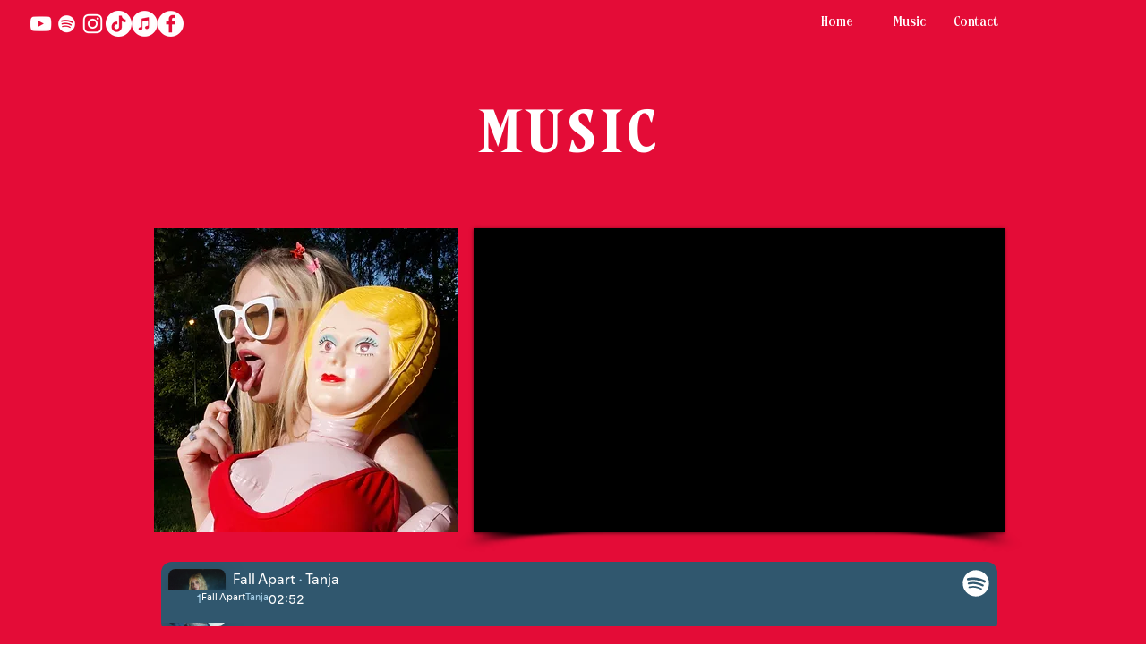

--- FILE ---
content_type: text/html; charset=utf-8
request_url: https://open.spotify.com/embed?uri=spotify%3Aalbum%3A1BJG1UylFrosoQclrLUgvY
body_size: 3459
content:
<!DOCTYPE html><html lang="en"><head><meta charSet="utf-8" data-next-head=""/><meta name="viewport" content="width=device-width" data-next-head=""/><title data-next-head=""></title><link rel="icon" href="/favicon.ico" data-next-head=""/><link rel="preload" href="https://embed-cdn.spotifycdn.com/_next/static/css/7914bff56eb925e2.css" as="style"/><link rel="preload" href="https://embed-cdn.spotifycdn.com/_next/static/css/36cf4511801a9b79.css" as="style"/><link rel="preload" href="https://embed-cdn.spotifycdn.com/_next/static/css/7d581cf0ee717049.css" as="style"/><meta name="sentry-trace" content="b915223b905fdc8ce220e9961898bad5-cbe9d0756f29ba9a-0"/><meta name="baggage" content="sentry-environment=production,sentry-release=8860aece609540f4203eff844739a545d837fbca,sentry-public_key=4cc707ab12ea4779b417479c0550a5cb,sentry-trace_id=b915223b905fdc8ce220e9961898bad5,sentry-org_id=22381,sentry-sampled=false,sentry-sample_rand=0.7899786459823053,sentry-sample_rate=0"/><link rel="stylesheet" href="https://embed-cdn.spotifycdn.com/_next/static/css/7914bff56eb925e2.css" data-n-g=""/><link rel="stylesheet" href="https://embed-cdn.spotifycdn.com/_next/static/css/36cf4511801a9b79.css" data-n-p=""/><link rel="stylesheet" href="https://embed-cdn.spotifycdn.com/_next/static/css/7d581cf0ee717049.css" data-n-p=""/><noscript data-n-css=""></noscript><script defer="" noModule="" src="https://embed-cdn.spotifycdn.com/_next/static/chunks/polyfills-42372ed130431b0a.js"></script><script src="https://embed-cdn.spotifycdn.com/_next/static/chunks/webpack-9ff48e4caec82fc7.js" defer=""></script><script src="https://embed-cdn.spotifycdn.com/_next/static/chunks/framework-06746325465d6acb.js" defer=""></script><script src="https://embed-cdn.spotifycdn.com/_next/static/chunks/main-c3dc5c92ef436883.js" defer=""></script><script src="https://embed-cdn.spotifycdn.com/_next/static/chunks/pages/_app-128ad68c3e30c67d.js" defer=""></script><script src="https://embed-cdn.spotifycdn.com/_next/static/chunks/c74a394c-e24855accc540de9.js" defer=""></script><script src="https://embed-cdn.spotifycdn.com/_next/static/chunks/956ba4ca-0c87f12d5cae4c6b.js" defer=""></script><script src="https://embed-cdn.spotifycdn.com/_next/static/chunks/6949-f7a6946275ce426e.js" defer=""></script><script src="https://embed-cdn.spotifycdn.com/_next/static/chunks/9567-3aa52b20ac3d0818.js" defer=""></script><script src="https://embed-cdn.spotifycdn.com/_next/static/chunks/6754-b57e72558a4cd895.js" defer=""></script><script src="https://embed-cdn.spotifycdn.com/_next/static/chunks/9472-2aeba8bb5698083b.js" defer=""></script><script src="https://embed-cdn.spotifycdn.com/_next/static/chunks/236-7b3239abc8a1301c.js" defer=""></script><script src="https://embed-cdn.spotifycdn.com/_next/static/chunks/pages/album/%5Bid%5D-a5229198909ea07f.js" defer=""></script><script src="https://embed-cdn.spotifycdn.com/_next/static/fdb7a23c-c5ef-4e2e-84d4-d448e27df8dc/_buildManifest.js" defer=""></script><script src="https://embed-cdn.spotifycdn.com/_next/static/fdb7a23c-c5ef-4e2e-84d4-d448e27df8dc/_ssgManifest.js" defer=""></script></head><body><div id="__next"><div style="--image-src:url(&#x27;https://image-cdn-ak.spotifycdn.com/image/ab67616d00001e021ed30f2e011b194e13807111&#x27;)" data-testid="main-page"><base target="_blank"/><style data-emotion="css-global fdjozx">body{color:rgb(255, 255, 255);}h1,h2{margin:0;font-size:initial;font-weight:normal;}.no-focus-outline *:focus{outline:0;}button{margin:0;border:0;padding:0;color:inherit;background-color:transparent;cursor:pointer;}button:focus-visible{outline:#3673d4 auto 5px!important;border-bottom:none!important;}button::after{border-bottom:none!important;}a{color:rgb(255, 255, 255);-webkit-text-decoration:none;text-decoration:none;}a:focus-visible{-webkit-text-decoration:underline!important;text-decoration:underline!important;}button{-webkit-user-select:none;-moz-user-select:none;-ms-user-select:none;user-select:none;}</style><div data-testid="embed-widget-container" class="encore-dark-theme encore-layout-themes TrackListWidget_widgetContainer__VVETD" style="--dynamic-opacity:1;--dynamic-background-base:rgba(48, 87, 110, 255);--dynamic-background-tinted:rgba(13, 54, 75, 255);--dynamic-background-tinted-50:rgba(13, 54, 75, 0.5);--background-base:rgba(48, 87, 110, 255);--background-tinted:rgba(13, 54, 75, 255);--text-base:rgba(255, 255, 255, 255);--text-bright-accent:rgba(255, 255, 255, 255);--text-subdued:rgba(169, 211, 237, 255)"><div data-testid="initialized-false" class="TrackListWidget_trackListGridContainer__GZGxh"><div class="TrackListWidget_coverArtContainer__QAXYk"><div aria-hidden="true" class="CoverArtBase_coverArt__ne0XI CoverArtTrackList_coverArtTrackList__1YwHX"></div></div><div class="TrackListWidget_spotifyLogoContainer__M1SxS"><a title="Play on Spotify" href="https://open.spotify.com" role="button" aria-label="Play on Spotify" data-testid="spotify-logo"><svg data-encore-id="icon" role="img" aria-hidden="true" class="e-91185-icon e-91185-baseline" style="--encore-icon-fill:var(--text-base, #000000);--encore-icon-height:var(--encore-graphic-size-decorative-larger);--encore-icon-width:var(--encore-graphic-size-decorative-larger)" viewBox="0 0 24 24"><path d='M12.438 1.009C6.368.769 1.251 5.494 1.008 11.565c-.24 6.07 4.485 11.186 10.556 11.426 6.07.242 11.185-4.484 11.427-10.554S18.507 1.251 12.438 1.009m4.644 16.114a.657.657 0 0 1-.897.246 13.2 13.2 0 0 0-4.71-1.602 13.2 13.2 0 0 0-4.968.242.658.658 0 0 1-.31-1.278 14.5 14.5 0 0 1 5.46-.265c1.837.257 3.579.851 5.177 1.76.315.178.425.58.246.896zm1.445-2.887a.853.853 0 0 1-1.158.344 16.2 16.2 0 0 0-5.475-1.797 16.2 16.2 0 0 0-5.758.219.855.855 0 0 1-1.018-.65.85.85 0 0 1 .65-1.018 17.9 17.9 0 0 1 6.362-.241 17.9 17.9 0 0 1 6.049 1.985c.415.224.57.743.344 1.158zm1.602-3.255a1.05 1.05 0 0 1-1.418.448 19.7 19.7 0 0 0-6.341-2.025 19.6 19.6 0 0 0-6.655.199 1.05 1.05 0 1 1-.417-2.06 21.7 21.7 0 0 1 7.364-.22 21.7 21.7 0 0 1 7.019 2.24c.515.268.715.903.448 1.418'/></svg></a></div><div class="TrackListWidget_metadataContainer__EP9LF"><div class="CondensedMetadata_condensedMetadataWrapper__6reTF"><span class="e-91185-text encore-text-body-medium CondensedMetadata_title__FRgOV" data-encore-id="text" dir="auto"><div class="Marquee_container__CV7du"><div class="Marquee_scrollableContainer__mcSox"><div class="Marquee_inner__UKCZf"><span class="e-91185-text encore-text-body-medium CondensedMetadata_condensedMetadataContainer__egWwQ" data-encore-id="text"><span class="e-91185-text encore-text-body-medium" data-encore-id="text">Fall Apart</span><span class="e-91185-text encore-text-body-small-bold encore-internal-color-text-subdued CondensedMetadata_separator__XZW4C" data-encore-id="text" aria-hidden="true">·</span><span class="e-91185-text encore-text-body-medium" data-encore-id="text">Tanja</span></span></div></div></div></span></div></div><div class="TrackListWidget_tagListContainer__I8UFM"></div><div class="TrackListWidget_playerControlsWrapper__MtZxe"></div></div><div class="TrackList_backgroundColorContainer__vm8ks TrackListWidget_trackListContainer__zpYQe" data-testid="tracklist"><div class="TrackList_opacityContainer__L_yni"><div class="TrackList_wrapper__H3yYt"><ol class="TrackList_trackListContainer__E6i38" aria-label="Track list"><li class="TracklistRow_trackListRow__vrAAd TracklistRow_isPlayable__U6o2r" data-testid="tracklist-row-0"><div class="TracklistRow_trackNumberCell__GQdAG"><button data-testid="playback-indicator" class="e-91185-button e-91185-button-tertiary e-91185-overflow-wrap-anywhere e-91185-baseline encore-text-body-medium-bold e-91185-focus-border e-91185-button-tertiary--condensed-all encore-internal-color-text-base TracklistRow_trackNumberCellContent__781FQ" aria-label="Play track" data-encore-id="buttonTertiary"><span class="e-91185-text encore-text-body-small encore-internal-color-text-subdued" data-encore-id="text">1</span></button></div><h3 class="e-91185-text encore-text-body-medium encore-internal-color-text-base TracklistRow_title__1RtS6" data-encore-id="text" dir="auto">Fall Apart</h3><h4 class="e-91185-text encore-text-body-medium encore-internal-color-text-subdued TracklistRow_subtitle___DhJK" data-encore-id="text" dir="auto">Tanja</h4><div class="TracklistRow_durationCell__CUhMO" data-testid="duration-cell">02:52</div></li></ol></div></div></div></div></div></div><script id="__NEXT_DATA__" type="application/json">{"props":{"pageProps":{"state":{"data":{"entity":{"type":"album","name":"Fall Apart","uri":"spotify:album:1BJG1UylFrosoQclrLUgvY","id":"1BJG1UylFrosoQclrLUgvY","title":"Fall Apart","subtitle":"Tanja","isPreRelease":false,"releaseDate":null,"duration":0,"isPlayable":true,"playabilityReason":"PLAYABLE","isExplicit":false,"hasVideo":false,"relatedEntityUri":"spotify:album:1BJG1UylFrosoQclrLUgvY","trackList":[{"uri":"spotify:track:3GYfbPJni99JI0XVCbuOTa","uid":"a160f8138a11a283ad78","title":"Fall Apart","subtitle":"Tanja","isExplicit":false,"isNineteenPlus":false,"duration":172000,"isPlayable":true,"playabilityReason":"PLAYABLE","audioPreview":{"format":"MP3_96","url":"https://p.scdn.co/mp3-preview/4cf79bcba41c8922e94e0a2272e308e04dfae3c7"},"entityType":"track"}],"visualIdentity":{"backgroundBase":{"alpha":255,"blue":110,"green":87,"red":48},"backgroundTintedBase":{"alpha":255,"blue":75,"green":54,"red":13},"textBase":{"alpha":255,"blue":255,"green":255,"red":255},"textBrightAccent":{"alpha":255,"blue":255,"green":255,"red":255},"textSubdued":{"alpha":255,"blue":237,"green":211,"red":169},"image":[{"url":"https://image-cdn-ak.spotifycdn.com/image/ab67616d00001e021ed30f2e011b194e13807111","maxHeight":300,"maxWidth":300},{"url":"https://image-cdn-ak.spotifycdn.com/image/ab67616d000048511ed30f2e011b194e13807111","maxHeight":64,"maxWidth":64},{"url":"https://image-cdn-ak.spotifycdn.com/image/ab67616d0000b2731ed30f2e011b194e13807111","maxHeight":640,"maxWidth":640}]}},"embeded_entity_uri":"spotify:album:1BJG1UylFrosoQclrLUgvY","defaultAudioFileObject":{"passthrough":"NONE"}},"settings":{"rtl":false,"session":{"accessToken":"BQBQjEbMBxL5u8O9QCTwDNsgei0wt2kJ4Mh-qGNaXzMD_bwTsaw1MYdyQcCnw2pREEusRMfqsNAmCz7JXwu3dAFo9nLxk1R93OLc6BTWdSXtoQc9Ei-kqoVEOGQjNVGKsazCVGhcQBg","accessTokenExpirationTimestampMs":1769092727627,"isAnonymous":true},"entityContext":"album","clientId":"ab9ad0d96a624805a7d51e8868df1f97","isMobile":false,"isSafari":false,"isIOS":false,"isTablet":false,"isDarkMode":false},"machineState":{"initialized":false,"showOverflowMenu":false,"playbackMode":"unknown","currentPreviewTrackIndex":0,"platformSupportsEncryptedContent":false}},"config":{"correlationId":"45a7b9a359e5f13abe6393a2146bc6df","strings":{"en":{"translation":{}}},"locale":"en","clientId":"ab9ad0d96a624805a7d51e8868df1f97","restrictionId":""},"_sentryTraceData":"b915223b905fdc8ce220e9961898bad5-ddae4baaa30836ee-0","_sentryBaggage":"sentry-environment=production,sentry-release=8860aece609540f4203eff844739a545d837fbca,sentry-public_key=4cc707ab12ea4779b417479c0550a5cb,sentry-trace_id=b915223b905fdc8ce220e9961898bad5,sentry-org_id=22381,sentry-sampled=false,sentry-sample_rand=0.7899786459823053,sentry-sample_rate=0"},"__N_SSP":true},"page":"/album/[id]","query":{"uri":"spotify:album:1BJG1UylFrosoQclrLUgvY","id":"1BJG1UylFrosoQclrLUgvY"},"buildId":"fdb7a23c-c5ef-4e2e-84d4-d448e27df8dc","assetPrefix":"https://embed-cdn.spotifycdn.com","isFallback":false,"isExperimentalCompile":false,"gssp":true,"scriptLoader":[]}</script></body></html>

--- FILE ---
content_type: application/javascript
request_url: https://static.parastorage.com/services/spotify-ooi/1.122.0/SpotifyViewerWidget.bundle.min.js
body_size: 46075
content:
!function(e,t){"object"==typeof exports&&"object"==typeof module?module.exports=t(require("react"),require("lodash")):"function"==typeof define&&define.amd?define(["react","lodash"],t):"object"==typeof exports?exports.SpotifyViewerWidget=t(require("react"),require("lodash")):e.SpotifyViewerWidget=t(e.React,e._)}("undefined"!=typeof self?self:this,((e,t)=>(()=>{var n={815:(e,t,n)=>{"use strict";n.d(t,{H:()=>p,K6:()=>i,Me:()=>u,Ob:()=>c,YL:()=>a,_:()=>o,g8:()=>h,n6:()=>g,wE:()=>l,xq:()=>d});var r=n(6691);function o(e,t,n){return{r:255*(0,r.Cg)(e,255),g:255*(0,r.Cg)(t,255),b:255*(0,r.Cg)(n,255)}}function i(e,t,n){e=(0,r.Cg)(e,255),t=(0,r.Cg)(t,255),n=(0,r.Cg)(n,255);var o=Math.max(e,t,n),i=Math.min(e,t,n),s=0,a=0,l=(o+i)/2;if(o===i)a=0,s=0;else{var u=o-i;switch(a=l>.5?u/(2-o-i):u/(o+i),o){case e:s=(t-n)/u+(t<n?6:0);break;case t:s=(n-e)/u+2;break;case n:s=(e-t)/u+4}s/=6}return{h:s,s:a,l}}function s(e,t,n){return n<0&&(n+=1),n>1&&(n-=1),n<1/6?e+6*n*(t-e):n<.5?t:n<2/3?e+(t-e)*(2/3-n)*6:e}function a(e,t,n){var o,i,a;if(e=(0,r.Cg)(e,360),t=(0,r.Cg)(t,100),n=(0,r.Cg)(n,100),0===t)i=n,a=n,o=n;else{var l=n<.5?n*(1+t):n+t-n*t,u=2*n-l;o=s(u,l,e+1/3),i=s(u,l,e),a=s(u,l,e-1/3)}return{r:255*o,g:255*i,b:255*a}}function l(e,t,n){e=(0,r.Cg)(e,255),t=(0,r.Cg)(t,255),n=(0,r.Cg)(n,255);var o=Math.max(e,t,n),i=Math.min(e,t,n),s=0,a=o,l=o-i,u=0===o?0:l/o;if(o===i)s=0;else{switch(o){case e:s=(t-n)/l+(t<n?6:0);break;case t:s=(n-e)/l+2;break;case n:s=(e-t)/l+4}s/=6}return{h:s,s:u,v:a}}function u(e,t,n){e=6*(0,r.Cg)(e,360),t=(0,r.Cg)(t,100),n=(0,r.Cg)(n,100);var o=Math.floor(e),i=e-o,s=n*(1-t),a=n*(1-i*t),l=n*(1-(1-i)*t),u=o%6;return{r:255*[n,a,s,s,l,n][u],g:255*[l,n,n,a,s,s][u],b:255*[s,s,l,n,n,a][u]}}function c(e,t,n,o){var i=[(0,r.wl)(Math.round(e).toString(16)),(0,r.wl)(Math.round(t).toString(16)),(0,r.wl)(Math.round(n).toString(16))];return o&&i[0].startsWith(i[0].charAt(1))&&i[1].startsWith(i[1].charAt(1))&&i[2].startsWith(i[2].charAt(1))?i[0].charAt(0)+i[1].charAt(0)+i[2].charAt(0):i.join("")}function p(e,t,n,o,i){var s=[(0,r.wl)(Math.round(e).toString(16)),(0,r.wl)(Math.round(t).toString(16)),(0,r.wl)(Math.round(n).toString(16)),(0,r.wl)(f(o))];return i&&s[0].startsWith(s[0].charAt(1))&&s[1].startsWith(s[1].charAt(1))&&s[2].startsWith(s[2].charAt(1))&&s[3].startsWith(s[3].charAt(1))?s[0].charAt(0)+s[1].charAt(0)+s[2].charAt(0)+s[3].charAt(0):s.join("")}function d(e,t,n,o){return[(0,r.wl)(f(o)),(0,r.wl)(Math.round(e).toString(16)),(0,r.wl)(Math.round(t).toString(16)),(0,r.wl)(Math.round(n).toString(16))].join("")}function f(e){return Math.round(255*parseFloat(e)).toString(16)}function g(e){return h(e)/255}function h(e){return parseInt(e,16)}},9131:(e,t,n)=>{"use strict";n.d(t,{D:()=>r});var r={aliceblue:"#f0f8ff",antiquewhite:"#faebd7",aqua:"#00ffff",aquamarine:"#7fffd4",azure:"#f0ffff",beige:"#f5f5dc",bisque:"#ffe4c4",black:"#000000",blanchedalmond:"#ffebcd",blue:"#0000ff",blueviolet:"#8a2be2",brown:"#a52a2a",burlywood:"#deb887",cadetblue:"#5f9ea0",chartreuse:"#7fff00",chocolate:"#d2691e",coral:"#ff7f50",cornflowerblue:"#6495ed",cornsilk:"#fff8dc",crimson:"#dc143c",cyan:"#00ffff",darkblue:"#00008b",darkcyan:"#008b8b",darkgoldenrod:"#b8860b",darkgray:"#a9a9a9",darkgreen:"#006400",darkgrey:"#a9a9a9",darkkhaki:"#bdb76b",darkmagenta:"#8b008b",darkolivegreen:"#556b2f",darkorange:"#ff8c00",darkorchid:"#9932cc",darkred:"#8b0000",darksalmon:"#e9967a",darkseagreen:"#8fbc8f",darkslateblue:"#483d8b",darkslategray:"#2f4f4f",darkslategrey:"#2f4f4f",darkturquoise:"#00ced1",darkviolet:"#9400d3",deeppink:"#ff1493",deepskyblue:"#00bfff",dimgray:"#696969",dimgrey:"#696969",dodgerblue:"#1e90ff",firebrick:"#b22222",floralwhite:"#fffaf0",forestgreen:"#228b22",fuchsia:"#ff00ff",gainsboro:"#dcdcdc",ghostwhite:"#f8f8ff",gold:"#ffd700",goldenrod:"#daa520",gray:"#808080",green:"#008000",greenyellow:"#adff2f",grey:"#808080",honeydew:"#f0fff0",hotpink:"#ff69b4",indianred:"#cd5c5c",indigo:"#4b0082",ivory:"#fffff0",khaki:"#f0e68c",lavender:"#e6e6fa",lavenderblush:"#fff0f5",lawngreen:"#7cfc00",lemonchiffon:"#fffacd",lightblue:"#add8e6",lightcoral:"#f08080",lightcyan:"#e0ffff",lightgoldenrodyellow:"#fafad2",lightgray:"#d3d3d3",lightgreen:"#90ee90",lightgrey:"#d3d3d3",lightpink:"#ffb6c1",lightsalmon:"#ffa07a",lightseagreen:"#20b2aa",lightskyblue:"#87cefa",lightslategray:"#778899",lightslategrey:"#778899",lightsteelblue:"#b0c4de",lightyellow:"#ffffe0",lime:"#00ff00",limegreen:"#32cd32",linen:"#faf0e6",magenta:"#ff00ff",maroon:"#800000",mediumaquamarine:"#66cdaa",mediumblue:"#0000cd",mediumorchid:"#ba55d3",mediumpurple:"#9370db",mediumseagreen:"#3cb371",mediumslateblue:"#7b68ee",mediumspringgreen:"#00fa9a",mediumturquoise:"#48d1cc",mediumvioletred:"#c71585",midnightblue:"#191970",mintcream:"#f5fffa",mistyrose:"#ffe4e1",moccasin:"#ffe4b5",navajowhite:"#ffdead",navy:"#000080",oldlace:"#fdf5e6",olive:"#808000",olivedrab:"#6b8e23",orange:"#ffa500",orangered:"#ff4500",orchid:"#da70d6",palegoldenrod:"#eee8aa",palegreen:"#98fb98",paleturquoise:"#afeeee",palevioletred:"#db7093",papayawhip:"#ffefd5",peachpuff:"#ffdab9",peru:"#cd853f",pink:"#ffc0cb",plum:"#dda0dd",powderblue:"#b0e0e6",purple:"#800080",rebeccapurple:"#663399",red:"#ff0000",rosybrown:"#bc8f8f",royalblue:"#4169e1",saddlebrown:"#8b4513",salmon:"#fa8072",sandybrown:"#f4a460",seagreen:"#2e8b57",seashell:"#fff5ee",sienna:"#a0522d",silver:"#c0c0c0",skyblue:"#87ceeb",slateblue:"#6a5acd",slategray:"#708090",slategrey:"#708090",snow:"#fffafa",springgreen:"#00ff7f",steelblue:"#4682b4",tan:"#d2b48c",teal:"#008080",thistle:"#d8bfd8",tomato:"#ff6347",turquoise:"#40e0d0",violet:"#ee82ee",wheat:"#f5deb3",white:"#ffffff",whitesmoke:"#f5f5f5",yellow:"#ffff00",yellowgreen:"#9acd32"}},9841:(e,t,n)=>{"use strict";n.d(t,{IA:()=>p,RO:()=>s,ib:()=>d});var r=n(815),o=n(9131),i=n(6691);function s(e){var t={r:0,g:0,b:0},n=1,o=null,s=null,a=null,l=!1,u=!1;return"string"==typeof e&&(e=p(e)),"object"==typeof e&&(d(e.r)&&d(e.g)&&d(e.b)?(t=(0,r._)(e.r,e.g,e.b),l=!0,u="%"===String(e.r).substr(-1)?"prgb":"rgb"):d(e.h)&&d(e.s)&&d(e.v)?(o=(0,i.Px)(e.s),s=(0,i.Px)(e.v),t=(0,r.Me)(e.h,o,s),l=!0,u="hsv"):d(e.h)&&d(e.s)&&d(e.l)&&(o=(0,i.Px)(e.s),a=(0,i.Px)(e.l),t=(0,r.YL)(e.h,o,a),l=!0,u="hsl"),Object.prototype.hasOwnProperty.call(e,"a")&&(n=e.a)),n=(0,i.TV)(n),{ok:l,format:e.format||u,r:Math.min(255,Math.max(t.r,0)),g:Math.min(255,Math.max(t.g,0)),b:Math.min(255,Math.max(t.b,0)),a:n}}var a="(?:[-\\+]?\\d*\\.\\d+%?)|(?:[-\\+]?\\d+%?)",l="[\\s|\\(]+("+a+")[,|\\s]+("+a+")[,|\\s]+("+a+")\\s*\\)?",u="[\\s|\\(]+("+a+")[,|\\s]+("+a+")[,|\\s]+("+a+")[,|\\s]+("+a+")\\s*\\)?",c={CSS_UNIT:new RegExp(a),rgb:new RegExp("rgb"+l),rgba:new RegExp("rgba"+u),hsl:new RegExp("hsl"+l),hsla:new RegExp("hsla"+u),hsv:new RegExp("hsv"+l),hsva:new RegExp("hsva"+u),hex3:/^#?([0-9a-fA-F]{1})([0-9a-fA-F]{1})([0-9a-fA-F]{1})$/,hex6:/^#?([0-9a-fA-F]{2})([0-9a-fA-F]{2})([0-9a-fA-F]{2})$/,hex4:/^#?([0-9a-fA-F]{1})([0-9a-fA-F]{1})([0-9a-fA-F]{1})([0-9a-fA-F]{1})$/,hex8:/^#?([0-9a-fA-F]{2})([0-9a-fA-F]{2})([0-9a-fA-F]{2})([0-9a-fA-F]{2})$/};function p(e){if(0===(e=e.trim().toLowerCase()).length)return!1;var t=!1;if(o.D[e])e=o.D[e],t=!0;else if("transparent"===e)return{r:0,g:0,b:0,a:0,format:"name"};var n=c.rgb.exec(e);return n?{r:n[1],g:n[2],b:n[3]}:(n=c.rgba.exec(e))?{r:n[1],g:n[2],b:n[3],a:n[4]}:(n=c.hsl.exec(e))?{h:n[1],s:n[2],l:n[3]}:(n=c.hsla.exec(e))?{h:n[1],s:n[2],l:n[3],a:n[4]}:(n=c.hsv.exec(e))?{h:n[1],s:n[2],v:n[3]}:(n=c.hsva.exec(e))?{h:n[1],s:n[2],v:n[3],a:n[4]}:(n=c.hex8.exec(e))?{r:(0,r.g8)(n[1]),g:(0,r.g8)(n[2]),b:(0,r.g8)(n[3]),a:(0,r.n6)(n[4]),format:t?"name":"hex8"}:(n=c.hex6.exec(e))?{r:(0,r.g8)(n[1]),g:(0,r.g8)(n[2]),b:(0,r.g8)(n[3]),format:t?"name":"hex"}:(n=c.hex4.exec(e))?{r:(0,r.g8)(n[1]+n[1]),g:(0,r.g8)(n[2]+n[2]),b:(0,r.g8)(n[3]+n[3]),a:(0,r.n6)(n[4]+n[4]),format:t?"name":"hex8"}:!!(n=c.hex3.exec(e))&&{r:(0,r.g8)(n[1]+n[1]),g:(0,r.g8)(n[2]+n[2]),b:(0,r.g8)(n[3]+n[3]),format:t?"name":"hex"}}function d(e){return Boolean(c.CSS_UNIT.exec(String(e)))}},4715:(e,t,n)=>{"use strict";n.d(t,{q:()=>a,y:()=>l});var r=n(815),o=n(9131),i=n(9841),s=n(6691),a=function(){function e(t,n){var r;if(void 0===t&&(t=""),void 0===n&&(n={}),t instanceof e)return t;this.originalInput=t;var o=(0,i.RO)(t);this.originalInput=t,this.r=o.r,this.g=o.g,this.b=o.b,this.a=o.a,this.roundA=Math.round(100*this.a)/100,this.format=null!==(r=n.format)&&void 0!==r?r:o.format,this.gradientType=n.gradientType,this.r<1&&(this.r=Math.round(this.r)),this.g<1&&(this.g=Math.round(this.g)),this.b<1&&(this.b=Math.round(this.b)),this.isValid=o.ok}return e.prototype.isDark=function(){return this.getBrightness()<128},e.prototype.isLight=function(){return!this.isDark()},e.prototype.getBrightness=function(){var e=this.toRgb();return(299*e.r+587*e.g+114*e.b)/1e3},e.prototype.getLuminance=function(){var e=this.toRgb(),t=e.r/255,n=e.g/255,r=e.b/255;return.2126*(t<=.03928?t/12.92:Math.pow((t+.055)/1.055,2.4))+.7152*(n<=.03928?n/12.92:Math.pow((n+.055)/1.055,2.4))+.0722*(r<=.03928?r/12.92:Math.pow((r+.055)/1.055,2.4))},e.prototype.getAlpha=function(){return this.a},e.prototype.setAlpha=function(e){return this.a=(0,s.TV)(e),this.roundA=Math.round(100*this.a)/100,this},e.prototype.toHsv=function(){var e=(0,r.wE)(this.r,this.g,this.b);return{h:360*e.h,s:e.s,v:e.v,a:this.a}},e.prototype.toHsvString=function(){var e=(0,r.wE)(this.r,this.g,this.b),t=Math.round(360*e.h),n=Math.round(100*e.s),o=Math.round(100*e.v);return 1===this.a?"hsv("+t+", "+n+"%, "+o+"%)":"hsva("+t+", "+n+"%, "+o+"%, "+this.roundA+")"},e.prototype.toHsl=function(){var e=(0,r.K6)(this.r,this.g,this.b);return{h:360*e.h,s:e.s,l:e.l,a:this.a}},e.prototype.toHslString=function(){var e=(0,r.K6)(this.r,this.g,this.b),t=Math.round(360*e.h),n=Math.round(100*e.s),o=Math.round(100*e.l);return 1===this.a?"hsl("+t+", "+n+"%, "+o+"%)":"hsla("+t+", "+n+"%, "+o+"%, "+this.roundA+")"},e.prototype.toHex=function(e){return void 0===e&&(e=!1),(0,r.Ob)(this.r,this.g,this.b,e)},e.prototype.toHexString=function(e){return void 0===e&&(e=!1),"#"+this.toHex(e)},e.prototype.toHex8=function(e){return void 0===e&&(e=!1),(0,r.H)(this.r,this.g,this.b,this.a,e)},e.prototype.toHex8String=function(e){return void 0===e&&(e=!1),"#"+this.toHex8(e)},e.prototype.toRgb=function(){return{r:Math.round(this.r),g:Math.round(this.g),b:Math.round(this.b),a:this.a}},e.prototype.toRgbString=function(){var e=Math.round(this.r),t=Math.round(this.g),n=Math.round(this.b);return 1===this.a?"rgb("+e+", "+t+", "+n+")":"rgba("+e+", "+t+", "+n+", "+this.roundA+")"},e.prototype.toPercentageRgb=function(){var e=function(e){return Math.round(100*(0,s.Cg)(e,255))+"%"};return{r:e(this.r),g:e(this.g),b:e(this.b),a:this.a}},e.prototype.toPercentageRgbString=function(){var e=function(e){return Math.round(100*(0,s.Cg)(e,255))};return 1===this.a?"rgb("+e(this.r)+"%, "+e(this.g)+"%, "+e(this.b)+"%)":"rgba("+e(this.r)+"%, "+e(this.g)+"%, "+e(this.b)+"%, "+this.roundA+")"},e.prototype.toName=function(){if(0===this.a)return"transparent";if(this.a<1)return!1;for(var e="#"+(0,r.Ob)(this.r,this.g,this.b,!1),t=0,n=Object.keys(o.D);t<n.length;t++){var i=n[t];if(o.D[i]===e)return i}return!1},e.prototype.toString=function(e){var t=Boolean(e);e=null!=e?e:this.format;var n=!1,r=this.a<1&&this.a>=0;return t||!r||!e.startsWith("hex")&&"name"!==e?("rgb"===e&&(n=this.toRgbString()),"prgb"===e&&(n=this.toPercentageRgbString()),"hex"!==e&&"hex6"!==e||(n=this.toHexString()),"hex3"===e&&(n=this.toHexString(!0)),"hex4"===e&&(n=this.toHex8String(!0)),"hex8"===e&&(n=this.toHex8String()),"name"===e&&(n=this.toName()),"hsl"===e&&(n=this.toHslString()),"hsv"===e&&(n=this.toHsvString()),n||this.toHexString()):"name"===e&&0===this.a?this.toName():this.toRgbString()},e.prototype.clone=function(){return new e(this.toString())},e.prototype.lighten=function(t){void 0===t&&(t=10);var n=this.toHsl();return n.l+=t/100,n.l=(0,s.J$)(n.l),new e(n)},e.prototype.brighten=function(t){void 0===t&&(t=10);var n=this.toRgb();return n.r=Math.max(0,Math.min(255,n.r-Math.round(-t/100*255))),n.g=Math.max(0,Math.min(255,n.g-Math.round(-t/100*255))),n.b=Math.max(0,Math.min(255,n.b-Math.round(-t/100*255))),new e(n)},e.prototype.darken=function(t){void 0===t&&(t=10);var n=this.toHsl();return n.l-=t/100,n.l=(0,s.J$)(n.l),new e(n)},e.prototype.tint=function(e){return void 0===e&&(e=10),this.mix("white",e)},e.prototype.shade=function(e){return void 0===e&&(e=10),this.mix("black",e)},e.prototype.desaturate=function(t){void 0===t&&(t=10);var n=this.toHsl();return n.s-=t/100,n.s=(0,s.J$)(n.s),new e(n)},e.prototype.saturate=function(t){void 0===t&&(t=10);var n=this.toHsl();return n.s+=t/100,n.s=(0,s.J$)(n.s),new e(n)},e.prototype.greyscale=function(){return this.desaturate(100)},e.prototype.spin=function(t){var n=this.toHsl(),r=(n.h+t)%360;return n.h=r<0?360+r:r,new e(n)},e.prototype.mix=function(t,n){void 0===n&&(n=50);var r=this.toRgb(),o=new e(t).toRgb(),i=n/100;return new e({r:(o.r-r.r)*i+r.r,g:(o.g-r.g)*i+r.g,b:(o.b-r.b)*i+r.b,a:(o.a-r.a)*i+r.a})},e.prototype.analogous=function(t,n){void 0===t&&(t=6),void 0===n&&(n=30);var r=this.toHsl(),o=360/n,i=[this];for(r.h=(r.h-(o*t>>1)+720)%360;--t;)r.h=(r.h+o)%360,i.push(new e(r));return i},e.prototype.complement=function(){var t=this.toHsl();return t.h=(t.h+180)%360,new e(t)},e.prototype.monochromatic=function(t){void 0===t&&(t=6);for(var n=this.toHsv(),r=n.h,o=n.s,i=n.v,s=[],a=1/t;t--;)s.push(new e({h:r,s:o,v:i})),i=(i+a)%1;return s},e.prototype.splitcomplement=function(){var t=this.toHsl(),n=t.h;return[this,new e({h:(n+72)%360,s:t.s,l:t.l}),new e({h:(n+216)%360,s:t.s,l:t.l})]},e.prototype.triad=function(){return this.polyad(3)},e.prototype.tetrad=function(){return this.polyad(4)},e.prototype.polyad=function(t){for(var n=this.toHsl(),r=n.h,o=[this],i=360/t,s=1;s<t;s++)o.push(new e({h:(r+s*i)%360,s:n.s,l:n.l}));return o},e.prototype.equals=function(t){return this.toRgbString()===new e(t).toRgbString()},e}();function l(e,t){return void 0===e&&(e=""),void 0===t&&(t={}),new a(e,t)}},4077:(e,t,n)=>{"use strict";n.r(t),n.d(t,{TinyColor:()=>r.q,bounds:()=>y,default:()=>m,fromRatio:()=>u,inputToRGB:()=>p.RO,isReadable:()=>i.hS,isValidCSSUnit:()=>p.ib,legacyRandom:()=>c,mostReadable:()=>i.MM,names:()=>o.D,random:()=>d,readability:()=>i.nj,stringInputToObject:()=>p.IA,tinycolor:()=>r.y,toMsFilter:()=>a});var r=n(4715),o=n(9131),i=n(3669),s=n(815);function a(e,t){var n=new r.q(e),o="#"+(0,s.xq)(n.r,n.g,n.b,n.a),i=o,a=n.gradientType?"GradientType = 1, ":"";if(t){var l=new r.q(t);i="#"+(0,s.xq)(l.r,l.g,l.b,l.a)}return"progid:DXImageTransform.Microsoft.gradient("+a+"startColorstr="+o+",endColorstr="+i+")"}var l=n(6691);function u(e,t){var n={r:(0,l.Px)(e.r),g:(0,l.Px)(e.g),b:(0,l.Px)(e.b)};return void 0!==e.a&&(n.a=Number(e.a)),new r.q(n,t)}function c(){return new r.q({r:Math.random(),g:Math.random(),b:Math.random()})}var p=n(9841);function d(e){if(void 0===e&&(e={}),void 0!==e.count&&null!==e.count){var t=e.count,n=[];for(e.count=void 0;t>n.length;)e.count=null,e.seed&&(e.seed+=1),n.push(d(e));return e.count=t,n}var o=function(e,t){var n=g(function(e){var t=parseInt(e,10);if(!Number.isNaN(t)&&t<360&&t>0)return[t,t];if("string"==typeof e){var n=y.find((function(t){return t.name===e}));if(n){var o=h(n);if(o.hueRange)return o.hueRange}var i=new r.q(e);if(i.isValid){var s=i.toHsv().h;return[s,s]}}return[0,360]}(e),t);n<0&&(n=360+n);return n}(e.hue,e.seed),i=function(e,t){if("monochrome"===t.hue)return 0;if("random"===t.luminosity)return g([0,100],t.seed);var n=f(e).saturationRange,r=n[0],o=n[1];switch(t.luminosity){case"bright":r=55;break;case"dark":r=o-10;break;case"light":o=55}return g([r,o],t.seed)}(o,e),s=function(e,t,n){var r=function(e,t){for(var n=f(e).lowerBounds,r=0;r<n.length-1;r++){var o=n[r][0],i=n[r][1],s=n[r+1][0],a=n[r+1][1];if(t>=o&&t<=s){var l=(a-i)/(s-o);return l*t+(i-l*o)}}return 0}(e,t),o=100;switch(n.luminosity){case"dark":o=r+20;break;case"light":r=(o+r)/2;break;case"random":r=0,o=100}return g([r,o],n.seed)}(o,i,e),a={h:o,s:i,v:s};return void 0!==e.alpha&&(a.a=e.alpha),new r.q(a)}function f(e){e>=334&&e<=360&&(e-=360);for(var t=0,n=y;t<n.length;t++){var r=h(n[t]);if(r.hueRange&&e>=r.hueRange[0]&&e<=r.hueRange[1])return r}throw Error("Color not found")}function g(e,t){if(void 0===t)return Math.floor(e[0]+Math.random()*(e[1]+1-e[0]));var n=e[1]||1,r=e[0]||0,o=(t=(9301*t+49297)%233280)/233280;return Math.floor(r+o*(n-r))}function h(e){var t=e.lowerBounds[0][0],n=e.lowerBounds[e.lowerBounds.length-1][0],r=e.lowerBounds[e.lowerBounds.length-1][1],o=e.lowerBounds[0][1];return{name:e.name,hueRange:e.hueRange,lowerBounds:e.lowerBounds,saturationRange:[t,n],brightnessRange:[r,o]}}var y=[{name:"monochrome",hueRange:null,lowerBounds:[[0,0],[100,0]]},{name:"red",hueRange:[-26,18],lowerBounds:[[20,100],[30,92],[40,89],[50,85],[60,78],[70,70],[80,60],[90,55],[100,50]]},{name:"orange",hueRange:[19,46],lowerBounds:[[20,100],[30,93],[40,88],[50,86],[60,85],[70,70],[100,70]]},{name:"yellow",hueRange:[47,62],lowerBounds:[[25,100],[40,94],[50,89],[60,86],[70,84],[80,82],[90,80],[100,75]]},{name:"green",hueRange:[63,178],lowerBounds:[[30,100],[40,90],[50,85],[60,81],[70,74],[80,64],[90,50],[100,40]]},{name:"blue",hueRange:[179,257],lowerBounds:[[20,100],[30,86],[40,80],[50,74],[60,60],[70,52],[80,44],[90,39],[100,35]]},{name:"purple",hueRange:[258,282],lowerBounds:[[20,100],[30,87],[40,79],[50,70],[60,65],[70,59],[80,52],[90,45],[100,42]]},{name:"pink",hueRange:[283,334],lowerBounds:[[20,100],[30,90],[40,86],[60,84],[80,80],[90,75],[100,73]]}];const m=r.y},3669:(e,t,n)=>{"use strict";n.d(t,{MM:()=>s,hS:()=>i,nj:()=>o});var r=n(4715);function o(e,t){var n=new r.q(e),o=new r.q(t);return(Math.max(n.getLuminance(),o.getLuminance())+.05)/(Math.min(n.getLuminance(),o.getLuminance())+.05)}function i(e,t,n){var r,i;void 0===n&&(n={level:"AA",size:"small"});var s=o(e,t);switch((null!==(r=n.level)&&void 0!==r?r:"AA")+(null!==(i=n.size)&&void 0!==i?i:"small")){case"AAsmall":case"AAAlarge":return s>=4.5;case"AAlarge":return s>=3;case"AAAsmall":return s>=7;default:return!1}}function s(e,t,n){void 0===n&&(n={includeFallbackColors:!1,level:"AA",size:"small"});for(var a=null,l=0,u=n.includeFallbackColors,c=n.level,p=n.size,d=0,f=t;d<f.length;d++){var g=f[d],h=o(e,g);h>l&&(l=h,a=new r.q(g))}return i(e,a,{level:c,size:p})||!u?a:(n.includeFallbackColors=!1,s(e,["#fff","#000"],n))}},6691:(e,t,n)=>{"use strict";function r(e,t){(function(e){return"string"==typeof e&&e.includes(".")&&1===parseFloat(e)})(e)&&(e="100%");var n=function(e){return"string"==typeof e&&e.includes("%")}(e);return e=360===t?e:Math.min(t,Math.max(0,parseFloat(e))),n&&(e=parseInt(String(e*t),10)/100),Math.abs(e-t)<1e-6?1:e=360===t?(e<0?e%t+t:e%t)/parseFloat(String(t)):e%t/parseFloat(String(t))}function o(e){return Math.min(1,Math.max(0,e))}function i(e){return e=parseFloat(e),(isNaN(e)||e<0||e>1)&&(e=1),e}function s(e){return e<=1?100*Number(e)+"%":e}function a(e){return 1===e.length?"0"+e:String(e)}n.d(t,{Cg:()=>r,J$:()=>o,Px:()=>s,TV:()=>i,wl:()=>a})},4524:(e,t,n)=>{"use strict";n.r(t),n.d(t,{classes:()=>o,cssStates:()=>u,keyframes:()=>i,layers:()=>s,namespace:()=>r,st:()=>p,stVars:()=>a,style:()=>c,vars:()=>l});var r="ooIBmsG",o={root:"sm6v_9Z"},i={},s={},a={},l={},u=n.stc.bind(null,r),c=n.sts.bind(null,r),p=c},8332:(e,t,n)=>{"use strict";n.r(t),n.d(t,{classes:()=>o,cssStates:()=>u,keyframes:()=>i,layers:()=>s,namespace:()=>r,st:()=>p,stVars:()=>a,style:()=>c,vars:()=>l});var r="ot0RxsK",o={root:"sZEY0cM"},i={},s={},a={},l={},u=n.stc.bind(null,r),c=n.sts.bind(null,r),p=c},6498:(e,t,n)=>{"use strict";n.r(t),n.d(t,{classes:()=>o,cssStates:()=>u,keyframes:()=>i,layers:()=>s,namespace:()=>r,st:()=>p,stVars:()=>a,style:()=>c,vars:()=>l});var r="oxEcPyE",o={root:"sEAcRGW"},i={},s={},a={},l={},u=n.stc.bind(null,r),c=n.sts.bind(null,r),p=c},5361:(e,t)=>{"use strict";t.hot=void 0,t.hot=function(e,t){return t}},3620:(e,t,n)=>{e.exports=n(5361)},8811:function(e){var t;"undefined"!=typeof self&&self,t=()=>(()=>{"use strict";var e={"../editor-platform-sdk-types/dist/esm/common.js":
/*!*******************************************************!*\
  !*** ../editor-platform-sdk-types/dist/esm/common.js ***!
  \*******************************************************/(e,t,n)=>{var r,o,i,s,a;n.r(t),n.d(t,{AddElementsPanelBannerIcons:()=>a,DeviceType:()=>o,LinkTypes:()=>r,TPAComponentType:()=>i,WidgetInstallationType:()=>s}),function(e){e.NoLink="NoLink",e.PageLink="PageLink",e.AnchorLink="AnchorLink",e.ExternalLink="ExternalLink",e.DocumentLink="DocumentLink",e.PhoneLink="PhoneLink",e.EmailLink="EmailLink",e.LoginToWixLink="LoginToWixLink",e.DynamicPageLink="DynamicPageLink",e.EdgeAnchorLink="EdgeAnchorLinks",e.PopupLink="PopupLink",e.FormSubmitButtonLink="FormSubmitButtonLink"}(r||(r={})),function(e){e.Desktop="desktop",e.Mobile="mobile"}(o||(o={})),function(e){e.Page="PAGE",e.Widget="WIDGET"}(i||(i={})),function(e){e.Open="open",e.Closed="closed"}(s||(s={})),function(e){e.AllBreakpoints="all-breakpoints"}(a||(a={}))},"../editor-platform-sdk-types/dist/esm/definitions/appEditorApi.js":
/*!*************************************************************************!*\
  !*** ../editor-platform-sdk-types/dist/esm/definitions/appEditorApi.js ***!
  \*************************************************************************/(e,t,n)=>{n.r(t)},"../editor-platform-sdk-types/dist/esm/definitions/appReflow.js":
/*!**********************************************************************!*\
  !*** ../editor-platform-sdk-types/dist/esm/definitions/appReflow.js ***!
  \**********************************************************************/(e,t,n)=>{n.r(t)},"../editor-platform-sdk-types/dist/esm/definitions/consentPolicy.js":
/*!**************************************************************************!*\
  !*** ../editor-platform-sdk-types/dist/esm/definitions/consentPolicy.js ***!
  \**************************************************************************/(e,t,n)=>{n.r(t)},"../editor-platform-sdk-types/dist/esm/definitions/index.js":
/*!******************************************************************!*\
  !*** ../editor-platform-sdk-types/dist/esm/definitions/index.js ***!
  \******************************************************************/(e,t,n)=>{n.r(t),n.d(t,{EditorSubType:()=>i.EditorSubType,EditorType:()=>i.EditorType,InstallInitiator:()=>i.InstallInitiator,InstallationOriginType:()=>i.InstallationOriginType,MediaType:()=>r.MediaType,NotificationPresetTypes:()=>o.NotificationPresetTypes,NotificationType:()=>o.NotificationType,PagesPanelTabType:()=>s.PagesPanelTabType,PanelResolveType:()=>s.PanelResolveType,PanelType:()=>s.PanelType,PremiumIntent:()=>a.PremiumIntent,customizeActions:()=>s.customizeActions}),n(/*! ./appEditorApi */"../editor-platform-sdk-types/dist/esm/definitions/appEditorApi.js"),n(/*! ./consentPolicy */"../editor-platform-sdk-types/dist/esm/definitions/consentPolicy.js");var r=n(/*! ./media */"../editor-platform-sdk-types/dist/esm/definitions/media.js"),o=(n(/*! ./monitoring */"../editor-platform-sdk-types/dist/esm/definitions/monitoring.js"),n(/*! ./notifications */"../editor-platform-sdk-types/dist/esm/definitions/notifications.js")),i=n(/*! ./origin */"../editor-platform-sdk-types/dist/esm/definitions/origin.js"),s=(n(/*! ./pageDefinition */"../editor-platform-sdk-types/dist/esm/definitions/pageDefinition.js"),n(/*! ./panels */"../editor-platform-sdk-types/dist/esm/definitions/panels.js")),a=n(/*! ./premiumIntent */"../editor-platform-sdk-types/dist/esm/definitions/premiumIntent.js");n(/*! ./responsiveLayout */"../editor-platform-sdk-types/dist/esm/definitions/responsiveLayout.js"),n(/*! ./info */"../editor-platform-sdk-types/dist/esm/definitions/info.js"),n(/*! ./appReflow */"../editor-platform-sdk-types/dist/esm/definitions/appReflow.js")},"../editor-platform-sdk-types/dist/esm/definitions/info.js":
/*!*****************************************************************!*\
  !*** ../editor-platform-sdk-types/dist/esm/definitions/info.js ***!
  \*****************************************************************/(e,t,n)=>{n.r(t)},"../editor-platform-sdk-types/dist/esm/definitions/media.js":
/*!******************************************************************!*\
  !*** ../editor-platform-sdk-types/dist/esm/definitions/media.js ***!
  \******************************************************************/(e,t,n)=>{var r;n.r(t),n.d(t,{MediaType:()=>r}),function(e){e.Image="IMAGE",e.Video="VIDEO",e.Document="DOCUMENT"}(r||(r={}))},"../editor-platform-sdk-types/dist/esm/definitions/monitoring.js":
/*!***********************************************************************!*\
  !*** ../editor-platform-sdk-types/dist/esm/definitions/monitoring.js ***!
  \***********************************************************************/(e,t,n)=>{n.r(t)},"../editor-platform-sdk-types/dist/esm/definitions/notifications.js":
/*!**************************************************************************!*\
  !*** ../editor-platform-sdk-types/dist/esm/definitions/notifications.js ***!
  \**************************************************************************/(e,t,n)=>{var r,o;n.r(t),n.d(t,{NotificationPresetTypes:()=>o,NotificationType:()=>r}),function(e){e.Success="success",e.Error="error",e.Warning="warning",e.Info="info"}(r||(r={})),function(e){e.REPEATER_EDITOR_MAX_ITEMS="repeaterMaxItemsEditorLimitation"}(o||(o={}))},"../editor-platform-sdk-types/dist/esm/definitions/origin.js":
/*!*******************************************************************!*\
  !*** ../editor-platform-sdk-types/dist/esm/definitions/origin.js ***!
  \*******************************************************************/(e,t,n)=>{var r,o,i,s;n.r(t),n.d(t,{EditorSubType:()=>o,EditorType:()=>r,InstallInitiator:()=>i,InstallationOriginType:()=>s}),function(e){e.Classic="CLASSIC",e.Responsive="RESPONSIVE",e.ADI="ADI",e.ADI_MA="ADI_MA",e.ADI_TEMPLATE="ADI_TEMPLATE",e.Blocks="blocks"}(r||(r={})),function(e){e.EditorX="EDITOR_X",e.Studio="STUDIO"}(o||(o={})),function(e){e.Editor="EDITOR",e.App="APP",e.Dependency_Service="Dependency_Service"}(i||(i={})),function(e){e.AppMarket="APP_MARKET",e.AddPanel="ADD_PANEL",e.AppPanel="APP_PANEL",e.PageSettingsPanel="PAGE_SETTINGS_PANEL",e.PresetService="PRESET_SERVICE",e.SITE_CREATION="SITE_CREATION",e.SITE_GENERATION="SITE_GENERATION",e.SILENT_INSTALL_SITE_CREATION="SILENT_INSTALL_SITE_CREATION",e.SILENT_INSTALL="SILENT_INSTALL",e.INTENT_INSTALL="INTENT_INSTALL",e.ADD_SECTION_PANEL="ADD_SECTION_PANEL",e.ADD_PAGE_PANEL="ADD_PAGE_PANEL",e.COPY_PASTE="COPY_PASTE",e.INTRO_FUNNEL="INTRO_FUNNEL",e.PAGES_PANEL="PAGES_PANEL",e.PAGE_SETTINGS_PANEL="PAGE_SETTINGS_PANEL",e.IMPORT_PANEL="IMPORT_PANEL",e.MY_BUSINESS="MY_BUSINESS",e.IFRAME_JS_SDK="IFRAME_JS_SDK",e.UPDATE_PANEL="UPDATE_PANEL"}(s||(s={}))},"../editor-platform-sdk-types/dist/esm/definitions/pageDefinition.js":
/*!***************************************************************************!*\
  !*** ../editor-platform-sdk-types/dist/esm/definitions/pageDefinition.js ***!
  \***************************************************************************/(e,t,n)=>{n.r(t)},"../editor-platform-sdk-types/dist/esm/definitions/panels.js":
/*!*******************************************************************!*\
  !*** ../editor-platform-sdk-types/dist/esm/definitions/panels.js ***!
  \*******************************************************************/(e,t,n)=>{var r,o,i,s;n.r(t),n.d(t,{PagesPanelTabType:()=>i,PanelResolveType:()=>o,PanelType:()=>r,customizeActions:()=>s}),function(e){e.Settings="settings",e.Layout="layout",e.Design="design",e.Upgrade="upgrade",e.Add="add"}(r||(r={})),function(e){e.MAIN_ACTION="mainActionClicked",e.SECONDARY_ACTION="secActionClicked",e.CLOSE_ACTION="closeActionClicked"}(o||(o={})),function(e){e.PageInfo="page_info",e.Layout="layout",e.Permissions="permissions",e.SEO="seo"}(i||(i={})),function(e){e.Custom="Custom"}(s||(s={}))},"../editor-platform-sdk-types/dist/esm/definitions/premiumIntent.js":
/*!**************************************************************************!*\
  !*** ../editor-platform-sdk-types/dist/esm/definitions/premiumIntent.js ***!
  \**************************************************************************/(e,t,n)=>{var r;n.r(t),n.d(t,{PremiumIntent:()=>r}),function(e){e.Neutral="NEUTRAL",e.Free="FREE",e.Paid="PAID"}(r||(r={}))},"../editor-platform-sdk-types/dist/esm/definitions/responsiveLayout.js":
/*!*****************************************************************************!*\
  !*** ../editor-platform-sdk-types/dist/esm/definitions/responsiveLayout.js ***!
  \*****************************************************************************/(e,t,n)=>{n.r(t)},"../editor-platform-sdk-types/dist/esm/editor-app.js":
/*!***********************************************************!*\
  !*** ../editor-platform-sdk-types/dist/esm/editor-app.js ***!
  \***********************************************************/(e,t,n)=>{n.r(t)},"../editor-platform-sdk-types/dist/esm/events/EventType.js":
/*!*****************************************************************!*\
  !*** ../editor-platform-sdk-types/dist/esm/events/EventType.js ***!
  \*****************************************************************/(e,t,n)=>{var r;n.r(t),n.d(t,{EventType:()=>r,customEventTypes:()=>o,generalEventTypes:()=>i}),function(e){e.appMenuReorder="appMenuReorder",e.componentDeleted="componentDeleted",e.componentGfppClicked="componentGfppClicked",e.appActionClicked="appActionClicked",e.connectedComponentPasted="connectedComponentPasted",e.connectedComponentDuplicated="connectedComponentDuplicated",e.concurrentPanelEdit="concurrentPanelEdit",e.widgetPasted="widgetPasted",e.widgetDuplicated="widgetDuplicated",e.widgetAdded="widgetAdded",e.controllerAdded="controllerAdded",e.controllerSettingsButtonClicked="controllerSettingsButtonClicked",e.controllerGfppClicked="controllerGfppClicked",e.stateChanged="stateChanged",e.stateAdded="stateAdded",e.stateDuplicated="stateDuplicated",e.pageDeleted="pageDeleted",e.siteWasPublished="siteWasPublished",e.siteWasFirstSaved="siteWasFirstSaved",e.siteWasSaved="siteWasSaved",e.startConfiguration="startConfiguration",e.welcomeSectionMainActionClicked="welcomeSectionMainActionClicked",e.widgetGfppClicked="widgetGfppClicked",e.appUpgradeCompleted="appUpgradeCompleted",e.instanceChanged="instanceChanged",e.componentSelectionChanged="componentSelectionChanged",e.globalDesignPresetChanged="globalDesignPresetChanged",e.developerModeChanged="developerModeChanged",e.developerModeStatusChanged="developerModeStatusChanged",e.focusedPageChanged="focusedPageChanged",e.componentAddedToStage="componentAddedToStage",e.connectedComponentAddedToStage="connectedComponentAddedToStage",e.presetChanged="presetChanged",e.anyComponentAddedToStage="anyComponentAddedToStage",e.appUpdateCompleted="appUpdateCompleted",e.appRefreshCompleted="appRefreshCompleted",e.componentAnimationChanged="componentAnimationChanged",e.componentDataChanged="componentDataChanged",e.componentDesignChanged="componentDesignChanged",e.componentStyleChanged="componentStyleChanged",e.switchedFromPreview="switchedFromPreview",e.componentArrangementChanged="componentArrangementChanged",e.componentDragEnded="componentDragEnded",e.componentResizeStarted="componentResizeStarted",e.componentRotateEnded="componentRotateEnded",e.sitePublishedDialogClosed="sitePublishedDialogClosed",e.pageBackgroundChanged="pageBackgroundChanged",e.mobileTextScaleChanged="mobileTextScaleChanged",e.componentCropSaved="componentCropSaved",e.toggleBackToTopButtonOn="toggleBackToTopButtonOn",e.componentBehaviorChanged="componentBehaviorChanged",e.componentPropsChanged="componentPropsChanged",e.switchedToMobileView="switchedToMobileView",e.switchedToDesktopView="switchedToDesktopView",e.textEditBoxClosed="textEditBoxClosed",e.hideMobileElement="hideMobileElement",e.showMobileElement="showMobileElement",e.pageRenamed="pageRenamed",e.addDynamicPageClicked="addDynamicPageClicked",e.consentPolicyChanged="consentPolicyChanged",e.pageDuplicated="pageDuplicated",e.pageAdded="pageAdded",e.undo="undo",e.redo="redo",e.addElementsCompClicked="addElementsCompClicked",e.addElementsAllCompsClicked="addElementsAllCompsClicked",e.addElementsResetClicked="addElementsResetClicked",e.appVisitedInDashboard="appVisitedInDashboard",e.componentAddedToApp="componentAddedToApp",e.documentOperationError="documentOperationError",e.solveAddWidgetLimitation="solveAddWidgetLimitation",e.componentConnected="componentConnected",e.componentDisconnected="componentDisconnected",e.panelHeaderButtonClicked="panelHeaderButtonClicked",e.themeChanged="themeChanged",e.viewStateChanged="viewStateChanged",e.revokeApp="revokeApp",e.grantApp="grantApp",e.pageVariantSelected="pageVariantSelected",e.resetWidgetOverrides="resetWidgetOverrides",e.widgetPluginAdded="widgetPluginAdded",e.widgetPluginRemoved="widgetPluginRemoved",e.widgetPluginShowOnPageClicked="widgetPluginShowOnPageClicked",e.appInstalled="appInstalled",e.removeAppCompleted="removeAppCompleted",e.siteLanguageChanged="siteLanguageChanged"}(r||(r={}));const o=[r.componentSelectionChanged,r.focusedPageChanged,r.anyComponentAddedToStage,r.appUpdateCompleted,r.componentAnimationChanged,r.componentDataChanged,r.componentDesignChanged,r.componentStyleChanged,r.switchedFromPreview,r.componentArrangementChanged,r.componentDragEnded,r.componentResizeStarted,r.componentRotateEnded,r.sitePublishedDialogClosed,r.pageBackgroundChanged,r.mobileTextScaleChanged,r.componentCropSaved,r.toggleBackToTopButtonOn,r.componentBehaviorChanged,r.appRefreshCompleted,r.componentPropsChanged,r.switchedToMobileView,r.switchedToDesktopView,r.textEditBoxClosed,r.hideMobileElement,r.showMobileElement,r.undo,r.redo,r.appVisitedInDashboard,r.developerModeStatusChanged,r.componentConnected,r.componentDisconnected,r.solveAddWidgetLimitation,r.pageDuplicated,r.pageAdded,r.themeChanged,r.viewStateChanged,r.pageVariantSelected,r.siteLanguageChanged],i=[r.appMenuReorder,r.componentDeleted,r.componentGfppClicked,r.appActionClicked,r.connectedComponentPasted,r.connectedComponentDuplicated,r.concurrentPanelEdit,r.widgetPasted,r.widgetDuplicated,r.widgetAdded,r.resetWidgetOverrides,r.widgetPluginAdded,r.widgetPluginRemoved,r.widgetPluginShowOnPageClicked,r.controllerAdded,r.controllerSettingsButtonClicked,r.controllerGfppClicked,r.presetChanged,r.stateChanged,r.stateAdded,r.stateDuplicated,r.pageDeleted,r.siteWasPublished,r.siteWasFirstSaved,r.siteWasSaved,r.startConfiguration,r.welcomeSectionMainActionClicked,r.widgetGfppClicked,r.appUpgradeCompleted,r.instanceChanged,r.globalDesignPresetChanged,r.developerModeChanged,r.connectedComponentAddedToStage,r.pageRenamed,r.addDynamicPageClicked,r.consentPolicyChanged,r.addElementsCompClicked,r.addElementsAllCompsClicked,r.addElementsResetClicked,r.componentAddedToApp,r.documentOperationError,r.panelHeaderButtonClicked,r.grantApp,r.revokeApp,r.appInstalled,r.removeAppCompleted]},"../editor-platform-sdk-types/dist/esm/events/EventsInterfaceMap.js":
/*!**************************************************************************!*\
  !*** ../editor-platform-sdk-types/dist/esm/events/EventsInterfaceMap.js ***!
  \**************************************************************************/(e,t,n)=>{n.r(t)},"../editor-platform-sdk-types/dist/esm/events/eventInterfaces.js":
/*!***********************************************************************!*\
  !*** ../editor-platform-sdk-types/dist/esm/events/eventInterfaces.js ***!
  \***********************************************************************/(e,t,n)=>{n.r(t)},"../editor-platform-sdk-types/dist/esm/events/index.js":
/*!*************************************************************!*\
  !*** ../editor-platform-sdk-types/dist/esm/events/index.js ***!
  \*************************************************************/(e,t,n)=>{n.r(t),n.d(t,{EventType:()=>r.EventType,customEventTypes:()=>r.customEventTypes,generalEventTypes:()=>r.generalEventTypes}),n(/*! ./eventInterfaces */"../editor-platform-sdk-types/dist/esm/events/eventInterfaces.js");var r=n(/*! ./EventType */"../editor-platform-sdk-types/dist/esm/events/EventType.js");n(/*! ./EventsInterfaceMap */"../editor-platform-sdk-types/dist/esm/events/EventsInterfaceMap.js")},"../editor-platform-sdk-types/dist/esm/index.js":
/*!******************************************************!*\
  !*** ../editor-platform-sdk-types/dist/esm/index.js ***!
  \******************************************************/(e,t,n)=>{n.r(t),n.d(t,{AddElementsPanelBannerIcons:()=>o.AddElementsPanelBannerIcons,DeviceType:()=>o.DeviceType,EditorSubType:()=>i.EditorSubType,EditorType:()=>i.EditorType,EventType:()=>s.EventType,InstallInitiator:()=>i.InstallInitiator,InstallationOriginType:()=>i.InstallationOriginType,LinkTypes:()=>o.LinkTypes,MediaType:()=>i.MediaType,MemberKind:()=>r.MemberKind,NotificationPresetTypes:()=>i.NotificationPresetTypes,NotificationType:()=>i.NotificationType,PagesPanelTabType:()=>i.PagesPanelTabType,PanelResolveType:()=>i.PanelResolveType,PanelType:()=>i.PanelType,PremiumIntent:()=>i.PremiumIntent,TPAComponentType:()=>o.TPAComponentType,WidgetInstallationType:()=>o.WidgetInstallationType,customEventTypes:()=>s.customEventTypes,customizeActions:()=>i.customizeActions,generalEventTypes:()=>s.generalEventTypes}),n(/*! ./editor-app */"../editor-platform-sdk-types/dist/esm/editor-app.js");var r=n(/*! ./manifest */"../editor-platform-sdk-types/dist/esm/manifest.js"),o=n(/*! ./common */"../editor-platform-sdk-types/dist/esm/common.js"),i=n(/*! ./definitions */"../editor-platform-sdk-types/dist/esm/definitions/index.js"),s=n(/*! ./events */"../editor-platform-sdk-types/dist/esm/events/index.js");n(/*! ./tpaStyleParams */"../editor-platform-sdk-types/dist/esm/tpaStyleParams.js"),n(/*! ./sdk */"../editor-platform-sdk-types/dist/esm/sdk/index.js")},"../editor-platform-sdk-types/dist/esm/manifest.js":
/*!*********************************************************!*\
  !*** ../editor-platform-sdk-types/dist/esm/manifest.js ***!
  \*********************************************************/(e,t,n)=>{var r;n.r(t),n.d(t,{MemberKind:()=>r}),function(e){e.MEMBER="member",e.FUNCTION="function"}(r||(r={}))},"../editor-platform-sdk-types/dist/esm/sdk/app-settings.js":
/*!*****************************************************************!*\
  !*** ../editor-platform-sdk-types/dist/esm/sdk/app-settings.js ***!
  \*****************************************************************/(e,t,n)=>{n.r(t)},"../editor-platform-sdk-types/dist/esm/sdk/document/application.js":
/*!*************************************************************************!*\
  !*** ../editor-platform-sdk-types/dist/esm/sdk/document/application.js ***!
  \*************************************************************************/(e,t,n)=>{n.r(t)},"../editor-platform-sdk-types/dist/esm/sdk/document/index.js":
/*!*******************************************************************!*\
  !*** ../editor-platform-sdk-types/dist/esm/sdk/document/index.js ***!
  \*******************************************************************/(e,t,n)=>{n.r(t),n(/*! ./application */"../editor-platform-sdk-types/dist/esm/sdk/document/application.js")},"../editor-platform-sdk-types/dist/esm/sdk/editor/index.js":
/*!*****************************************************************!*\
  !*** ../editor-platform-sdk-types/dist/esm/sdk/editor/index.js ***!
  \*****************************************************************/(e,t,n)=>{n.r(t)},"../editor-platform-sdk-types/dist/esm/sdk/editorSDK.js":
/*!**************************************************************!*\
  !*** ../editor-platform-sdk-types/dist/esm/sdk/editorSDK.js ***!
  \**************************************************************/(e,t,n)=>{n.r(t)},"../editor-platform-sdk-types/dist/esm/sdk/event-listeners.js":
/*!********************************************************************!*\
  !*** ../editor-platform-sdk-types/dist/esm/sdk/event-listeners.js ***!
  \********************************************************************/(e,t,n)=>{n.r(t)},"../editor-platform-sdk-types/dist/esm/sdk/extra.js":
/*!**********************************************************!*\
  !*** ../editor-platform-sdk-types/dist/esm/sdk/extra.js ***!
  \**********************************************************/(e,t,n)=>{n.r(t)},"../editor-platform-sdk-types/dist/esm/sdk/index.js":
/*!**********************************************************!*\
  !*** ../editor-platform-sdk-types/dist/esm/sdk/index.js ***!
  \**********************************************************/(e,t,n)=>{n.r(t),n(/*! ./editorSDK */"../editor-platform-sdk-types/dist/esm/sdk/editorSDK.js"),n(/*! ./extra */"../editor-platform-sdk-types/dist/esm/sdk/extra.js"),n(/*! ./event-listeners */"../editor-platform-sdk-types/dist/esm/sdk/event-listeners.js"),n(/*! ./editor */"../editor-platform-sdk-types/dist/esm/sdk/editor/index.js"),n(/*! ./app-settings */"../editor-platform-sdk-types/dist/esm/sdk/app-settings.js"),n(/*! ./document */"../editor-platform-sdk-types/dist/esm/sdk/document/index.js")},"../editor-platform-sdk-types/dist/esm/tpaStyleParams.js":
/*!***************************************************************!*\
  !*** ../editor-platform-sdk-types/dist/esm/tpaStyleParams.js ***!
  \***************************************************************/(e,t,n)=>{n.r(t)}},t={};function n(r){var o=t[r];if(void 0!==o)return o.exports;var i=t[r]={exports:{}};return e[r](i,i.exports,n),i.exports}n.d=(e,t)=>{for(var r in t)n.o(t,r)&&!n.o(e,r)&&Object.defineProperty(e,r,{enumerable:!0,get:t[r]})},n.o=(e,t)=>Object.prototype.hasOwnProperty.call(e,t),n.r=e=>{"undefined"!=typeof Symbol&&Symbol.toStringTag&&Object.defineProperty(e,Symbol.toStringTag,{value:"Module"}),Object.defineProperty(e,"__esModule",{value:!0})};var r={};return(()=>{
/*!******************!*\
  !*** ./index.ts ***!
  \******************/
n.r(r),n.d(r,{AddElementsPanelBannerIcons:()=>e.AddElementsPanelBannerIcons,DeviceType:()=>e.DeviceType,EditorSubType:()=>e.EditorSubType,EditorType:()=>e.EditorType,EventType:()=>e.EventType,InstallInitiator:()=>e.InstallInitiator,InstallationOriginType:()=>e.InstallationOriginType,LinkTypes:()=>e.LinkTypes,MediaType:()=>e.MediaType,MemberKind:()=>e.MemberKind,NotificationPresetTypes:()=>e.NotificationPresetTypes,NotificationType:()=>e.NotificationType,PagesPanelTabType:()=>e.PagesPanelTabType,PanelResolveType:()=>e.PanelResolveType,PanelType:()=>e.PanelType,PremiumIntent:()=>e.PremiumIntent,TPAComponentType:()=>e.TPAComponentType,WidgetInstallationType:()=>e.WidgetInstallationType,customEventTypes:()=>e.customEventTypes,customizeActions:()=>e.customizeActions,generalEventTypes:()=>e.generalEventTypes});var e=n(/*! @wix/editor-platform-sdk-types */"../editor-platform-sdk-types/dist/esm/index.js")})(),r})(),e.exports=t()},7796:(e,t,n)=>{"use strict";var r;n.d(t,{D:()=>r}),function(e){e.Number="Number",e.Boolean="Boolean",e.String="String",e.Text="Text",e.Object="Object"}(r||(r={}))},5374:(e,t,n)=>{"use strict";n.d(t,{g:()=>o});var r=n(7796),o=function(){var e,t=this;this.handlers=((e={})[r.D.Object]={serialize:function(e){return"string"==typeof e?(console.error("\u26a0\ufe0f Seems like you are calling `settings.set(param, JSON.stringify(value))`. Please, pass a plain object/array and tpa-settings will serializate it."),e):JSON.stringify(e)},deserialize:function(e){return"string"!=typeof e?e:JSON.parse(e)}},e),this.serialize=function(e,n){return e.type===r.D.Object?t.handlers[r.D.Object].serialize(n):n},this.deserialize=function(e,n){return e.type===r.D.Object?t.handlers[r.D.Object].deserialize(n):n}}},9355:(e,t,n)=>{"use strict";n.d(t,{m:()=>p,t:()=>c});var r=n(5608),o=n(9369),i=n(7786),s=function(e){var t=e.environmentLabel;return function(e){throw new Error("It is not possible to translate ".concat(e,". Translate function was not passed to the ").concat(t))}},a=new(n(5374).g);function l(e,t,n){void 0===n&&(n={});var r,s=(0,o.HD)(t),l=(0,o.by)(t,{isMobile:n.isMobile,language:s?n.language:void 0}),u=(0,i.m)(t);return s?void 0!==e[l.languageAndMobile]?r=e[l.languageAndMobile]:u&&void 0!==e[l.language]&&(r=e[l.language]):void 0!==e[l.mobile]?r=e[l.mobile]:u&&void 0!==e[l.original]&&(r=e[l.original]),a.deserialize(t,r)}var u=!1;function c(e,t,n,o){void 0===n&&(n={});var i=(0,r.Tt)(n,[]);void 0===o&&(o="COMPONENT");var s=e;e.COMPONENT||(u||(console.warn("`getSettingsValue` or `getSettingsValues` should accept whole public data object. Probably, data was passed only for one scope."),u=!0),s={COMPONENT:e,APP:{}});var a="COMPONENT"===o&&t.inheritFromAppScope,c=l(s[o],t,i);return void 0===c&&a&&(c=l(s.APP,t,i)),t.getDefaultValue&&void 0===c?p(s,o,t,i):c}function p(e,t,n,o){var i,a;void 0===o&&(o={});var l=null!==(i=o.t)&&void 0!==i?i:s({environmentLabel:null!==(a=o.environmentLabel)&&void 0!==a?a:"`getSettingsValue` function"});return n.getDefaultValue({isMobile:o.isMobile,isRTL:o.isRTL,isEditorX:o.isEditorX,t:l,presetId:o.presetId,experiments:o.experiments,getSettingParamValue:function(n,i){return void 0===i&&(i={}),c(e,n,(0,r.Cl)((0,r.Cl)((0,r.Cl)({},o),i),{t:l}),t)}})}},928:(e,t,n)=>{"use strict";var r;n.d(t,{N:()=>r}),function(e){e.Number="Number",e.Boolean="Boolean",e.Font="Font",e.Color="Color",e.String="String"}(r||(r={}))},2760:(e,t,n)=>{"use strict";n.d(t,{D:()=>i,l:()=>o});var r=n(3581);function o(e,t){if(e.name){var n=t.find((function(t){return t.name===e.name})),o=(0,r.A)(n.value,e.opacity).rgb();return{opacity:e.opacity,rgba:o,color:{value:o,name:n.name,reference:n.reference}}}return{opacity:e.opacity,rgba:(0,r.A)(e.value,e.opacity).rgb(),color:!1}}function i(e,t){var n;if(!e.value)return null;if(e.themeName){var o=t.find((function(t){return t.reference===e.themeName||t.name===e.themeName})),i=(0,r.A)(e.value||o.value);if(o)return{value:i.rgb(),name:o.name,opacity:i.opacity()}}var s=(0,r.A)(e.value);return{value:s.rgb(),name:null!==(n=e.themeName)&&void 0!==n?n:null,opacity:s.opacity()}}},1068:(e,t,n)=>{"use strict";n.d(t,{I:()=>l,Q:()=>a});var r=n(5608),o=n(928),i=n(9369),s=n(7786);function a(e){var t=e.styles,n=e.textPresets,o=e.colors,i=e.isMobile,s=e.isRTL,a=e.isEditorX,u=e.dimensions,c=e.experiments,p=e.styleParamsPerBreakpointMode;return function(e){return e.getDefaultValue({colors:o,textPresets:n,isMobile:i,isRTL:s,isEditorX:a,dimensions:u,experiments:c,getStyleParamValue:function(e,d){return void 0===d&&(d={}),l((0,r.Cl)({storage:t,colors:o,textPresets:n,isMobile:i,isRTL:s,isEditorX:a,dimensions:u,experiments:c,styleParamsPerBreakpointMode:p},d))(e)}})}}function l(e){var t=e.storage,n=e.textPresets,l=e.colors,u=void 0===l?[]:l,c=e.isMobile,p=e.isRTL,d=e.isEditorX,f=e.dimensions,g=e.experiments,h=e.styleParamsPerBreakpointMode,y=function(e){return(t.numbers||{})[e]},m=function(e){return(t.booleans||{})[e]},v=function(e){return(t.fonts||{})[e]},b=function(e){return(t.colors||{})[e]},S=function(e){return(t.strings||{})[e]};return function(e){var l,C,P=(l={},l[o.N.Number]=y,l[o.N.Boolean]=m,l[o.N.Font]=v,l[o.N.Color]=b,l[o.N.String]=S,l)[e.type],w=e.key||e.name;if(h)C=P(w);else{var A=(0,i.rh)((0,r.Cl)((0,r.Cl)({},e),{key:w}),{isMobile:c});C=P(A);var x=(0,s.m)(e);A!==w&&x&&void 0===C&&(C=P(w))}return void 0===C&&e.getDefaultValue?a({styles:t,textPresets:n,colors:u,isMobile:c,isRTL:p,isEditorX:d,dimensions:f,experiments:g,styleParamsPerBreakpointMode:h})(e):C}}},1877:(e,t,n)=>{"use strict";n.d(t,{p:()=>s});var r=n(5608),o=n(4434),i=n(2760);function s(e,t,n){var s=Object.keys(e.fonts||[]).reduce((function(t,i){var s,a,l=e.fonts[i];return(0,r.Cl)((0,r.Cl)({},t),{fonts:(0,r.Cl)((0,r.Cl)({},t.fonts),(s={},s[i]="Custom"!==l.preset&&null!==(a=(0,o.NY)(e.fonts[i].preset,n))&&void 0!==a?a:l,s))})}),{fonts:{}}).fonts,a=Object.keys(e.colors||[]).reduce((function(n,o){var s;try{var a=(0,i.D)(e.colors[o],t);return(0,r.Cl)((0,r.Cl)({},n),{colors:(0,r.Cl)((0,r.Cl)({},n.colors),(s={},s[o]=a,s))})}catch(e){return(0,r.Cl)((0,r.Cl)({},n),{errors:n.errors.concat(o)})}}),{colors:{},errors:[]}),l=a.colors;a.errors;return(0,r.Cl)((0,r.Cl)({},e),{fonts:s,colors:l})}},9369:(e,t,n)=>{"use strict";n.d(t,{rh:()=>i,by:()=>a,HD:()=>s});var r=function(e,t){return e.localeCompare(t)},o=n(7796),i=function(e,t){var n=t.isMobile,o=t.language,i=void 0===o?"en":o;return"function"==typeof e.dangerousKeyTransformationOverride?e.dangerousKeyTransformationOverride(e.key,{isMobile:n,language:i}):function(e,t,n){if("string"!=typeof e)throw new Error("`generateKey` expects key to be passed and be a string");if(!t)throw new Error("`generateKey` expects options to be passed");return Object.keys(n).sort(r).reduce((function(e,r){var o=n[r]===t[r],i=!t[r]&&!n[r];return o||i?e:e+"\u25b6\ufe0e"+("boolean"!=typeof t[r]||n[r]?r+":"+t[r]:r)}),e)}(e.key,{m:n,l:i},{m:!1,l:"en"})},s=function(e){return e.type===o.D.Text},a=function(e,t){return{languageAndMobile:i(e,{isMobile:t.isMobile,language:t.language}),language:i(e,{isMobile:!1,language:t.language}),mobile:i(e,{isMobile:t.isMobile}),original:e.key}}},4434:(e,t,n)=>{"use strict";n.d(t,{NY:()=>o,oT:()=>i,ro:()=>s});var r=n(5608);function o(e,t){if(void 0===t&&(t={}),!t[e])return null;var n=t[e];return{size:parseInt(n.size,10),family:n.fontFamily,preset:e,style:{bold:"bold"===n.weight,italic:"italic"===n.style,underline:!1},fontStyleParam:!1}}function i(e){return o(e.name,e.textPresets)}var s=function(e,t){return void 0===t&&(t={}),function(n){var o=n.textPresets;return(0,r.Cl)((0,r.Cl)({},i({name:e,textPresets:o})),t)}}},9916:(e,t,n)=>{"use strict";n.r(t),n.d(t,{EVENTS_KEY:()=>r,SettingsParamType:()=>c.D,StyleParamType:()=>f.N,createEventHandler:()=>o,createSettingsParam:()=>u,createSettingsParams:()=>l,createStyleParamDefaultValueGetter:()=>g.Q,createStyleParamGetter:()=>g.I,createStylesParam:()=>d,createStylesParams:()=>p,decodeWixStyles:()=>h.p,getFontFromPreset:()=>w.NY,getSettingsDefaultValue:()=>i.m,getSettingsValue:()=>i.t,getSettingsValues:()=>s,getStylesValues:()=>y,getWixColor:()=>S,getWixFont:()=>w.oT,wixColorParam:()=>P,wixFontParam:()=>w.ro});var r="___settingsEvent";function o(e){void 0===e&&(e={});var t,n={},o=e[r];return{notify:function(e){void 0===e&&(e={});var i=e[r];if(!(!i||o&&i.payload&&i.payload.id===o.payload.id)&&(o=i,i&&i.event))if("reset"===i.event)t&&t();else n[i.event]&&n[i.event](i.payload.value)},on:function(e,t){n[e]=t},onReset:function(e){t=e}}}var i=n(9355);function s(e,t,n){void 0===n&&(n={});var r={};return Object.keys(t).forEach((function(o){var s=t[o];r[s.key]=(0,i.t)(e,s,n)})),r}var a=n(5608);function l(e){return Object.keys(e).reduce((function(t,n){return t[n]=(0,a.Cl)((0,a.Cl)({},e[n]),{key:e[n].key||n}),t}),{})}var u=function(e,t){return(0,a.Cl)({key:e},t)},c=n(7796);function p(e){return Object.keys(e).reduce((function(t,n){return t[n]=(0,a.Cl)((0,a.Cl)({},e[n]),{key:e[n].key||n}),t}),{})}var d=function(e,t){return(0,a.Cl)({key:e},t)},f=n(928),g=n(1068),h=n(1877);function y(e,t,n){void 0===n&&(n={});var r={};return Object.keys(t).forEach((function(o){var i=t[o];r[i.key]=(0,g.I)((0,a.Cl)({storage:(0,h.p)(e,n.colors||[],n.textPresets||{})},n))(i)})),r}var m=n(3581),v=["white/black","black/white","primery-1","primery-2","primery-3"],b=function(e){var t=e.split("_")[1],n=Number(t);return n<=5?v[n-1]:"".concat("color-").concat(n-10)};function S(e){var t=e.colors,n=e.reference,r=e.opacity,o=void 0===r?1:r,i=t.find((function(e){var t;return(null!==(t=e.reference)&&void 0!==t?t:b(e.name))===n}))||null;return{opacity:o,value:(0,m.A)(null==i?void 0:i.value,o).rgb(),name:null==i?void 0:i.name}}var C={"color-fill-background-primary":"color-1","color-fill-background-secondary":"color-2","color-text-primary":"color-5","color-text-secondary":"color-4","color-action":"color-8","color-disabled":"color-29","color-title":"color-35","color-subtitle":"color-36","color-line":"color-37","button-color-fill-primary":"color-38","button-color-border-primary":"color-39","button-color-text-primary":"color-40","button-color-fill-primary-hover":"color-41","button-color-border-primary-hover":"color-42","button-color-text-primary-hover":"color-43","button-color-fill-primary-disabled":"color-44","button-color-border-primary-disabled":"color-45","button-color-text-primary-disabled":"color-46","button-color-fill-secondary":"color-47","button-color-border-secondary":"color-48","button-color-text-secondary":"color-49","button-color-fill-secondary-hover":"color-50","button-color-border-secondary-hover":"color-51","button-color-text-secondary-hover":"color-52","button-color-fill-secondary-disabled":"color-53","button-color-border-secondary-disabled":"color-54","button-color-text-secondary-disabled":"color-55","color-fill-base-1":"color-26","color-fill-base-2":"color-27","color-fill-base-shade-1":"color-28","color-fill-base-shade-2":"color-29","color-fill-base-shade-3":"color-30","color-fill-accent-1":"color-31","color-fill-accent-2":"color-32","color-fill-accent-3":"color-33","color-fill-accent-4":"color-34"},P=function(e,t){return function(n){var r=n.colors;return S({reference:C[e]||e,opacity:t,colors:r})}},w=n(4434)},3581:(e,t,n)=>{"use strict";n.d(t,{A:()=>s});var r=n(5608),o=n(3269),i=n.n(o);const s=function(e,t){var n,o,s;if(e){var a=i().get(e);if(null===a)throw new Error("Unable to parse color from string: "+e);o=a.value.slice(0,3),s=null!==(n=a.value[3])&&void 0!==n?n:1}else o=[0,0,0],s=1;return{rgb:function(){var e;return(e=i().to).rgb.apply(e,(0,r.fX)((0,r.fX)([],o,!1),[null!=t?t:s],!1))},hex:function(){return e=o,t=(((255&Math.round(e[0]))<<16)+((255&Math.round(e[1]))<<8)+(255&Math.round(e[2]))).toString(16).toUpperCase(),"000000".substring(t.length)+t;var e,t},opacity:function(){return null!=t?t:s}}}},7786:(e,t,n)=>{"use strict";n.d(t,{m:()=>r});var r=function(e){return void 0===e.inheritDesktop||e.inheritDesktop}},8573:(e,t,n)=>{"use strict";var r=n(3982);function o(){}function i(){}i.resetWarningCache=o,e.exports=function(){function e(e,t,n,o,i,s){if(s!==r){var a=new Error("Calling PropTypes validators directly is not supported by the `prop-types` package. Use PropTypes.checkPropTypes() to call them. Read more at http://fb.me/use-check-prop-types");throw a.name="Invariant Violation",a}}function t(){return e}e.isRequired=e;var n={array:e,bigint:e,bool:e,func:e,number:e,object:e,string:e,symbol:e,any:e,arrayOf:t,element:e,elementType:e,instanceOf:t,node:e,objectOf:t,oneOf:t,oneOfType:t,shape:t,exact:t,checkPropTypes:i,resetWarningCache:o};return n.PropTypes=n,n}},7281:(e,t,n)=>{e.exports=n(8573)()},3982:e=>{"use strict";e.exports="SECRET_DO_NOT_PASS_THIS_OR_YOU_WILL_BE_FIRED"},8266:(e,t,n)=>{const{getSiteCssVariables:r,getComponentCssVariables:o}=n(2902);e.exports={getSiteCssVariables:r,getComponentCssVariables:o}},5508:(e,t,n)=>{"use strict";Object.defineProperty(t,"__esModule",{value:!0}),t.plugins=t.defaultOptions=void 0;var r=n(1969),o=n(9969);t.defaultOptions={isRTL:!1,isMobile:!1,usesCssPerBreakpoint:!1,strictMode:!0},t.plugins=new o.Plugins,Object.keys(r.cssFunctions).forEach((function(e){return t.plugins.addCssFunction(e,r.cssFunctions[e])}))},2444:(e,t)=>{"use strict";Object.defineProperty(t,"__esModule",{value:!0}),t.directionMap=t.IS_RTL_PARAM=void 0,t.IS_RTL_PARAM="__IS_RTL__",t.directionMap={"ALIGNMENT-START":{ltr:"start",rtl:"end"},"ALIGNMENT-END":{ltr:"end",rtl:"start"},START:{ltr:"left",rtl:"right"},END:{ltr:"right",rtl:"left"},STARTSIGN:{ltr:"-",rtl:""},ENDSIGN:{ltr:"",rtl:"-"},"DEG-START":{ltr:"0",rtl:"180"},"DEG-END":{ltr:"180",rtl:"0"},DIR:{ltr:"ltr",rtl:"rtl"}}},1242:function(e,t,n){"use strict";var r=this&&this.__assign||function(){return r=Object.assign||function(e){for(var t,n=1,r=arguments.length;n<r;n++)for(var o in t=arguments[n])Object.prototype.hasOwnProperty.call(t,o)&&(e[o]=t[o]);return e},r.apply(this,arguments)};Object.defineProperty(t,"__esModule",{value:!0}),t.getSiteCssVariables=t.getComponentCssVariables=void 0;var o=n(9916),i=n(5309),s=n(3589),a=n(1969),l=n(5508),u=n(8814),c=n(9490),p="wix",d="wix-font",f=function(e,t){return function(e,t){return e[t]}(e,t)||function(e){return["LIGHT","MEDIUM","STRONG"].includes(e)}(t)},g=function(e,t,n){void 0===n&&(n="");var r=e.replace(/:/g,"-");return{key:"--".concat(n?"".concat(n,"-"):"").concat(r),value:t}},h=function(e){return Object.entries(e).map((function(e){var t=e[0],n=e[1];return"".concat(t,": ").concat(n,";")})).join("\n")};t.getComponentCssVariables=function(e,t,n,p,d,y,m){var v={},b=r(r({},l.defaultOptions),p||{}),S=(0,i.generateTPAParams)(e.siteColors,e.siteTextPresets,e.styleParams,b,d);v["--wix-direction"]=b.isRTL?"rtl":"ltr",Object.entries(S.numbers).forEach((function(e){var t=e[0],n=e[1],r=g(t,a.cssFunctions.number(n));v[r.key]=r.value})),Object.entries(S.strings).forEach((function(e){var t=e[0],n=e[1],r=g(t,n.value);v[r.key]=r.value}));var C=Object.keys(null!=d?d:{}).filter((function(e){return d[e].type===o.StyleParamType.Color})).map((function(e){return d[e].key||e}));Object.entries(S.colors).filter((function(t){var n=t[0];return e.styleParams.colors[n]||C.includes(n)})).forEach((function(e){var t=e[0],n=e[1];try{var r=(0,a.toRgbParts)(a.cssFunctions.color(n,S)),o=g(t,r.full);v[o.key]=o.value,v["".concat(o.key,"-rgb")]=r.rgb,v["".concat(o.key,"-opacity")]=r.opacity}catch(e){}})),Object.entries(S.fonts).filter((function(t){var n=t[0];return!f(e.siteTextPresets,n)})).forEach((function(e){var t=e[0],n=e[1];try{var r=g(t,a.cssFunctions.font(n,S));v[r.key]=r.value,v["".concat(r.key,"-style")]=n.style,v["".concat(r.key,"-variant")]=n.variant,v["".concat(r.key,"-weight")]=n.weight,v["".concat(r.key,"-size")]=(0,c.withDefaultPxUnit)(n.size),v["".concat(r.key,"-line-height")]=(0,c.withDefaultPxUnit)(n.lineHeight),v["".concat(r.key,"-family")]=u.wixStylesFontUtils.stringifyFontFamily(n.family),v["".concat(r.key,"-text-decoration")]=n.underline?"underline":"none"}catch(e){}}));var P=(0,s.getProcessor)({cssVars:n,plugins:l.plugins});if(Object.entries(t).forEach((function(e){var t=e[0],n=e[1];try{var r=P.process({part:n,tpaParams:S}),o=g(t,r);v[o.key]=o.value}catch(e){}})),"function"==typeof y){var w=y({styleParams:S,isMobile:b.isMobile,isRTL:b.isRTL,tpaData:m});Object.entries(w).forEach((function(e){var t=e[0],n=e[1],r=g(t,String(n));v[r.key]=r.value}))}return{variables:v,stylesheet:h(v)}},t.getSiteCssVariables=function(e,t){var n={},r=(0,i.generateTPAParams)(e,t,{booleans:{},colors:{},fonts:{},numbers:{},strings:{},googleFontsCssUrl:""},l.defaultOptions,{});return Object.entries(r.colors).filter((function(e){return function(e){return e.startsWith("color-")}(e[0])})).forEach((function(e){var t=e[0],o=e[1],i=(0,a.toRgbParts)(a.cssFunctions.color(o,r)),s=g(t,i.full,p);n[s.key]=s.value})),Object.entries(r.fonts).filter((function(e){var n=e[0];return f(t,n)})).forEach((function(e){var t=e[0],o=e[1],i=g(t,a.cssFunctions.font(o,r),d);n[i.key]=i.value,n["".concat(i.key,"-style")]=o.style,n["".concat(i.key,"-variant")]=o.variant,n["".concat(i.key,"-weight")]=o.weight,n["".concat(i.key,"-size")]=(0,c.withDefaultPxUnit)(o.size),n["".concat(i.key,"-line-height")]=(0,c.withDefaultPxUnit)(o.lineHeight),n["".concat(i.key,"-family")]=u.wixStylesFontUtils.stringifyFontFamily(o.family),n["".concat(i.key,"-text-decoration")]=o.underline?"underline":"none"})),{variables:n,stylesheet:h(n)}}},1969:function(e,t,n){"use strict";var r=this&&this.__assign||function(){return r=Object.assign||function(e){for(var t,n=1,r=arguments.length;n<r;n++)for(var o in t=arguments[n])Object.prototype.hasOwnProperty.call(t,o)&&(e[o]=t[o]);return e},r.apply(this,arguments)},o=this&&this.__spreadArray||function(e,t,n){if(n||2===arguments.length)for(var r,o=0,i=t.length;o<i;o++)!r&&o in t||(r||(r=Array.prototype.slice.call(t,0,o)),r[o]=t[o]);return e.concat(r||Array.prototype.slice.call(t))};Object.defineProperty(t,"__esModule",{value:!0}),t.cssFunctions=t.toRgbParts=void 0;var i=n(4077),s=n(9490),a=n(8814),l=n(2444),u=/^#([A-Fa-f0-9]{6}|[A-Fa-f0-9]{3})$/;new i.TinyColor("white"),new i.TinyColor("black");t.toRgbParts=function(e){if(!e)throw new Error("color is empty");var t=new i.TinyColor(e).toRgb(),n=[t.r,t.g,t.b];return 1===t.a?{full:n.join(","),rgb:n.join(","),opacity:1}:{full:o(o([],n,!0),[t.a],!1).join(","),rgb:n.join(","),opacity:t.a}},t.cssFunctions={join:function(e,t,n,r){e=new i.TinyColor(e).toRgb(),n=new i.TinyColor(n).toRgb();var o=255*(e.r/255+n.r/255),s=255*(e.g/255+n.g/255),a=255*(e.b/255+n.b/255),l=(e.a+n.a)/2;return new i.TinyColor({r:o,g:s,b:a,a:l}).toRgbString()},color:function(e,t){if(t.colors[e])return t.colors[e];if(u.test(e))return e;if(e){var n=new i.TinyColor(e);return n.isValid?n.toRgbString():""}return""},font:function(e,t){var n=a.wixStylesFontUtils.parseFontFromObject(e,t);if(n){var r=a.wixStylesFontUtils.toFontCssValue(n);return";"===r[r.length-1]&&(r=r.split(";")[0]),(0,s.escapeHtml)(r)}return"string"==typeof e&&0===e.indexOf("font:")?e.slice(5,e.length-1):(0,s.escapeHtml)(e)},fontWithSize:function(e,t,n){var o=a.wixStylesFontUtils.parseFontFromObject(e,n),i=o?r(r({},o),{size:t}):"string"==typeof e&&0===e.indexOf("font:")?r(r({},a.wixStylesFontUtils.parseFontFromString(e.slice(5,e.length-1))),{size:t}):void 0;if(!i)return(0,s.escapeHtml)(e);var l=a.wixStylesFontUtils.toFontCssValue(i);return";"===l[l.length-1]&&(l=l.split(";")[0]),(0,s.escapeHtml)(l)},fontSize:function(e,t){try{var n=a.wixStylesFontUtils.parseFontFromObject(e,t)||a.wixStylesFontUtils.parseFontFromString(e)||{size:""};return(0,s.escapeHtml)(n.size)}catch(e){return""}},fontFamily:function(e,t){try{var n=a.wixStylesFontUtils.parseFontFromObject(e,t)||a.wixStylesFontUtils.parseFontFromString(e)||{family:[]};return(0,s.escapeHtml)(n.family.join(","))}catch(e){return""}},opacity:function(e,t){var n=new i.TinyColor(e),r=n.toRgb().a*t;return n.setAlpha(r).toRgbString()},withoutOpacity:function(e){return new i.TinyColor(e).setAlpha(1).toRgbString()},string:function(e){return(0,s.escapeHtml)(e)},darken:function(e,t){return new i.TinyColor(e).brighten(-1*t*100).toRgbString()},lighten:function(e,t){return new i.TinyColor(e).lighten(100*t).toRgbString()},whiten:function(e,t){return new i.TinyColor(e).tint(100*t).toRgbString()},number:function(e){return+e},underline:function(e){return e&&e.underline?"underline":""},unit:function(e,t){return(0,s.escapeHtml)("".concat(e).concat(t))},fallback:function(){for(var e=[],t=0;t<arguments.length;t++)e[t]=arguments[t];return e.slice(0,-1).filter(Boolean)[0]},direction:function(e,t){var n=t.booleans[l.IS_RTL_PARAM]?"rtl":"ltr";return l.directionMap[e][n]},zeroAsTrue:function(e){return"number"==typeof e?"".concat(e):e},calculate:function(e){for(var t=[],n=1;n<arguments.length;n++)t[n-1]=arguments[n];var r=t.slice(0,-1);return r.length>1?"calc(".concat(r.join(" ".concat(e," ")),")"):r[0]},readableFallback:function(e,t,n){var r=new i.TinyColor(e),o=new i.TinyColor(t);return(0,i.isReadable)(r,o)?t:n},smartBGContrast:function(e,t){for(var n=new i.TinyColor(e),r=new i.TinyColor(t),o=n.getLuminance()<=r.getLuminance(),s=[1,5,10,20,30,40,50,60],a=0;a<s.length&&!(0,i.isReadable)(n,r);a++){var l=s[a];r=o?r.lighten(l):r.darken(l)}return r.toRgbString()}}},5309:function(e,t,n){"use strict";var r=this&&this.__assign||function(){return r=Object.assign||function(e){for(var t,n=1,r=arguments.length;n<r;n++)for(var o in t=arguments[n])Object.prototype.hasOwnProperty.call(t,o)&&(e[o]=t[o]);return e},r.apply(this,arguments)};Object.defineProperty(t,"__esModule",{value:!0}),t.generateTPAParams=t.generateTPAParamsFromStyleParams=void 0;var o=n(9916),i=n(9490),s=n(8814),a=n(5857),l=n(2444);function u(e,t,n){var i,s=function(e){return r(r({},e),{numbers:r({},e.numbers),booleans:r({},e.booleans),fonts:r({},e.fonts),colors:r({},e.colors),strings:r({},e.strings)})}(e.styleParams);if(!t)return s;var a=(0,o.createStyleParamGetter)({storage:s,colors:e.siteColors,textPresets:e.siteTextPresets,isRTL:n.isRTL,isEditorX:n.isEditorX,dimensions:n.dimensions,isMobile:n.isMobile,styleParamsPerBreakpointMode:n.usesCssPerBreakpoint}),l=((i={})[o.StyleParamType.Number]=s.numbers,i[o.StyleParamType.Boolean]=s.booleans,i[o.StyleParamType.Font]=s.fonts,i[o.StyleParamType.Color]=s.colors,i[o.StyleParamType.String]=s.strings,i);return Object.keys(t).forEach((function(e){var n=t[e],r=n.key||n.name,o=a(n);void 0!==o&&r&&(l[n.type][r]=o)})),s}function c(e,t,n,o){var u,c;void 0===o&&(o={});var p=e.colors,d=(0,i.pickBy)(e.fonts,s.wixStylesFontUtils.isValidFontParam),f=e.numbers||{};return{colors:a.wixStylesColorUtils.getFullColorStyles({colorStyles:p,siteColors:t})||{},fonts:s.wixStylesFontUtils.getFullFontStyles({fontStyles:d,siteTextPresets:n})||{},numbers:f,strings:r(r({},(0,i.pickBy)(e.fonts,s.wixStylesFontUtils.isStringHack)),null!==(c=e.strings)&&void 0!==c?c:{}),booleans:r(r({},e.booleans),((u={})[l.IS_RTL_PARAM]=o.isRTL,u))}}t.generateTPAParamsFromStyleParams=c,t.generateTPAParams=function(e,t,n,r,o){return c(u({styleParams:n,siteColors:e,siteTextPresets:t},o,r),e,t,r)}},9969:function(e,t,n){"use strict";var r=this&&this.__spreadArray||function(e,t,n){if(n||2===arguments.length)for(var r,o=0,i=t.length;o<i;o++)!r&&o in t||(r||(r=Array.prototype.slice.call(t,0,o)),r[o]=t[o]);return e.concat(r||Array.prototype.slice.call(t))};Object.defineProperty(t,"__esModule",{value:!0}),t.Plugins=void 0;var o=n(9490),i=/,(?![^(]*(?:\)|}))/g,s=function(){function e(){this.resetPlugins()}return e.prototype.addCssFunction=function(e,t){var n;this.cssFunctions[e]=(n=t,function(){for(var e=[],t=0;t<arguments.length;t++)e[t]=arguments[t];return function(t){return n.apply(void 0,r(r([],e.map((function(e){return e(t)})),!1),[t],!1))}}),this.updateRegex()},e.prototype.addDeclarationReplacer=function(e){this.declarationReplacers.push(e)},e.prototype.resetPlugins=function(){this.cssFunctions={},this.declarationReplacers=[],this.regex=void 0},e.prototype.isSupportedFunction=function(e){return this.regex.test(e)},e.prototype.getFunctionSignature=function(e){var t=this.regex.exec(e);return t?{funcName:t[1],args:this.extractArguments(t[2])}:null},e.prototype.extractArguments=function(e){var t=e.split(i).reduce((function(e,t){e.tmpParts=e.tmpParts.concat(t);var n=e.tmpParts.join(",");return(0,o.parenthesisAreBalanced)(n)&&(e.args.push(n),e.tmpParts.length=0),e}),{args:[],tmpParts:[]});if(t.tmpParts.length>0)throw new Error("'".concat(e,"' contains unbalanced parenthesis."));return t.args},e.prototype.updateRegex=function(){this.regex=new RegExp("(".concat(Object.keys(this.cssFunctions).join("|"),")\\((.*)\\)"))},e}();t.Plugins=s},3589:(e,t,n)=>{"use strict";Object.defineProperty(t,"__esModule",{value:!0}),t.getProcessor=void 0;var r=n(9490);t.getProcessor=function(e){var t=e.cssVars,n=e.plugins;function o(e){var i,s=n.getFunctionSignature(e);return s?(i=n.cssFunctions)[s.funcName].apply(i,s.args.map((function(e){return o(e.trim())}))):function(e){if((0,r.isCssVar)(e)){var i=t[e],s=void 0;return s=n.isSupportedFunction(i)?o(i):function(){return i},function(e,t){return function(n){var o=e.substring(2,e.length);return n.strings[o]&&n.strings[o].value?n.strings[o].value:n.colors[o]?n.colors[o]:n.fonts[o]?n.fonts[o]:(0,r.isNumber)(n.numbers[o])?n.numbers[o]:t(n)}}(e,s)}return function(){return e}}(e)}return{process:function(e){var t=e.part,r=e.tpaParams;return n.isSupportedFunction(t)?o(t)(r):t}}}},2902:function(e,t,n){"use strict";var r=this&&this.__assign||function(){return r=Object.assign||function(e){for(var t,n=1,r=arguments.length;n<r;n++)for(var o in t=arguments[n])Object.prototype.hasOwnProperty.call(t,o)&&(e[o]=t[o]);return e},r.apply(this,arguments)};Object.defineProperty(t,"__esModule",{value:!0}),t.generateTPAParamsFromStyleParams=t.getComponentCssVariables=t.getSiteCssVariables=t.getBuildTimeStaticCss=t.getStaticCssWithConfig=t.getProcessedCssWithConfig=t.getProcessedCssWithVars=void 0;var o=n(5309),i=n(3589),s=n(5508);t.getProcessedCssWithVars=function(e,t,n,a,l){var u=n.siteColors,c=n.siteTextPresets,p=n.styleParams;a=r(r({},s.defaultOptions),a||{});var d=(0,o.generateTPAParams)(u,c,p,a,l),f=(0,i.getProcessor)({cssVars:t,plugins:s.plugins});return Object.keys(e).reduce((function(t,n){var o,i;return i=f.process({part:e[n],tpaParams:d}),r(r({},t),((o={})[n]=i,o))}),{})},t.getProcessedCssWithConfig=function(e,t,n){var a=t.siteColors,l=t.siteTextPresets,u=t.styleParams;if(n=r(r({},s.defaultOptions),n||{}),!e.css)return"";var c=e.css.replace(new RegExp(e.compilationHash,"g"),n.prefixSelector?"".concat(n.prefixSelector):""),p=(0,o.generateTPAParams)(a,l,u,n,e.defaults),d=(0,i.getProcessor)({cssVars:e.cssVars,plugins:s.plugins});return e.customSyntaxStrs.reduce((function(t,r){var o;try{o=d.process({part:r,tpaParams:p})}catch(t){if(!e.isSrictModeDisabled&&n.strictMode)throw t;o=""}return t.replace(new RegExp(r.replace(/[\-\[\]\/\{\}\(\)\*\+\?\.\\\^\$\|]/g,"\\$&"),"g"),o)}),c)},t.getStaticCssWithConfig=function(e,t){var n=(void 0===t?{prefixSelector:""}:t).prefixSelector;return(e.staticCss||"").replace(new RegExp(e.compilationHash,"g"),n)},t.getBuildTimeStaticCss=function(e){return{css:(e.staticCss||"").replace(new RegExp(e.compilationHash,"g"),""),hash:e.staticCssHash}};var a=n(1242);Object.defineProperty(t,"getSiteCssVariables",{enumerable:!0,get:function(){return a.getSiteCssVariables}}),Object.defineProperty(t,"getComponentCssVariables",{enumerable:!0,get:function(){return a.getComponentCssVariables}});var l=n(5309);Object.defineProperty(t,"generateTPAParamsFromStyleParams",{enumerable:!0,get:function(){return l.generateTPAParamsFromStyleParams}})},9490:(e,t)=>{"use strict";Object.defineProperty(t,"__esModule",{value:!0}),t.withDefaultPxUnit=t.parenthesisAreBalanced=t.escapeHtml=t.pickBy=t.reduceObj=t.forEach=t.isNumber=t.parseJson=t.isJsonLike=t.isCssVar=void 0,t.isCssVar=function(e){return 0===e.indexOf("--")},t.isJsonLike=function(e){return"string"==typeof e&&"{"===e[0]&&"}"===e.slice(-1)},t.parseJson=function(e){return e.slice(1,-1).split(",").reduce((function(e,t){var n=t.split(":"),r=n[0],o=n[1];return e[r.trim()]=o.trim().replace(/^["|'](.*)["|']$/,"$1"),e}),{})},t.isNumber=function(e){return"number"==typeof e},t.forEach=function(e,t){Object.keys(e).forEach((function(n){return t(e[n],n)}))},t.reduceObj=function(e,t){return Object.keys(e).reduce((function(n,r,o){return t(n,{key:r,value:e[r]},o)}),{})},t.pickBy=function(e,t){return Object.keys(e||{}).reduce((function(n,r){return t(e[r])&&(n[r]=e[r]),n}),{})},t.escapeHtml=function(e){return e&&e.replace(/</g,"&lt;").replace(/>/g,"&gt;")},t.parenthesisAreBalanced=function(e){for(var t,n=[],r=0;t=e[r];r++){var o="(){}".indexOf(t);if(-1!==o)if(o%2==0)n.push(o+1);else if(0===n.length||n.pop()!==o)return!1}return 0===n.length},t.withDefaultPxUnit=function(e){return"number"==typeof e?"".concat(e,"px"):e}},8814:function(e,t,n){"use strict";var r=this&&this.__assign||function(){return r=Object.assign||function(e){for(var t,n=1,r=arguments.length;n<r;n++)for(var o in t=arguments[n])Object.prototype.hasOwnProperty.call(t,o)&&(e[o]=t[o]);return e},r.apply(this,arguments)},o=this&&this.__rest||function(e,t){var n={};for(var r in e)Object.prototype.hasOwnProperty.call(e,r)&&t.indexOf(r)<0&&(n[r]=e[r]);if(null!=e&&"function"==typeof Object.getOwnPropertySymbols){var o=0;for(r=Object.getOwnPropertySymbols(e);o<r.length;o++)t.indexOf(r[o])<0&&Object.prototype.propertyIsEnumerable.call(e,r[o])&&(n[r[o]]=e[r[o]])}return n},i=this&&this.__importDefault||function(e){return e&&e.__esModule?e:{default:e}};Object.defineProperty(t,"__esModule",{value:!0}),t.wixStylesFontUtils=void 0;var s=n(9490),a=i(n(140));function l(e){return e.replace(/^font\s*:\s*/,"").replace(/\s;$/,"")}t.wixStylesFontUtils={getFullFontStyles:function(e){var t=e.fontStyles,n=e.siteTextPresets,o={},i=(0,s.reduceObj)(t,(function(e,t){var n=t.key,o=t.value;return e[n.replace(/\./g,"-")]=function(e){var t;try{t=(0,a.default)(l(e.value||""))}catch(e){t={family:[]}}var n="";e.style.italic&&(n+="italic ");e.style.bold&&(n+="bold ");var o=e.size||"normal";(0,s.isNumber)(o)&&(o="".concat(o,"px"));var i=e.lineHeight||t.lineHeight||"normal";(0,s.isNumber)(i)&&(i="".concat(i,"px"));n+="".concat(o,"/").concat(i," "),n+=e.cssFontFamily||e.family||"NONE_EXISTS_FONT";var u=r({},(0,a.default)(n));t.family&&t.family.length>=u.family.length&&(u.family=t.family);return u.underline=e.style&&e.style.underline,u}(o),e})),u=(0,s.reduceObj)(n,(function(e,t){var n,o=t.key,i=t.value,s=l(i.value);try{n=(0,a.default)(s)}catch(e){n=(0,a.default)(s+" ;")}return e[o]=r(r(r({},n),{preset:o,editorKey:i.editorKey}),i.displayName?{displayName:i.displayName}:{}),e}));return(0,s.forEach)(u,(function(e,t){return o[t]=i[t]||e})),o.LIGHT=(0,a.default)("12px HelveticaNeueW01-45Ligh"),o.MEDIUM=(0,a.default)("12px HelveticaNeueW01-55Roma"),o.STRONG=(0,a.default)("12px HelveticaNeueW01-65Medi"),o=r(r({},o),i),(0,s.forEach)(o,(function(e,t){o[t]=r(r({},e),{supports:{uppercase:!0}}),["snellroundhandw","niconne"].some((function(t){return e.family.indexOf(t)>-1}))&&(o[t].supports.uppercase=!1),"normal"===o[t].lineHeight&&(o[t].lineHeight="1.4em"),"normal"===o[t].size&&(o[t].size="17px")})),o},stringifyFontFamily:function(e){var t=e.map((function(e){return e.indexOf(" ")>-1?JSON.stringify(e):e})).join(",");return";"===t[t.length-1]&&(t=t.split(";")[0]),t},toFontCssValue:function(e){var t=(0,s.isNumber)(e.size)?e.size+"px":e.size,n=(0,s.isNumber)(e.lineHeight)?e.lineHeight+"px":e.lineHeight,r=e.family.map((function(e){return e.indexOf(" ")>-1?JSON.stringify(e):e})).join(",");return"".concat(e.style," ").concat(e.variant," ").concat(e.weight," ").concat(t,"/").concat(n," ").concat(r)},isStringHack:function(e){return!1===e.fontStyleParam},isValidFontParam:function(e){return void 0!==e.family},parseFontFromObject:function(e,t){var n;if("object"==typeof e)n=e;else if((0,s.isJsonLike)(e)){var i=(0,s.parseJson)(e),a=i.theme,l=o(i,["theme"]);n=r(r({style:"",variant:"",weight:"",stretch:"",size:"",lineHeight:"",family:[]},t.fonts[a]),l)}else t.fonts[e]&&(n=t.fonts[e]);return n},parseFontFromString:function(e){if("string"==typeof e)return(0,a.default)(l(e||""))}}},5857:function(e,t,n){"use strict";var r=this&&this.__assign||function(){return r=Object.assign||function(e){for(var t,n=1,r=arguments.length;n<r;n++)for(var o in t=arguments[n])Object.prototype.hasOwnProperty.call(t,o)&&(e[o]=t[o]);return e},r.apply(this,arguments)};Object.defineProperty(t,"__esModule",{value:!0}),t.wixStylesColorUtils=void 0;var o=n(9490);t.wixStylesColorUtils={getFullColorStyles:function(e){var t=e.colorStyles,n=e.siteColors,i={},s={};for(var a in t)s[a.replace(/\./g,"-")]=t[a].value;return i.white="#FFFFFF",i.black="#000000",(0,o.forEach)(n,(function(e){var t=e.reference,n=e.value;i[t]=n})),(i=r(r({},i),s)).background=(s.background||{}).value||"#FFFFFF"===i["color-1"]&&"#F4EFE1"===i["color-2"]?i["color-2"]:i["color-1"],i}}},8179:(e,t,n)=>{"use strict";var r=n(6308);function o(){}function i(){}i.resetWarningCache=o,e.exports=function(){function e(e,t,n,o,i,s){if(s!==r){var a=new Error("Calling PropTypes validators directly is not supported by the `prop-types` package. Use PropTypes.checkPropTypes() to call them. Read more at http://fb.me/use-check-prop-types");throw a.name="Invariant Violation",a}}function t(){return e}e.isRequired=e;var n={array:e,bigint:e,bool:e,func:e,number:e,object:e,string:e,symbol:e,any:e,arrayOf:t,element:e,elementType:e,instanceOf:t,node:e,objectOf:t,oneOf:t,oneOfType:t,shape:t,exact:t,checkPropTypes:i,resetWarningCache:o};return n.PropTypes=n,n}},2095:(e,t,n)=>{e.exports=n(8179)()},6308:e=>{"use strict";e.exports="SECRET_DO_NOT_PASS_THIS_OR_YOU_WILL_BE_FIRED"},9165:(e,t,n)=>{e.exports=n(6252).cloneDeep},3682:(e,t,n)=>{e.exports=n(6252).memoize},4149:(e,t,n)=>{"use strict";n.r(t),n.d(t,{default:()=>sr});var r=n(751),o=n.n(r);const i=new Map,s=e=>{const t=(n=e,Object.keys(n).filter((e=>void 0!==n[e])).sort().map((e=>`${e}=${n[e]}`)).join("&"));var n;if(i.has(t))return i.get(t);const r=(({language:e,country:t,...n})=>{if(void 0===Intl?.NumberFormat)throw new Error("Intl.NumberFormat is not available.");const r=(e=>e.split("-")[0])(e),o=t?`${r}-${t}`:e;return Intl.NumberFormat(o,{style:"currency",...n})})(e);return i.set(t,r),r};s.cache=i;const a={AC:"%N%n%O%n%A%n%C%n%Z",AD:"%N%n%O%n%A%n%Z %C",AE:"%N%n%O%n%A%n%S",AF:"%N%n%O%n%A%n%C%n%Z",AI:"%N%n%O%n%A%n%C%n%Z",AL:"%N%n%O%n%A%n%Z%n%C",AM:"%N%n%O%n%A%n%Z%n%C%n%S",AR:"%N%n%O%n%A%n%Z %C%n%S",AS:"%N%n%O%n%A%n%C %S %Z",AT:"%O%n%N%n%A%n%Z %C",AU:"%O%n%N%n%A%n%C %S %Z",AX:"%O%n%N%n%A%n%Z %C%n\xc5LAND",AZ:"%N%n%O%n%A%nAZ %Z %C",BA:"%N%n%O%n%A%n%Z %C",BB:"%N%n%O%n%A%n%C, %S %Z",BD:"%N%n%O%n%A%n%C - %Z",BE:"%O%n%N%n%A%n%Z %C",BF:"%N%n%O%n%A%n%C %X",BG:"%N%n%O%n%A%n%Z %C",BH:"%N%n%O%n%A%n%C %Z",BL:"%O%n%N%n%A%n%Z %C %X",BM:"%N%n%O%n%A%n%C %Z",BN:"%N%n%O%n%A%n%C %Z",BR:"%O%n%N%n%A%n%D%n%C-%S%n%Z",BS:"%N%n%O%n%A%n%C, %S",BT:"%N%n%O%n%A%n%C %Z",BY:"%O%n%N%n%A%n%Z, %C%n%S",CA:"%N%n%O%n%A%n%C %S %Z",CC:"%O%n%N%n%A%n%C %S %Z",CH:"%O%n%N%n%A%n%Z %C",CI:"%N%n%O%n%X %A %C %X",CL:"%N%n%O%n%A%n%Z %C%n%S",CN:"%Z%n%S%C%D%n%A%n%O%n%N",CO:"%N%n%O%n%A%n%D%n%C, %S, %Z",CR:"%N%n%O%n%A%n%S, %C%n%Z",CU:"%N%n%O%n%A%n%C %S%n%Z",CV:"%N%n%O%n%A%n%Z %C%n%S",CX:"%O%n%N%n%A%n%C %S %Z",CY:"%N%n%O%n%A%n%Z %C",CZ:"%N%n%O%n%A%n%Z %C",DE:"%N%n%O%n%A%n%Z %C",DK:"%N%n%O%n%A%n%Z %C",DO:"%N%n%O%n%A%n%Z %C",DZ:"%N%n%O%n%A%n%Z %C",EC:"%N%n%O%n%A%n%Z%n%C",EE:"%N%n%O%n%A%n%Z %C %S",EG:"%N%n%O%n%A%n%C%n%S%n%Z",EH:"%N%n%O%n%A%n%Z %C",ES:"%N%n%O%n%A%n%Z %C %S",ET:"%N%n%O%n%A%n%Z %C",FI:"%O%n%N%n%A%n%Z %",FK:"%N%n%O%n%A%n%C%n%Z",FM:"%N%n%O%n%A%n%C %S %Z",FO:"%N%n%O%n%A%nFO%Z %C",FR:"%O%n%N%n%A%n%Z %C",GB:"%N%n%O%n%A%n%C%n%Z",GE:"%N%n%O%n%A%n%Z %C",GF:"%O%n%N%n%A%n%Z %C %X",GG:"%N%n%O%n%A%n%C%nGUERNSEY%n%Z",GI:"%N%n%O%n%A%nGIBRALTAR%n%Z",GL:"%N%n%O%n%A%n%Z %C",GN:"%N%n%O%n%Z %A %C",GP:"%O%n%N%n%A%n%Z %C %X",GR:"%N%n%O%n%A%n%Z %C",GS:"%N%n%O%n%A%n%n%C%n%Z",GT:"%N%n%O%n%A%n%Z- %C",GU:"%N%n%O%n%A%n%C %Z",GW:"%N%n%O%n%A%n%Z %C",HK:"%S%n%C%n%A%n%O%n%N",HM:"%O%n%N%n%A%n%C %S %Z",HN:"%N%n%O%n%A%n%C, %S%n%Z",HR:"%N%n%O%n%A%n%Z %C",HT:"%N%n%O%n%A%nHT%Z %C",HU:"%N%n%O%n%C%n%A%n%Z",ID:"%N%n%O%n%A%n%C%n%S %Z",IE:"%N%n%O%n%A%n%D%n%C%n%S%n%Z",IL:"%N%n%O%n%A%n%C %Z",IM:"%N%n%O%n%A%n%C%n%Z",IN:"%N%n%O%n%A%n%C %Z%n%S",IO:"%N%n%O%n%A%n%C%n%Z",IQ:"%O%n%N%n%A%n%C, %S%n%Z",IR:"%O%n%N%n%S%n%C, %D%n%A%n%Z",IS:"%N%n%O%n%A%n%Z %C",IT:"%N%n%O%n%A%n%Z %C %S",JE:"%N%n%O%n%A%n%C%nJERSEY%n%Z",JM:"%N%n%O%n%A%n%C%n%S %X",JO:"%N%n%O%n%A%n%C %Z",JP:"\u3012%Z%n%S%n%A%n%C%n%O%n%N%",KE:"%N%n%O%n%A%n%C%n%Z",KG:"%N%n%O%n%A%n%Z %C",KH:"%N%n%O%n%A%n%C %Z",KI:"%N%n%O%n%A%n%S%n%C",KN:"%N%n%O%n%A%n%C, %S",KP:"%Z%n%S%n%C%n%A%n%O%n%N",KR:"%S %C%D%n%A%n%O%n%N%n%Z",KW:"%N%n%O%n%A%n%Z %C",KY:"%N%n%O%n%A%n%S %Z",KZ:"%Z%n%S%n%C%n%A%n%O%n%N",LA:"%N%n%O%n%A%n%Z %C",LB:"%N%n%O%n%A%n%C %Z",LI:"%O%n%N%n%A%n%Z %C",LK:"%N%n%O%n%A%n%C%n%Z",LR:"%N%n%O%n%A%n%Z %C",LS:"%N%n%O%n%A%n%C %Z",LT:"%O%n%N%n%A%n%Z %C",LU:"%O%n%N%n%A%n%Z %C",LV:"%N%n%O%n%A%n%S%n%C, %Z",MA:"%N%n%O%n%A%n%Z %C",MC:"%N%n%O%n%A%n%Z %C %X",MD:"%N%n%O%n%A%n%Z %C",ME:"%N%n%O%n%A%n%Z %C",MF:"%O%n%N%n%A%n%Z %C %X",MG:"%N%n%O%n%A%n%Z %C",MH:"%N%n%O%n%A%n%C %S %Z",MK:"%N%n%O%n%A%n%Z %C",MM:"%N%n%O%n%A%n%C, %Z",MN:"%N%n%O%n%A%n%C%n%S %Z",MO:"%A%n%O%n%N",MP:"%N%n%O%n%A%n%C %S %Z",MQ:"%O%n%N%n%A%n%Z %C %X",MT:"%N%n%O%n%A%n%C %Z",MU:"%N%n%O%n%A%n%Z%n%C",MV:"%N%n%O%n%A%n%C %Z",MW:"%N%n%O%n%A%n%C %X",MX:"%N%n%O%n%A%n%D%n%Z %C, %S",MY:"%N%n%O%n%A%n%D%n%Z %C%n%S",MZ:"%N%n%O%n%A%n%Z %C%S",NA:"%N%n%O%n%A%n%C%n%Z",NC:"%O%n%N%n%A%n%Z %C %X",NE:"%N%n%O%n%A%n%Z %C",NF:"%O%n%N%n%A%n%C %S %Z",NG:"%N%n%O%n%A%n%D%n%C %Z%n%S",NI:"%N%n%O%n%A%n%Z%n%C, %S",NL:"%O%n%N%n%A%n%Z %C",NO:"%N%n%O%n%A%n%Z %C",NP:"%N%n%O%n%A%n%C %Z",NR:"%N%n%O%n%A%n%S",NZ:"%N%n%O%n%A%n%D%n%C %Z",OM:"%N%n%O%n%A%n%Z%n%C",PA:"%N%n%O%n%A%n%C%n%S",PE:"%N%n%O%n%A%n%C %Z%n%S",PF:"%N%n%O%n%A%n%Z %C %S",PG:"%N%n%O%n%A%n%C %Z %S",PH:"%N%n%O%n%A%n%D, %C%n%Z %S",PK:"%N%n%O%n%A%n%D%n%C-%Z",PL:"%N%n%O%n%A%n%Z %C",PM:"%O%n%N%n%A%n%Z %C %X",PN:"%N%n%O%n%A%n%C%n%Z",PR:"%N%n%O%n%A%n%C PR %Z",PT:"%N%n%O%n%A%n%Z %C",PW:"%N%n%O%n%A%n%C %S %Z",PY:"%N%n%O%n%A%n%Z %C",RE:"%O%n%N%n%A%n%Z %C %X",RO:"%N%n%O%n%A%n%Z %S %C",RS:"%N%n%O%n%A%n%Z %C",RU:"%N%n%O%n%A%n%C%n%S%n%Z",SA:"%N%n%O%n%A%n%C %Z",SC:"%N%n%O%n%A%n%C%n%S",SD:"%N%n%O%n%A%n%C%n%Z",SE:"%O%n%N%n%A%n%Z %C",SG:"%N%n%O%n%A%nSINGAPORE %Z",SH:"%N%n%O%n%A%n%C%n%Z",SI:"%N%n%O%n%A%n%Z %C",SJ:"%N%n%O%n%A%n%Z %C",SK:"%N%n%O%n%A%n%Z %C",SM:"%N%n%O%n%A%n%Z %C",SN:"%N%n%O%n%A%n%Z %C",SO:"%N%n%O%n%A%n%C, %S %Z",SR:"%N%n%O%n%A%n%C%n%S",SV:"%N%n%O%n%A%n%Z-%C%n%S",SZ:"%N%n%O%n%A%n%C%n%Z",TA:"%N%n%O%n%A%n%C%n%Z",TC:"%N%n%O%n%A%n%C%n%Z",TH:"%N%n%O%n%A%n%D %C%n%S %Z",TJ:"%N%n%O%n%A%n%Z %C",TM:"%N%n%O%n%A%n%Z %C",TN:"%N%n%O%n%A%n%Z %C",TR:"%N%n%O%n%A%n%Z %C/%S",TV:"%N%n%O%n%A%n%C%n%S",TW:"%Z%n%S%C%n%A%n%O%n%N",TZ:"%N%n%O%n%A%n%Z %C",UA:"%N%n%O%n%A%n%C%n%S%n%Z",UM:"%N%n%O%n%A%n%C %S %Z",US:"%N%n%O%n%A%n%C, %S %Z",UY:"%N%n%O%n%A%n%Z %C %S",UZ:"%N%n%O%n%A%n%Z %C%n%S",VA:"%N%n%O%n%A%n%Z %C",VC:"%N%n%O%n%A%n%C %Z",VE:"%N%n%O%n%A%n%C %Z, %S",VG:"%N%n%O%n%A%n%C%n%Z",VI:"%N%n%O%n%A%n%C %S %Z",VN:"%N%n%O%n%A%n%C%n%S %Z",WF:"%O%n%N%n%A%n%Z %C %X",XK:"%N%n%O%n%A%n%Z %C",YT:"%O%n%N%n%A%n%Z %C %X",ZA:"%N%n%O%n%A%n%D%n%C%n%Z",ZM:"%N%n%O%n%A%n%Z %C"},l={"%N":"name","%O":"organization","%A":"addressLines","%D":"dependentLocality","%C":"locality","%S":"administrativeArea","%Z":"postalCode","%X":"sortingCode","%R":"postalCountry"},u=["AU","AT","BG","HR","CZ","DK","EE","FI","FR","DE","GR","HU","IS","IT","LV","LT","LU","NL","NZ","NO","PL","PT","RO","SK","SI","ES","SE","CH","TR","IE","JP","BR"],c=(e,t)=>{const n=[],r=e.addressLine2??e.addressLine_2??void 0;if(e.streetAddress){const t=(({name:e,number:t,apt:n},r)=>{if(!e&&!t)return"";if(!e||!t)return e||t;const o=n?`${t}-${n}`:t;return u.includes(r)?`${e} ${o}`.trim():`${o} ${e}`.trim()})(e.streetAddress,e.country);n.push(t)}else e.addressLine&&n.push(e.addressLine);return r&&n.push(r),{name:t?.fullName,organization:t?.company,postalCountry:e.country,administrativeArea:e.subdivision,locality:e.city,country:e.countryFullname,postalCode:e.postalCode,addressLines:n}},p=e=>"%"===e[0]&&"%n"!==e,d=e=>l[e],f=(e,t)=>"addressLines"===t?void 0!==e.addressLines&&e.addressLines.length>0:void 0!==e[t]&&""!==e[t],g=({address:e,addressContactDetails:t},{appendCountry:n=!0}={})=>{const r=c(e,t),o=(e=>{const t=[];let n=0;for(;n<e.length;){if("%"===e[n])t.push(e.slice(n,n+2)),n+=1;else{let r=n;for(;"%"!==e[r]&&r<e.length;)r+=1;t.push(e.slice(n,r)),n=r-1}n+=1}return t})((e=>{const t=e?.toUpperCase();return t&&t in a?a[t]:"%N%n%O%n%A%n%C"})(e.country)),i=((e,t)=>{const n=[];let r=0;for(;r<t.length;){const o=t[r];if("%n"===o)n.push(o);else if(p(o)){const t=d(o);f(e,t)&&n.push(o)}else{const i=0===r||!p(t[r-1])||n.length>0&&p(n[n.length-1]),s=r===o.length-1||"%n"===o[r+1]||f(e,d(t[r+1]));i&&s&&n.push(o)}r+=1}for(;n.length>0&&"%n"===n[0];)n.shift();return n})(r,o);return((e,t,n)=>{const r=[];let o="";for(const n of t)if("%n"===n)o.length>0&&(r.push(o),o="");else if(p(n)){const t=d(n);if("postalCountry"===t)continue;if("addressLines"===t){e.addressLines&&e.addressLines.length>0&&(o+=e.addressLines[0],r.push(o),o="",2===e.addressLines.length&&r.push(e.addressLines[1]));continue}o+=e[t]}else o+=n;return o.length>0&&r.push(o),n.appendCountry&&e.country&&r.push(e.country),r})(r,i,{appendCountry:n})};var h=n(5608);var y=n(3682),m=n.n(y),v=n(9165),b=n.n(v),S=function(e){return e&&e.split("-")[0]},C=function(e,t,n,r){return new(n||(n=Promise))((function(o,i){function s(e){try{l(r.next(e))}catch(e){i(e)}}function a(e){try{l(r.throw(e))}catch(e){i(e)}}function l(e){var t;e.done?o(e.value):(t=e.value,t instanceof n?t:new n((function(e){e(t)}))).then(s,a)}l((r=r.apply(e,t||[])).next())}))},P=function(e,t){var n,r,o,i,s={label:0,sent:function(){if(1&o[0])throw o[1];return o[1]},trys:[],ops:[]};return i={next:a(0),throw:a(1),return:a(2)},"function"==typeof Symbol&&(i[Symbol.iterator]=function(){return this}),i;function a(i){return function(a){return function(i){if(n)throw new TypeError("Generator is already executing.");for(;s;)try{if(n=1,r&&(o=2&i[0]?r.return:i[0]?r.throw||((o=r.return)&&o.call(r),0):r.next)&&!(o=o.call(r,i[1])).done)return o;switch(r=0,o&&(i=[2&i[0],o.value]),i[0]){case 0:case 1:o=i;break;case 4:return s.label++,{value:i[1],done:!1};case 5:s.label++,r=i[1],i=[0];continue;case 7:i=s.ops.pop(),s.trys.pop();continue;default:if(!(o=s.trys,(o=o.length>0&&o[o.length-1])||6!==i[0]&&2!==i[0])){s=0;continue}if(3===i[0]&&(!o||i[1]>o[0]&&i[1]<o[3])){s.label=i[1];break}if(6===i[0]&&s.label<o[1]){s.label=o[1],o=i;break}if(o&&s.label<o[2]){s.label=o[2],s.ops.push(i);break}o[2]&&s.ops.pop(),s.trys.pop();continue}i=t.call(e,s)}catch(e){i=[6,e],r=0}finally{n=o=0}if(5&i[0])throw i[1];return{value:i[0]?i[1]:void 0,done:!0}}([i,a])}}},w=function(){throw new Error("Translations has not been initialized yet")},A=function(){throw new Error("You are using t function, but have disabled translations.")},x=function(e){var t=e.language,r=e.defaultTranslations,o=e.prefix,i=void 0===o?"messages":o,s=e.defaultLanguage,a=e.availableLanguages,l=e.localeDistPath,u=e.initI18n,c=e.basePath,p=this;this.t=w,this.all={},this.init=function(e){var t=void 0===e?{}:e,r=t.prepopulated,o=t.wait,i=void 0!==o&&o,s=t.useSuspense,a=void 0!==s&&s;return C(p,void 0,void 0,(function(){var e,t,o,s=this;return P(this,(function(l){switch(l.label){case 0:if(e=this.config,t=new Set(e.availableLanguages||[]),!this._initI18n)throw new Error("Can't initialize i18n without initI18n method.");return this.i18n=this._initI18n({locale:e.language,useSuspense:a,wait:i,messages:r,disableAutoInit:!0,asyncMessagesLoader:function(r){var o;return"en"===r?Promise.resolve(e.defaultTranslations):t.has(r)?fetch("".concat(null!==(o=s.basePath)&&void 0!==o?o:n.p).concat(s.localeDistPath,"/").concat(e.prefix,"_").concat(r,".json")).then((function(t){return t.ok?t.json():Promise.reject(new Error("Can't load locale: ".concat(e.language)))})):Promise.reject(new Error("Locale assets for ".concat(r," are not provided")))}}),[4,this.i18n.init()];case 1:if(l.sent(),!(o=this.i18n.getResourceBundle(e.language,"translation"))&&t.has(e.language))throw new Error("Unexpected missing translations for language ".concat(e.language));return this.all=o||e.defaultTranslations||{},this.t=function(e,t){return s.i18n.t(e,t)},[2,this]}}))}))},this.config={availableLanguages:a,language:S(t),defaultTranslations:r,prefix:i,defaultLanguage:s},this.localeDistPath=l,this._initI18n=u,this.i18n=null,this.basePath=c},O=function(e){var t=e.providers,n=e.children,r=e.additionalProps;return t.reduce((function(e,t){return t(e,r||{})}),n)},k=(0,r.createContext)({error:null,errorId:null,errorEnvironment:null}).Provider,E=function(){return new URLSearchParams(window.location.search).get("editorType")},N=function(e){var t,n,r,o,i,s,a,l,u,c,p,d,f,g,h;this.entry="Widget";var y,m=e.host,v=e.controllerOptions,b=e.predefined,S=e.query;this.isSSR=null!==(t=null==b?void 0:b.isSSR)&&void 0!==t?t:null==v?void 0:v.isSSR,this.isRTL=null!==(n=null==b?void 0:b.isRTL)&&void 0!==n?n:null==v?void 0:v.isRTL,this.language=null!==(r=null==b?void 0:b.language)&&void 0!==r?r:null==v?void 0:v.language,this.multilingual=null!==(o=null==b?void 0:b.multilingual)&&void 0!==o?o:null==v?void 0:v.multilingual,this.appDefinitionId=null!==(i=null==b?void 0:b.appDefinitionId)&&void 0!==i?i:null==v?void 0:v.appDefinitionId,this.widgetId=null!==(s=null==b?void 0:b.widgetId)&&void 0!==s?s:null==v?void 0:v.widgetId,this.isMobile=null!==(a=null==b?void 0:b.isMobile)&&void 0!==a?a:"Mobile"===(null==m?void 0:m.formFactor),this.isEditor=null!==(l=null==b?void 0:b.isEditor)&&void 0!==l?l:"Editor"===(null==m?void 0:m.viewMode),this.isPreview=null!==(u=null==b?void 0:b.isPreview)&&void 0!==u?u:"Preview"===(null==m?void 0:m.viewMode),this.isViewer=null!==(c=null==b?void 0:b.isViewer)&&void 0!==c?c:"Site"===(null==m?void 0:m.viewMode),this.isEditorX=null!==(p=null==b?void 0:b.isEditorX)&&void 0!==p?p:function(e){var t;return null!==(t=null==e?void 0:e.booleans.responsive)&&void 0!==t&&t}(null==m?void 0:m.style.styleParams),this.isADI=null!==(d=null==b?void 0:b.isADI)&&void 0!==d?d:(void 0===(y=S)&&(y={}),"onboarding"===y.dsOrigin),this.isClassicEditor=null!==(f=null==b?void 0:b.isClassicEditor)&&void 0!==f?f:function(e){return void 0===e&&(e={}),"Editor1.4"===e.dsOrigin}(S),this.isCssPerBreakpoint=null!==(g=null==b?void 0:b.isCssPerBreakpoint)&&void 0!==g?g:!!(null==m?void 0:m.usesCssPerBreakpoint),this.dimensions=null!==(h=null==b?void 0:b.dimensions)&&void 0!==h?h:{height:null==m?void 0:m.dimensions.height,width:null==m?void 0:m.dimensions.width}},T=(0,r.createContext)(null),M=T.Provider,R=T.Consumer,L=(0,r.createContext)(null),j=(L.Consumer,L.Provider);const D=(0,r.createContext)(null),_=(D.Consumer,({errorMonitor:e,children:t})=>{const n=(0,r.useMemo)((()=>({errorMonitor:e})),[e]);return o().createElement(D.Provider,{value:n.errorMonitor,children:t})});var I,F,Z=n(7281),B=n.n(Z),H=o().createContext({ready:!1,set:null,get:null,getDefaultValue:null,reset:null,resetAll:null,publishEvent:null}),V=H.Consumer,W=function(e){function t(){var t=this.constructor,n=e.call(this,'\nSettingsProvider is not ready.\nUsually this case should be unreachable.  \nIn case you face it use "context.ready: boolean" flag not determine if it possible to set/get params. \n')||this;return Object.setPrototypeOf(n,t.prototype),n}return(0,h.C6)(t,e),t}(Error);!function(e){e.Set="set",e.Reset="reset",e.ResetAll="resetAll",e.PublishEvent="publishEvent"}(I||(I={})),function(e){e.Setting="Settings",e.Styles="Styles"}(F||(F={}));var U=function(e){function t(t,n){var r=this.constructor,o=e.call(this,"\nCan't modify ".concat(n," values from current environment.\nPlease make sure you are not using `").concat(n,".").concat(t,"(...)` from the widget part.\n"))||this;return Object.setPrototypeOf(o,r.prototype),o}return(0,h.C6)(t,e),t}(Error),G=n(5374),K=function(e){function t(){var t=this.constructor,n=e.call(this,"\nNo `Wix`, `editorSDK` or `publicData` was passed to TPASettingsProvider.\nIn order to work with tpa-settings, you have to pass either Wix SDK or Editor SDK for Settings panel mode or publicData for Widget mode.\n")||this;return Object.setPrototypeOf(n,t.prototype),n}return(0,h.C6)(t,e),t}(Error),z=n(9369),q=n(9355),X=function(e){var t,n;return{APP:null!==(t=null==e?void 0:e.APP)&&void 0!==t?t:{},COMPONENT:null!==(n=null==e?void 0:e.COMPONENT)&&void 0!==n?n:{}}},J=function(e){function t(t){var n=e.call(this,t)||this;n.handleRevisionChanged=function(){return(0,h.sH)(n,void 0,void 0,(function(){var e,t;return(0,h.YH)(this,(function(n){switch(n.label){case 0:return e=this.props.SDKAdapter,this.isWidgetMode()?[3,2]:[4,e.getAllData()];case 1:t=n.sent(),this.setState({publicData:X(t)}),n.label=2;case 2:return[2]}}))}))},n.getLanguageForParam=function(e){return(0,z.HD)(e)?n.props.language:void 0},n.handleGetParam=function(e){var t=n.props.scope;if(!n.state.ready)throw new W;return(0,q.t)(n.state.publicData,e,{t:n.props.t,experiments:n.props.experiments,isMobile:n.props.isMobile,isEditorX:n.props.isEditorX,isRTL:n.props.isRTL,language:n.props.language,presetId:n.state.publicData[t].presetId,environmentLabel:"<SettingsProvider />"},t)},n.handleGetDefaultValue=function(e){var t=n.props.scope;return(0,q.m)(n.state.publicData,t,e,{t:n.props.t,experiments:n.props.experiments,isMobile:n.props.isMobile,isEditorX:n.props.isEditorX,isRTL:n.props.isRTL,presetId:n.state.publicData[t].presetId,environmentLabel:"<SettingsProvider />"})},n.handleSetParam=function(e,t){var r,o,i=n.props.scope;if(!n.state.ready)throw new W;if(n.isWidgetMode())throw new U(I.Set,F.Setting);var s=n.serializer.serialize(e,t),a=(0,z.rh)(e,{isMobile:n.props.isMobile,language:n.getLanguageForParam(e)});n.state.publicData[i][a]!==s&&(n.setState((function(e){var t,n;return(0,h.Cl)((0,h.Cl)({},e),{publicData:(0,h.Cl)((0,h.Cl)({},e.publicData),(t={},t[i]=(0,h.Cl)((0,h.Cl)({},e.publicData[i]),(n={},n[a]=s,n)),t))})})),n.setWixDataParam(a,s),null===(r=n.props.history)||void 0===r||r.addDebounced(e.key),null===(o=n.props.bi)||void 0===o||o.settingsChanged({parameter:e.key,value:s}))},n.handleResetParam=function(e){var t,r,o=n.props.scope;if(n.isWidgetMode())throw new U(I.Reset,F.Setting);var i=(0,z.rh)(e,{isMobile:n.props.isMobile,language:n.getLanguageForParam(e)});n.setState((function(e){var t,n;return(0,h.Cl)((0,h.Cl)({},e),{publicData:(0,h.Cl)((0,h.Cl)({},e.publicData),(t={},t[o]=(0,h.Cl)((0,h.Cl)({},e.publicData[o]),(n={},n[i]=void 0,n)),t))})})),n.removeWixDataParam(i),null===(t=n.props.history)||void 0===t||t.addDebounced(e.key),null===(r=n.props.bi)||void 0===r||r.settingsChanged({parameter:e.key,value:""})},n.handleResetAll=function(e){var t,r;if(n.isWidgetMode())throw new U(I.ResetAll,F.Setting);null===(t=n.props.history)||void 0===t||t.startBatch(),Object.keys(e).forEach((function(t){n.handleResetParam(e[t])})),null===(r=n.props.history)||void 0===r||r.endBatch("All settings")},n.handlePublishEvent=function(e,t){if(n.isWidgetMode())throw new U(I.PublishEvent,F.Setting);n.setWixDataParam("___settingsEvent",{event:e,payload:{id:Date.now(),value:t}})};var r=t.publicData;return n.state={ready:!!r,publicData:X(r)},n.serializer=new G.g,n}return(0,h.C6)(t,e),t.prototype.componentDidMount=function(){return(0,h.sH)(this,void 0,void 0,(function(){var e,t,n,r=this;return(0,h.YH)(this,(function(o){switch(o.label){case 0:return e=this.props,t=e.SDKAdapter,e.publicData?[2]:t?[4,t.getAllData()]:[3,2];case 1:return n=o.sent(),this.setState({ready:!0,publicData:X(n)}),window.onunload=function(){r.handlePublishEvent("reset",{})},[2];case 2:throw new K}}))}))},t.prototype.componentDidUpdate=function(e){var t=this.props,n=t.publicData,r=t.revisionID;this.isWidgetMode()&&n!==e.publicData&&this.setState({ready:!!n,publicData:X(n)}),r!==e.revisionID&&this.handleRevisionChanged()},t.prototype.isWidgetMode=function(){return this.props.publicData},t.prototype.setWixDataParam=function(e,t){var n=this.props,r=n.SDKAdapter,o=n.scope;r.setData(e,t,o)},t.prototype.removeWixDataParam=function(e){var t=this.props,n=t.SDKAdapter,r=t.scope;n.removeData(e,r)},t.prototype.render=function(){return o().createElement(H.Provider,{value:{ready:this.state.ready,get:this.handleGetParam,getDefaultValue:this.handleGetDefaultValue,set:this.handleSetParam,reset:this.handleResetParam,resetAll:this.handleResetAll,publishEvent:this.handlePublishEvent}},this.props.children)},t.propTypes={SDKAdapter:B().object,settingsValues:B().object,t:B().func,experiments:B().object,bi:B().object,isMobile:B().bool,isEditorX:B().bool,scope:B().string.isRequired},t.defaultProps={scope:"COMPONENT"},t}(o().Component),Y=n(6252),$=n.n(Y),Q=o().createContext({ready:!1,set:null,get:null,getDefaultValue:null,reset:null,resetAll:null,changeSiteColors:null,getStylesForAllBreakpoints:null}),ee=Q.Consumer,te=n(928),ne=n(3581),re=n(1068),oe=function(e){function t(t){var n=this.constructor,r=e.call(this,"\nYou are calling `getDefaultValue` for styles param, but it wasn't specified.\nPlease check the `".concat(t,"` style param implementation.\n"))||this;return Object.setPrototypeOf(r,n.prototype),r}return(0,h.C6)(t,e),t}(Error);var ie,se=function(){function e(e){var t=e.styleParams,n=e.wixStyles,r=e.textPresets,o=e.colors,i=e.history,s=e.bi,a=e.isMobile,l=e.isRTL,u=e.isEditorX,c=e.dimensions,p=e.experiments,d=e.styleParamsPerBreakpointMode,f=e.currentStylesGetter,g=e.allStylesGetter,y=this;this.set=function(e,t,n){var r,o;void 0===n&&(n={}),e.name&&console.warn('Check the "'.concat(e.name,'" style param \u2013 property "name" is deprecated. Please use "key"'));var i=e.key||e.name,s=(0,z.rh)((0,h.Cl)((0,h.Cl)({},e),{key:i}),{isMobile:!y.styleParamsPerBreakpointMode&&y.isMobile});switch(e.type){case te.N.Number:y.setNumberParam(s,t,n);break;case te.N.Boolean:y.setBooleanParam(s,t,n);break;case te.N.Font:y.setFontParam(s,t,n);break;case te.N.Color:y.setColorParam(s,t,n);break;case te.N.String:y.setStringParam(s,t,n);break;default:console.error('"'.concat(e.type,'" is not supported type.'))}null===(r=y.history)||void 0===r||r.addDebounced(i),null===(o=y.bi)||void 0===o||o.settingsChanged({parameter:i,value:t})},this.getCurrentStyles=function(){return y.currentStylesGetter?y.wixStyles.decode(y.currentStylesGetter(),y.colors,y.textPresets):y.styles},this.get=function(e){return(0,re.I)({storage:y.getCurrentStyles(),colors:y.colors,textPresets:y.textPresets,isMobile:y.isMobile,isRTL:y.isRTL,isEditorX:y.isEditorX,dimensions:y.dimensions,experiments:y.experiments,styleParamsPerBreakpointMode:y.styleParamsPerBreakpointMode})(e)},this.getDefaultValue=function(e){if(!e.getDefaultValue)throw new oe(e.key);return(0,re.Q)({styles:y.styles,colors:y.colors,textPresets:y.textPresets,isMobile:y.isMobile,isRTL:y.isRTL,isEditorX:y.isEditorX,dimensions:y.dimensions,experiments:y.experiments,styleParamsPerBreakpointMode:y.styleParamsPerBreakpointMode})(e)},this.reset=function(e){var t=(0,re.Q)({styles:y.styles,colors:y.colors,textPresets:y.textPresets,isMobile:y.isMobile,isRTL:y.isRTL,isEditorX:y.isEditorX,dimensions:y.dimensions,experiments:y.experiments,styleParamsPerBreakpointMode:y.styleParamsPerBreakpointMode});y.set(e,t(e))},this.resetAll=function(e){var t,n;null===(t=y.history)||void 0===t||t.startBatch(),Object.keys(e).forEach((function(t){y.reset(e[t])})),null===(n=y.history)||void 0===n||n.endBatch("All styles")},this.wixStyles=n,this.textPresets=r,this.colors=o,this.styles=t,this.history=i,this.bi=s,this.isMobile=a,this.isRTL=l,this.isEditorX=u,this.dimensions=c,this.experiments=p,this.styleParamsPerBreakpointMode=d,this.currentStylesGetter=f,this.allStylesGetter=g}return e.prototype.setStylesParam=function(e,t,n){var r,o;this.styles=(0,h.Cl)((0,h.Cl)({},this.styles),((r={})[e]=(0,h.Cl)((0,h.Cl)({},this.styles[e]),((o={})[t]=n,o)),r))},e.prototype.setBooleanParam=function(e,t,n){this.setStylesParam("booleans",e,t),this.wixStyles.setBooleanParam(e,t,n)},e.prototype.setColorParam=function(e,t,n){this.setStylesParam("colors",e,function(e,t){if(null==e?void 0:e.name){var n=t.find((function(t){return t.name===e.name}));return(0,h.Cl)((0,h.Cl)({},e),{value:(0,ne.A)(n.value,e.opacity).rgb()})}return e}(t,this.colors)),this.wixStyles.setColorParam(e,t,n)},e.prototype.setFontParam=function(e,t,n){this.setStylesParam("fonts",e,t),this.wixStyles.setFontParam(e,t,n)},e.prototype.setNumberParam=function(e,t,n){this.setStylesParam("numbers",e,t),this.wixStyles.setNumberParam(e,t,n)},e.prototype.setStringParam=function(e,t,n){this.setStylesParam("strings",e,t),this.wixStyles.setStringParam(e,t,n)},e.prototype.getAll=function(){return JSON.parse(JSON.stringify(this.getCurrentStyles()))},e.prototype.getAllForAllBreakpoints=function(){var e=this;return this.allStylesGetter?JSON.parse(JSON.stringify(this.allStylesGetter().map((function(t){return e.wixStyles.decode(t,e.colors,e.textPresets)})))):[this.getAll()]},e.prototype.setStyleParams=function(e){return(0,h.sH)(this,void 0,void 0,(function(){var t;return(0,h.YH)(this,(function(n){switch(n.label){case 0:return t=this,[4,this.wixStyles.decode(e,this.colors,this.textPresets)];case 1:return t.styles=n.sent(),[2]}}))}))},e.prototype.handleSiteColorChange=function(e){var t=this.styles.colors,n=Object.keys(t).reduce((function(n,r){return t[r].name?n[r]=(0,h.Cl)((0,h.Cl)({},t[r]),{value:e[t[r].name]}):n[r]=t[r],n}),{});this.styles=(0,h.Cl)((0,h.Cl)({},this.styles),{colors:n})},e}(),ae=n(2760),le=n(1877),ue=function(){function e(e,t){var n=this;this.refresh=function(){return(0,h.sH)(n,void 0,void 0,(function(){var e,t,n;return(0,h.YH)(this,(function(r){switch(r.label){case 0:return(null===(n=this.editorSDKAdapter)||void 0===n?void 0:n.instance)?[4,this.editorSDKAdapter.instance.components.getById("token",{id:new URLSearchParams(window.location.search).get("origCompId")})]:[3,3];case 1:return e=r.sent(),[4,this.editorSDKAdapter.instance.document.tpa.getStyleParams("token",{compRef:e})];case 2:return t=r.sent(),[2,this.normalizeStylesReceivedFromEditorSDK(t)];case 3:return[2]}}))}))},this.decode=function(e,t,n){return e?(0,le.p)(e,t,n):null},this.SDKAdapter=e,this.editorSDKAdapter=t}return e.prototype.setBooleanParam=function(e,t,n){this.SDKAdapter.setBooleanParam(e,t,n)},e.prototype.setFontParam=function(e,t,n){this.SDKAdapter.setFontParam(e,t,n)},e.prototype.setNumberParam=function(e,t,n){this.SDKAdapter.setNumberParam(e,t,n)},e.prototype.setColorParam=function(e,t,n){return(0,h.sH)(this,void 0,void 0,(function(){var r,o;return(0,h.YH)(this,(function(i){switch(i.label){case 0:return[4,this.SDKAdapter.getSiteColors()];case 1:return r=i.sent(),o=(0,ae.l)(t,r),this.SDKAdapter.setColorParam(e,o,n),[2]}}))}))},e.prototype.setStringParam=function(e,t,n){this.editorSDKAdapter.setStringParam(e,t,n)},e.prototype.load=function(){return this.SDKAdapter.getStyleParams()},e.prototype.getSiteTextPresets=function(){return this.SDKAdapter.getSiteTextPresets()},e.prototype.getSiteColors=function(){return this.SDKAdapter.getSiteColors()},e.prototype.normalizeStylesReceivedFromEditorSDK=function(e){return(0,h.sH)(this,void 0,void 0,(function(){var t,n,r,o,i,s;return(0,h.YH)(this,(function(a){switch(a.label){case 0:for(i in t=function(t){var r,o;return(0,h.YH)(this,(function(i){switch(i.label){case 0:return e.colors.hasOwnProperty(t)&&e.colors[t].hasOwnProperty("themeName")?[4,n.getSiteColors()]:[3,2];case 1:r=i.sent(),o=r.find((function(n){return n.name===e.colors[t].themeName})),e.colors[t].themeName=o.reference,i.label=2;case 2:return[2]}}))},n=this,r=e.colors,o=[],r)o.push(i);s=0,a.label=1;case 1:return s<o.length?(i=o[s])in r?[5,t(i)]:[3,3]:[3,4];case 2:a.sent(),a.label=3;case 3:return s++,[3,1];case 4:return[2,e]}}))}))},e}(),ce=function(e){function t(){var t=this.constructor,n=e.call(this,'\nStylesProvider is not ready. Styles are not loaded.\nUsually this case should be unreachable.  \nIn case you face it use "context.ready: boolean" flag not determine if it possible to set/get params. \n')||this;return Object.setPrototypeOf(n,t.prototype),n}return(0,h.C6)(t,e),t}(Error),pe=((ie={})[te.N.Number]="numbers",ie[te.N.Boolean]="booleans",ie[te.N.Font]="fonts",ie[te.N.Color]="colors",ie[te.N.String]="strings",ie),de=function(e){function t(t){var n=e.call(this,t)||this;return n.state={ready:!1,styles:null},n.getStyleParamsWithDefaults=function(e){var t=n.props.userStylesParams;if(!t)return e;var r=(0,re.I)({storage:e,colors:n.props.siteColors,textPresets:n.props.textPresets,isMobile:n.props.isMobile,isRTL:n.props.isRTL,isEditorX:n.props.isEditorX,dimensions:n.props.dimensions,experiments:n.props.experiments,styleParamsPerBreakpointMode:n.props.styleParamsPerBreakpointMode});return Object.values(t).forEach((function(t){var n=r(t);void 0!==n&&(e[pe[t.type]][t.key]=n)})),e},n.getStylesForAllBreakpoints=function(){if(!n.state.ready)throw new ce;return n.stylesStore.getAllForAllBreakpoints().map(n.getStyleParamsWithDefaults)},n.handleGetParam=function(e){if(!n.state.ready)throw new ce;return n.stylesStore.get(e)},n.handleGetDefaultValue=function(e){if(!n.state.ready)throw new ce;return n.stylesStore.getDefaultValue(e)},n.handleSetParam=function(e,t,r){if(!n.state.ready)throw new ce;if(n.isWidgetMode())throw new U(I.Set,F.Styles);if(n.stylesStore.get(e)!==t){n.stylesStore.set(e,t,r);var o=n.stylesStore.getAll();n.setState({styles:o})}},n.handleResetParam=function(e){if(!n.state.ready)throw new ce;if(n.isWidgetMode())throw new U(I.Reset,F.Styles);n.stylesStore.reset(e);var t=n.stylesStore.getAll();n.setState({styles:t})},n.handleResetAll=function(e){if(!n.state.ready)throw new ce;if(n.isWidgetMode())throw new U(I.ResetAll,F.Styles);n.stylesStore.resetAll(e),n.setState({styles:n.stylesStore.getAll()})},n.handleSiteColorChange=function(e){if(!n.state.ready)throw new ce;n.stylesStore.handleSiteColorChange(e);var t=n.stylesStore.getAll();n.setState({styles:t})},n.isWidgetMode(t)&&(n.wixStyles=new ue,n.initStylesStore({textPresets:t.textPresets,colors:t.siteColors,styleParams:t.styleParams,currentStylesGetter:t.currentStylesGetter,allStylesGetter:t.allStylesGetter})),n.state={ready:n.isWidgetMode(t),styles:null},n}return(0,h.C6)(t,e),t.prototype.componentDidMount=function(){return(0,h.sH)(this,void 0,void 0,(function(){var e,t,n,r,o,i,s;return(0,h.YH)(this,(function(a){switch(a.label){case 0:return this.isWidgetModeWithoutStyleProps()?(this.setState({ready:!0}),[2]):this.isWidgetMode()?[2]:(this.wixStyles=new ue(this.props.SDKAdapter,this.props.editorSDKAdapter),i=(o=Promise).all,[4,this.wixStyles.load()]);case 1:return s=[a.sent()],[4,this.wixStyles.getSiteTextPresets()];case 2:return s=s.concat([a.sent()]),[4,this.wixStyles.getSiteColors()];case 3:return[4,i.apply(o,[s.concat([a.sent()])])];case 4:return e=a.sent(),t=e[0],n=e[1],r=e[2],this.initStylesStore({styleParams:t,textPresets:n,colors:r,currentStylesGetter:this.props.currentStylesGetter,allStylesGetter:this.props.allStylesGetter}),this.setState({ready:!0}),[2]}}))}))},t.prototype.initStylesStore=function(e){var t=e.styleParams,n=e.textPresets,r=e.colors,o=e.currentStylesGetter,i=e.allStylesGetter,s=this.wixStyles.decode(t,r,n);this.stylesStore=new se({styleParams:s,textPresets:n,colors:r,wixStyles:this.wixStyles||null,history:this.props.history,bi:this.props.bi,isMobile:this.props.isMobile,isRTL:this.props.isRTL,isEditorX:this.props.isEditorX,dimensions:this.props.dimensions,experiments:this.props.experiments,styleParamsPerBreakpointMode:this.props.styleParamsPerBreakpointMode,currentStylesGetter:o,allStylesGetter:i})},t.prototype.componentDidUpdate=function(e){var t;return(0,h.sH)(this,void 0,void 0,(function(){var n,r;return(0,h.YH)(this,(function(o){switch(o.label){case 0:if(this.props.revisionID===e.revisionID)return[3,2];if(!(null===(t=this.props.editorSDKAdapter)||void 0===t?void 0:t.instance))throw new Error("Pass editorSDK to TPASettingsProvider's props");return[4,this.wixStyles.refresh()];case 1:n=o.sent(),this.stylesStore.setStyleParams(n),r=this.stylesStore.getAll(),this.setState({styles:r}),o.label=2;case 2:return this.isWidgetMode(this.props)&&this.widgetPropsChanged(this.props,e)&&this.initStylesStore({textPresets:this.props.textPresets,colors:this.props.siteColors,styleParams:this.props.styleParams,currentStylesGetter:this.props.currentStylesGetter,allStylesGetter:this.props.allStylesGetter}),[2]}}))}))},t.prototype.isWidgetMode=function(e){return void 0===e&&(e=this.props),e.styleParams&&!e.SDKAdapter},t.prototype.widgetPropsChanged=function(e,t){return!((0,Y.isEqual)(e.styleParams,t.styleParams)&&(0,Y.isEqual)(e.siteColors,t.siteColors)&&(0,Y.isEqual)(e.textPresets,t.textPresets)&&(0,Y.isEqual)(e.dimensions,t.dimensions)&&e.isMobile===t.isMobile&&e.allStylesGetter===t.allStylesGetter&&e.currentStylesGetter===t.currentStylesGetter)},t.prototype.isWidgetModeWithoutStyleProps=function(){return!this.isWidgetMode()&&!this.props.SDKAdapter},t.prototype.render=function(){return o().createElement(Q.Provider,{value:{getStylesForAllBreakpoints:this.getStylesForAllBreakpoints,ready:this.state.ready,get:this.handleGetParam,getDefaultValue:this.handleGetDefaultValue,set:this.handleSetParam,reset:this.handleResetParam,resetAll:this.handleResetAll,changeSiteColors:this.handleSiteColorChange}},this.props.children)},t.propTypes={SDKAdapter:B().object,isMobile:B().bool,isRTL:B().bool,isEditorX:B().bool,dimensions:B().object,experiments:B().object,bi:B().object,styleParams:B().object,textPresets:B().object,siteColors:B().array,userStylesParams:B().object,styleParamsPerBreakpointMode:B().bool,currentStylesGetter:B().func,allStylesGetter:B().func},t}(o().Component),fe=function(e){var t=e.t,n=e.experiments,r=e.publicData,i=e.isMobile,s=e.isRTL,a=e.isEditorX,l=e.dimensions,u=e.language,c=e.children,p=e.hostStyle,d=e.stylesParams,f=e.styleParamsPerBreakpointMode,g=e.currentStylesGetter,h=e.allStylesGetter;return o().createElement(J,{t,experiments:n,publicData:r,isMobile:i,isRTL:s,isEditorX:a,language:u},o().createElement(de,{userStylesParams:d,currentStylesGetter:g,allStylesGetter:h,styleParamsPerBreakpointMode:f,styleParams:null==p?void 0:p.styleParams,textPresets:null==p?void 0:p.siteTextPresets,siteColors:null==p?void 0:p.siteColors,isEditorX:a,isMobile:i,isRTL:s,experiments:n,dimensions:l},o().createElement(V,null,(function(e){return o().createElement(ee,null,(function(t){return e.ready&&t.ready&&c}))}))))},ge=o().createContext(null);function he(e){var t=void 0===e?{}:e,n=t.suspense,r=void 0===n||n,i=(t.readOnly,o().useContext(ge));if(!i)throw new Error("You are trying to get Experiments outside ExperimentsProvider component.\nPlease wrap up your application in ExperimentsProvider.");var s=i.ready,a=i.promise,l=i.experimentsInstance;if(r&&!s)throw a;return{ready:s,experiments:l}}var ye,me=function(){return me=Object.assign||function(e){for(var t,n=1,r=arguments.length;n<r;n++)for(var o in t=arguments[n])Object.prototype.hasOwnProperty.call(t,o)&&(e[o]=t[o]);return e},me.apply(this,arguments)},ve=function(e,t){var n={};for(var r in e)Object.prototype.hasOwnProperty.call(e,r)&&t.indexOf(r)<0&&(n[r]=e[r]);if(null!=e&&"function"==typeof Object.getOwnPropertySymbols){var o=0;for(r=Object.getOwnPropertySymbols(e);o<r.length;o++)t.indexOf(r[o])<0&&Object.prototype.propertyIsEnumerable.call(e,r[o])&&(n[r[o]]=e[r[o]])}return n},be=function(){return null},Se=function(e){var t=e.experimentsDisabled,n=ve(e,["experimentsDisabled"]),r=(t?be:he)();return o().createElement(fe,me({experiments:null==r?void 0:r.experiments},n))},Ce=function(){return Ce=Object.assign||function(e){for(var t,n=1,r=arguments.length;n<r;n++)for(var o in t=arguments[n])Object.prototype.hasOwnProperty.call(t,o)&&(e[o]=t[o]);return e},Ce.apply(this,arguments)},Pe={language:"_language",translations:"_translations",multilingual:"_multilingual",experiments:"_experiments",biMethods:"_biMethods",openModal:"__openModal__",biUtil:"_biUtil",mobile:"_mobile",isRTL:"_isRTL",isSSR:"_isSSR",isSEO:"_isSEO",appDefinitionId:"_appDefinitionId",widgetId:"_widgetId",fedopsLogger:"_fedopsLogger",sentry:"_sentry",errorMonitor:"_errorMonitor",publicData:"_publicData",styles:"__styles",enabledHOCs:"_enabledHOCs",onAppLoaded:"_onAppLoaded",onAppLoadStarted:"_onAppLoadStarted",error:"_workerError",errorMonitorWithOptions:"__errorMonitorWithOptions",logger:"__logger",transactionWithAction:"__transactionWithAction",shouldReportAppLoadStarted:"shouldReportAppLoadStarted"},we=function(){function e(){this.store={}}return e.prototype.init=function(){},e.prototype.getProps=function(){return this.store},e.prototype.getProp=function(e){var t=this.getPrivateKey(e);return this.store[t]},e.prototype.spreadProp=function(e){var t,n=this.getPrivateKey(e);return(t={})[n]=this.store[n],t},e.prototype.getPrivateKey=function(t){return e.PropsMap[t]},e.prototype.getFromExternalStore=function(e,t){return t[this.getPrivateKey(e)]},e.prototype.setProp=function(e,t){var n=this.getPrivateKey(e);this.store[n]=t},e.prototype.isHOCEnabled=function(e){return this.getProp("enabledHOCs")[e]},e.prototype.isFlowPropsReceived=function(){return!!this.getProp("enabledHOCs")},e.PropsMap=Pe,e}(),Ae=(ye=function(e,t){return ye=Object.setPrototypeOf||{__proto__:[]}instanceof Array&&function(e,t){e.__proto__=t}||function(e,t){for(var n in t)Object.prototype.hasOwnProperty.call(t,n)&&(e[n]=t[n])},ye(e,t)},function(e,t){if("function"!=typeof t&&null!==t)throw new TypeError("Class extends value "+String(t)+" is not a constructor or null");function n(){this.constructor=e}ye(e,t),e.prototype=null===t?Object.create(t):(n.prototype=t.prototype,new n)}),xe=function(e){function t(t){var n=t.props,r=e.call(this)||this;return r.getPanoramaClient=function(){return e={errorMonitorWithOptions:r.getProp("errorMonitorWithOptions"),transactionWithAction:r.getProp("transactionWithAction"),logger:r.getProp("logger")},{errorMonitor:function(t){return{reportError:function(n,r){e.errorMonitorWithOptions(t,"reportError",n,r)},addBreadcrumb:function(n){e.errorMonitorWithOptions(t,"addBreadcrumb",n)}}},transaction:function(t){return{start:function(n){e.transactionWithAction(t,"start",n)},finish:function(n){e.transactionWithAction(t,"finish",n)}}},logger:function(){return e.logger}};var e},r.getBILogger=function(){return function(e){var t=e.biMethods,n=e.biUtil;return Ce(Ce({},t),{util:n})}({biMethods:r.getProp("biMethods"),biUtil:r.getProp("biUtil")})},r.initConsumerProps(n),r}return Ae(t,e),t.prototype.initConsumerProps=function(e){this.store=e},t.prototype.getControllerError=function(){return this.getProp("error")?function(e){var t=new Error;return t.name=e.name,t.message=e.message,t.stack=e.stack,{error:t,errorId:e.errorId}}(this.getProp("error")):null},t}(we),Oe=(0,r.createContext)(null),ke=(Oe.Consumer,function(e){var t=e.openModal,n=e.children,i=(0,r.useMemo)((function(){return{openModal:t}}),[t]);return o().createElement(Oe.Provider,{value:i},n)});const Ee=(0,r.createContext)(null).Provider;const Ne=(0,r.createContext)(null).Provider;var Te=function(){var e=function(t,n){return e=Object.setPrototypeOf||{__proto__:[]}instanceof Array&&function(e,t){e.__proto__=t}||function(e,t){for(var n in t)Object.prototype.hasOwnProperty.call(t,n)&&(e[n]=t[n])},e(t,n)};return function(t,n){if("function"!=typeof n&&null!==n)throw new TypeError("Class extends value "+String(n)+" is not a constructor or null");function r(){this.constructor=t}e(t,n),t.prototype=null===n?Object.create(n):(r.prototype=n.prototype,new r)}}(),Me=function(){return Me=Object.assign||function(e){for(var t,n=1,r=arguments.length;n<r;n++)for(var o in t=arguments[n])Object.prototype.hasOwnProperty.call(t,o)&&(e[o]=t[o]);return e},Me.apply(this,arguments)},Re=function(e,t){var n={};for(var r in e)Object.prototype.hasOwnProperty.call(e,r)&&t.indexOf(r)<0&&(n[r]=e[r]);if(null!=e&&"function"==typeof Object.getOwnPropertySymbols){var o=0;for(r=Object.getOwnPropertySymbols(e);o<r.length;o++)t.indexOf(r[o])<0&&Object.prototype.propertyIsEnumerable.call(e,r[o])&&(n[r[o]]=e[r[o]])}return n},Le=function(e){return(0,r.useMemo)((function(){return new xe({props:e})}),[e])},je=function(e){function t(t){var n=e.call(this,t)||this;return t.onAppLoadStarted&&t.onAppLoadStarted(),n}return Te(t,e),t.prototype.componentDidMount=function(){this.props.onAppLoaded&&this.props.host.registerToComponentDidLayout(this.props.onAppLoaded)},t.prototype.render=function(){return this.props.children},t}(o().Component),De=n(3373),_e=n.n(De);const Ie={"--wix-color-29":"var(--wix-color-3)","--wix-color-37":"var(--wix-color-5)","--wix-color-38":"var(--wix-color-8)","--wix-color-39":"var(--wix-color-8)","--wix-color-40":"var(--wix-color-1)","--wix-color-41":"var(--wix-color-8)","--wix-color-42":"var(--wix-color-8)","--wix-color-43":"var(--wix-color-1)","--wix-color-44":"var(--wix-color-3)","--wix-color-45":"var(--wix-color-3)","--wix-color-46":"var(--wix-color-1)","--wix-color-47":"var(--wix-color-1)","--wix-color-48":"var(--wix-color-8)","--wix-color-49":"var(--wix-color-8)","--wix-color-50":"var(--wix-color-1)","--wix-color-51":"var(--wix-color-8)","--wix-color-52":"var(--wix-color-8)","--wix-color-53":"var(--wix-color-1)","--wix-color-54":"var(--wix-color-3)","--wix-color-55":"var(--wix-color-3)"},Fe=r.createContext({mobile:!1,rtl:!1,seo:!1,cssVars:!1}),Ze=({value:e,children:t,dataHook:n="tpa-components-provider",as:o="div"})=>{const{paletteContextValue:i,style:s}=(e=>{const[t,n]=r.useState(void 0),o=Be();return r.useLayoutEffect((()=>{n(e)}),[e]),r.useEffect((()=>{o._setIsExtendedPaletteEnabledState&&!o.isExtendedPaletteEnabled&&t&&o._setIsExtendedPaletteEnabledState(!0)}),[t,o._setIsExtendedPaletteEnabledState]),{paletteContextValue:{isExtendedPaletteEnabled:t,_setIsExtendedPaletteEnabledState:n},style:t?{}:Ie}})(e.isExtendedPaletteEnabled);return r.createElement(o,{style:s,"data-hook":n},r.createElement(Fe.Provider,{value:{...e,...i}},t))},Be=(Fe.Consumer,()=>r.useContext(Fe)),He="ESuerL",Ve="xtwRXi",We="rq3pl2",Ue="jrMxjg",Ge=n.p+"media/SpotifyCompactDark.2f517c1e.png",Ke=()=>{const e=e=>({backgroundImage:`url('${e}')`});return r.createElement("div",{className:He,"data-hook":"empty-state"},r.createElement("div",{className:Ue,style:e(Ge)}),r.createElement("div",{className:We,style:e("[data-uri]")}),r.createElement("div",{className:Ve,style:e(Ge)}))};Ke.displayName="EmptyState";const ze="IrbUoT",qe="Etatvy",Xe="uFsP7h",Je=$().debounce((()=>{window.Wix.getBoundingRectAndOffsets((e=>{let{rect:t}=e;!function(e,t){const n=Math.max(80,e),r=Math.max(230,t);e===n&&t===r||window.Wix.resizeComponent({height:n,width:r})}(t.height,Number(t.width))}))}),400);const Ye=class extends o().Component{componentDidMount(){this.props.inEditor&&window.addEventListener("resize",Je)}componentWillUnmount(){this.props.inEditor&&window.removeEventListener("resize",Je)}render(){const{mobile:e,inEditor:t,spotifyUri:n}=this.props,{width:r,height:i}=this.props.host.dimensions;return o().createElement(Ze,{value:{mobile:e}},o().createElement($e,{inEditor:t,spotifyUri:n,width:r,height:i}))}},$e=e=>{let{spotifyUri:t,inEditor:n,width:r,height:i}=e;return o().createElement("div",{"data-hook":"spotify-wrapper","data-artifact-version":"3fd286877200b8e25227832ccde2f37858a51d45ef08053bb770221e",style:{width:r,height:i},className:_e()(ze,n&&Xe)},t?o().createElement("iframe",{className:qe,"data-hook":"spotify-iframe",src:"https://open.spotify.com/embed?uri="+encodeURIComponent(t),frameBorder:"0",allowtransparency:"true",allow:"encrypted-media"}):o().createElement(Ke,null))};function Qe(e){return"number"==typeof e}function et(e,t){Object.keys(e).forEach((function(n){return t(e[n],n)}))}function tt(e,t){return Object.keys(e).reduce((function(n,r,o){return t(n,{key:r,value:e[r]},o)}),{})}function nt(e,t){return Object.keys(e||{}).reduce((function(n,r){return t(e[r])&&(n[r]=e[r]),n}),{})}function rt(e){return e&&e.replace(/</g,"&lt;").replace(/>/g,"&gt;")}var ot=n(140),it=n.n(ot),st=function(){return st=Object.assign||function(e){for(var t,n=1,r=arguments.length;n<r;n++)for(var o in t=arguments[n])Object.prototype.hasOwnProperty.call(t,o)&&(e[o]=t[o]);return e},st.apply(this,arguments)},at=function(e,t){var n={};for(var r in e)Object.prototype.hasOwnProperty.call(e,r)&&t.indexOf(r)<0&&(n[r]=e[r]);if(null!=e&&"function"==typeof Object.getOwnPropertySymbols){var o=0;for(r=Object.getOwnPropertySymbols(e);o<r.length;o++)t.indexOf(r[o])<0&&Object.prototype.propertyIsEnumerable.call(e,r[o])&&(n[r[o]]=e[r[o]])}return n},lt=function(e){var t=e.fontStyles,n=e.siteTextPresets,r={},o=tt(t,(function(e,t){var n=t.key,r=t.value;return e[n.replace(/\./g,"-")]=function(e){var t;try{t=it()(gt(e.value||""))}catch(e){t={family:[]}}var n="";e.style.italic&&(n+="italic ");e.style.bold&&(n+="bold ");var r=e.size||"normal";Qe(r)&&(r="".concat(r,"px"));var o=e.lineHeight||t.lineHeight||"normal";Qe(o)&&(o="".concat(o,"px"));n+="".concat(r,"/").concat(o," "),n+=e.cssFontFamily||e.family||"NONE_EXISTS_FONT";var i=st({},it()(n));t.family&&t.family.length>=i.family.length&&(i.family=t.family);return i.underline=e.style&&e.style.underline,i}(r),e})),i=tt(n,(function(e,t){var n,r=t.key,o=t.value,i=gt(o.value);try{n=it()(i)}catch(e){n=it()(i+" ;")}return e[r]=st(st(st({},n),{preset:r,editorKey:o.editorKey}),o.displayName?{displayName:o.displayName}:{}),e}));return et(i,(function(e,t){return r[t]=o[t]||e})),r.LIGHT=it()("12px HelveticaNeueW01-45Ligh"),r.MEDIUM=it()("12px HelveticaNeueW01-55Roma"),r.STRONG=it()("12px HelveticaNeueW01-65Medi"),et(r=st(st({},r),o),(function(e,t){r[t]=st(st({},e),{supports:{uppercase:!0}}),["snellroundhandw","niconne"].some((function(t){return e.family.indexOf(t)>-1}))&&(r[t].supports.uppercase=!1),"normal"===r[t].lineHeight&&(r[t].lineHeight="1.4em"),"normal"===r[t].size&&(r[t].size="17px")})),r},ut=function(e){var t=Qe(e.size)?e.size+"px":e.size,n=Qe(e.lineHeight)?e.lineHeight+"px":e.lineHeight,r=e.family.map((function(e){return e.indexOf(" ")>-1?JSON.stringify(e):e})).join(",");return"".concat(e.style," ").concat(e.variant," ").concat(e.weight," ").concat(t,"/").concat(n," ").concat(r)},ct=function(e){return!1===e.fontStyleParam},pt=function(e){return void 0!==e.family},dt=function(e,t){var n,r;if("object"==typeof e)n=e;else if("string"==typeof(r=e)&&"{"===r[0]&&"}"===r.slice(-1)){var o=e.slice(1,-1).split(",").reduce((function(e,t){var n=t.split(":"),r=n[0],o=n[1];return e[r.trim()]=o.trim().replace(/^["|'](.*)["|']$/,"$1"),e}),{}),i=o.theme,s=at(o,["theme"]);n=st(st({style:"",variant:"",weight:"",stretch:"",size:"",lineHeight:"",family:[]},t.fonts[i]),s)}else t.fonts[e]&&(n=t.fonts[e]);return n},ft=function(e){if("string"==typeof e)return it()(gt(e||""))};function gt(e){return e.replace(/^font\s*:\s*/,"").replace(/\s;$/,"")}var ht=function(){return ht=Object.assign||function(e){for(var t,n=1,r=arguments.length;n<r;n++)for(var o in t=arguments[n])Object.prototype.hasOwnProperty.call(t,o)&&(e[o]=t[o]);return e},ht.apply(this,arguments)},yt=function(e){var t=e.colorStyles,n=e.siteColors,r={},o={};for(var i in t)o[i.replace(/\./g,"-")]=t[i].value;return r.white="#FFFFFF",r.black="#000000",et(n,(function(e){var t=e.reference,n=e.value;r[t]=n})),(r=ht(ht({},r),o)).background=(o.background||{}).value||"#FFFFFF"===r["color-1"]&&"#F4EFE1"===r["color-2"]?r["color-2"]:r["color-1"],r},mt="__IS_RTL__",vt={"ALIGNMENT-START":{ltr:"start",rtl:"end"},"ALIGNMENT-END":{ltr:"end",rtl:"start"},START:{ltr:"left",rtl:"right"},END:{ltr:"right",rtl:"left"},STARTSIGN:{ltr:"-",rtl:""},ENDSIGN:{ltr:"",rtl:"-"},"DEG-START":{ltr:"0",rtl:"180"},"DEG-END":{ltr:"180",rtl:"0"},DIR:{ltr:"ltr",rtl:"rtl"}},bt=function(){return bt=Object.assign||function(e){for(var t,n=1,r=arguments.length;n<r;n++)for(var o in t=arguments[n])Object.prototype.hasOwnProperty.call(t,o)&&(e[o]=t[o]);return e},bt.apply(this,arguments)};function St(e,t,n){var r,o=function(e){return bt(bt({},e),{numbers:bt({},e.numbers),booleans:bt({},e.booleans),fonts:bt({},e.fonts),colors:bt({},e.colors),strings:bt({},e.strings)})}(e.styleParams);if(!t)return o;var i=(0,re.I)({storage:o,colors:e.siteColors,textPresets:e.siteTextPresets,isRTL:n.isRTL,isEditorX:n.isEditorX,dimensions:n.dimensions,isMobile:n.isMobile,styleParamsPerBreakpointMode:n.usesCssPerBreakpoint}),s=((r={})[te.N.Number]=o.numbers,r[te.N.Boolean]=o.booleans,r[te.N.Font]=o.fonts,r[te.N.Color]=o.colors,r[te.N.String]=o.strings,r);return Object.keys(t).forEach((function(e){var n=t[e],r=n.key||n.name,o=i(n);void 0!==o&&r&&(s[n.type][r]=o)})),o}function Ct(e,t,n,r,o){return function(e,t,n,r){var o,i;void 0===r&&(r={});var s=e.colors,a=nt(e.fonts,pt),l=e.numbers||{};return{colors:yt({colorStyles:s,siteColors:t})||{},fonts:lt({fontStyles:a,siteTextPresets:n})||{},numbers:l,strings:bt(bt({},nt(e.fonts,ct)),null!==(i=e.strings)&&void 0!==i?i:{}),booleans:bt(bt({},e.booleans),((o={})[mt]=r.isRTL,o))}}(St({styleParams:n,siteColors:e,siteTextPresets:t},o,r),e,t,r)}function Pt(e){var t=e.cssVars,n=e.plugins;function r(e){var o,i=n.getFunctionSignature(e);return i?(o=n.cssFunctions)[i.funcName].apply(o,i.args.map((function(e){return r(e.trim())}))):function(e){if(s=e,0===s.indexOf("--")){var o=t[e],i=void 0;return i=n.isSupportedFunction(o)?r(o):function(){return o},function(e,t){return function(n){var r=e.substring(2,e.length);return n.strings[r]&&n.strings[r].value?n.strings[r].value:n.colors[r]?n.colors[r]:n.fonts[r]?n.fonts[r]:Qe(n.numbers[r])?n.numbers[r]:t(n)}}(e,i)}var s;return function(){return e}}(e)}return{process:function(e){var t=e.part,o=e.tpaParams;return n.isSupportedFunction(t)?r(t)(o):t}}}var wt=n(4715),At=n(3669),xt=function(){return xt=Object.assign||function(e){for(var t,n=1,r=arguments.length;n<r;n++)for(var o in t=arguments[n])Object.prototype.hasOwnProperty.call(t,o)&&(e[o]=t[o]);return e},xt.apply(this,arguments)},Ot=/^#([A-Fa-f0-9]{6}|[A-Fa-f0-9]{3})$/,kt=(new wt.q("white"),new wt.q("black"),{join:function(e,t,n,r){e=new wt.q(e).toRgb(),n=new wt.q(n).toRgb();var o=255*(e.r/255+n.r/255),i=255*(e.g/255+n.g/255),s=255*(e.b/255+n.b/255),a=(e.a+n.a)/2;return new wt.q({r:o,g:i,b:s,a}).toRgbString()},color:function(e,t){if(t.colors[e])return t.colors[e];if(Ot.test(e))return e;if(e){var n=new wt.q(e);return n.isValid?n.toRgbString():""}return""},font:function(e,t){var n=dt(e,t);if(n){var r=ut(n);return";"===r[r.length-1]&&(r=r.split(";")[0]),rt(r)}return"string"==typeof e&&0===e.indexOf("font:")?e.slice(5,e.length-1):rt(e)},fontWithSize:function(e,t,n){var r=dt(e,n),o=r?xt(xt({},r),{size:t}):"string"==typeof e&&0===e.indexOf("font:")?xt(xt({},ft(e.slice(5,e.length-1))),{size:t}):void 0;if(!o)return rt(e);var i=ut(o);return";"===i[i.length-1]&&(i=i.split(";")[0]),rt(i)},fontSize:function(e,t){try{return rt((dt(e,t)||ft(e)||{size:""}).size)}catch(e){return""}},fontFamily:function(e,t){try{return rt((dt(e,t)||ft(e)||{family:[]}).family.join(","))}catch(e){return""}},opacity:function(e,t){var n=new wt.q(e),r=n.toRgb().a*t;return n.setAlpha(r).toRgbString()},withoutOpacity:function(e){return new wt.q(e).setAlpha(1).toRgbString()},string:function(e){return rt(e)},darken:function(e,t){return new wt.q(e).brighten(-1*t*100).toRgbString()},lighten:function(e,t){return new wt.q(e).lighten(100*t).toRgbString()},whiten:function(e,t){return new wt.q(e).tint(100*t).toRgbString()},number:function(e){return+e},underline:function(e){return e&&e.underline?"underline":""},unit:function(e,t){return rt("".concat(e).concat(t))},fallback:function(){for(var e=[],t=0;t<arguments.length;t++)e[t]=arguments[t];return e.slice(0,-1).filter(Boolean)[0]},direction:function(e,t){var n=t.booleans[mt]?"rtl":"ltr";return vt[e][n]},zeroAsTrue:function(e){return"number"==typeof e?"".concat(e):e},calculate:function(e){for(var t=[],n=1;n<arguments.length;n++)t[n-1]=arguments[n];var r=t.slice(0,-1);return r.length>1?"calc(".concat(r.join(" ".concat(e," ")),")"):r[0]},readableFallback:function(e,t,n){var r=new wt.q(e),o=new wt.q(t);return(0,At.hS)(r,o)?t:n},smartBGContrast:function(e,t){for(var n=new wt.q(e),r=new wt.q(t),o=n.getLuminance()<=r.getLuminance(),i=[1,5,10,20,30,40,50,60],s=0;s<i.length&&!(0,At.hS)(n,r);s++){var a=i[s];r=o?r.lighten(a):r.darken(a)}return r.toRgbString()}}),Et=function(e,t,n){if(n||2===arguments.length)for(var r,o=0,i=t.length;o<i;o++)!r&&o in t||(r||(r=Array.prototype.slice.call(t,0,o)),r[o]=t[o]);return e.concat(r||Array.prototype.slice.call(t))},Nt=/,(?![^(]*(?:\)|}))/g,Tt=function(){function e(){this.resetPlugins()}return e.prototype.addCssFunction=function(e,t){var n;this.cssFunctions[e]=(n=t,function(){for(var e=[],t=0;t<arguments.length;t++)e[t]=arguments[t];return function(t){return n.apply(void 0,Et(Et([],e.map((function(e){return e(t)})),!1),[t],!1))}}),this.updateRegex()},e.prototype.addDeclarationReplacer=function(e){this.declarationReplacers.push(e)},e.prototype.resetPlugins=function(){this.cssFunctions={},this.declarationReplacers=[],this.regex=void 0},e.prototype.isSupportedFunction=function(e){return this.regex.test(e)},e.prototype.getFunctionSignature=function(e){var t=this.regex.exec(e);return t?{funcName:t[1],args:this.extractArguments(t[2])}:null},e.prototype.extractArguments=function(e){var t=e.split(Nt).reduce((function(e,t){e.tmpParts=e.tmpParts.concat(t);var n=e.tmpParts.join(",");return function(e){for(var t,n=[],r=0;t=e[r];r++){var o="(){}".indexOf(t);if(-1!==o)if(o%2==0)n.push(o+1);else if(0===n.length||n.pop()!==o)return!1}return 0===n.length}(n)&&(e.args.push(n),e.tmpParts.length=0),e}),{args:[],tmpParts:[]});if(t.tmpParts.length>0)throw new Error("'".concat(e,"' contains unbalanced parenthesis."));return t.args},e.prototype.updateRegex=function(){this.regex=new RegExp("(".concat(Object.keys(this.cssFunctions).join("|"),")\\((.*)\\)"))},e}();var Mt={isRTL:!1,isMobile:!1,usesCssPerBreakpoint:!1,strictMode:!0},Rt=new Tt;Object.keys(kt).forEach((function(e){return Rt.addCssFunction(e,kt[e])}));var Lt=function(){return Lt=Object.assign||function(e){for(var t,n=1,r=arguments.length;n<r;n++)for(var o in t=arguments[n])Object.prototype.hasOwnProperty.call(t,o)&&(e[o]=t[o]);return e},Lt.apply(this,arguments)};var jt=function(){return jt=Object.assign||function(e){for(var t,n=1,r=arguments.length;n<r;n++)for(var o in t=arguments[n])Object.prototype.hasOwnProperty.call(t,o)&&(e[o]=t[o]);return e},jt.apply(this,arguments)};function Dt(e,t,n){return function(e,t,n){var r=t.siteColors,o=t.siteTextPresets,i=t.styleParams;if(n=Lt(Lt({},Mt),n||{}),!e.css)return"";var s=e.css.replace(new RegExp(e.compilationHash,"g"),n.prefixSelector?"".concat(n.prefixSelector):""),a=Ct(r,o,i,n,e.defaults),l=Pt({cssVars:e.cssVars,plugins:Rt});return e.customSyntaxStrs.reduce((function(t,r){var o;try{o=l.process({part:r,tpaParams:a})}catch(t){if(!e.isSrictModeDisabled&&n.strictMode)throw t;o=""}return t.replace(new RegExp(r.replace(/[\-\[\]\/\{\}\(\)\*\+\?\.\\\^\$\|]/g,"\\$&"),"g"),o)}),s)}(jt(jt({defaults:n},{cssVars:{},customSyntaxStrs:[],css:""}),{compilationHash:"__2abdfe__"}),e,t)}function _t(e){return function(e,t){var n=(void 0===t?{prefixSelector:""}:t).prefixSelector;return(e.staticCss||"").replace(new RegExp(e.compilationHash,"g"),n)}(jt(jt({},{staticCss:"\n\n\n\n\n\n__2abdfe__ .ESuerL{width:100%;height:100%;display:flex;min-width:230px;min-height:80px;background:#1e1e1e}__2abdfe__ .xtwRXi,__2abdfe__ .rq3pl2,__2abdfe__ .jrMxjg{height:80px}__2abdfe__ .jrMxjg{width:170px}__2abdfe__ .rq3pl2{flex-grow:1}__2abdfe__ .xtwRXi{width:40px;background-position:right}\n\n\n\n\n__2abdfe__ .IrbUoT{width:100%;height:100%}__2abdfe__ .Etatvy{width:100%;height:100%}__2abdfe__ .uFsP7h{position:fixed;left:0;right:0;bottom:0;top:0}__2abdfe__ .taEZRK{position:fixed;left:0;right:0;bottom:0;top:0}\n\n\n\n__2abdfe__ .svpYg2j.oLmVkBk--madefor{--wbu-font-stack:var(--wix-font-stack);--wbu-font-weight-regular:var(--wix-font-weight-regular);--wbu-font-weight-medium:var(--wix-font-weight-medium);--wbu-font-weight-bold:var(--wix-font-weight-bold)}\n",staticCssHash:"E6iLm8QzSW93raDRquhp392xdbs="}),{compilationHash:"__2abdfe__"}),e)}var It=n(8266),Ft=function(){return!("undefined"==typeof window||!window.document||!window.document.createElement)};function Zt(e){return Zt="function"==typeof Symbol&&"symbol"==typeof Symbol.iterator?function(e){return typeof e}:function(e){return e&&"function"==typeof Symbol&&e.constructor===Symbol&&e!==Symbol.prototype?"symbol":typeof e},Zt(e)}function Bt(e){var t=function(e,t){if("object"!=Zt(e)||!e)return e;var n=e[Symbol.toPrimitive];if(void 0!==n){var r=n.call(e,t||"default");if("object"!=Zt(r))return r;throw new TypeError("@@toPrimitive must return a primitive value.")}return("string"===t?String:Number)(e)}(e,"string");return"symbol"==Zt(t)?t:t+""}function Ht(e,t,n){return(t=Bt(t))in e?Object.defineProperty(e,t,{value:n,enumerable:!0,configurable:!0,writable:!0}):e[t]=n,e}function Vt(e){for(var t=1;t<arguments.length;t++){var n=null!=arguments[t]?Object(arguments[t]):{},r=Object.keys(n);"function"==typeof Object.getOwnPropertySymbols&&r.push.apply(r,Object.getOwnPropertySymbols(n).filter((function(e){return Object.getOwnPropertyDescriptor(n,e).enumerable}))),r.forEach((function(t){Ht(e,t,n[t])}))}return e}function Wt(e,t){if(!(e instanceof t))throw new TypeError("Cannot call a class as a function")}function Ut(e,t){for(var n=0;n<t.length;n++){var r=t[n];r.enumerable=r.enumerable||!1,r.configurable=!0,"value"in r&&(r.writable=!0),Object.defineProperty(e,Bt(r.key),r)}}function Gt(e,t,n){return t&&Ut(e.prototype,t),n&&Ut(e,n),Object.defineProperty(e,"prototype",{writable:!1}),e}function Kt(e){if(void 0===e)throw new ReferenceError("this hasn't been initialised - super() hasn't been called");return e}function zt(e,t){if(t&&("object"==Zt(t)||"function"==typeof t))return t;if(void 0!==t)throw new TypeError("Derived constructors may only return object or undefined");return Kt(e)}function qt(e){return qt=Object.setPrototypeOf?Object.getPrototypeOf.bind():function(e){return e.__proto__||Object.getPrototypeOf(e)},qt(e)}function Xt(e,t){return Xt=Object.setPrototypeOf?Object.setPrototypeOf.bind():function(e,t){return e.__proto__=t,e},Xt(e,t)}function Jt(e,t){if("function"!=typeof t&&null!==t)throw new TypeError("Super expression must either be null or a function");e.prototype=Object.create(t&&t.prototype,{constructor:{value:e,writable:!0,configurable:!0}}),Object.defineProperty(e,"prototype",{writable:!1}),t&&Xt(e,t)}var Yt={type:"logger",log:function(e){this.output("log",e)},warn:function(e){this.output("warn",e)},error:function(e){this.output("error",e)},output:function(e,t){console&&console[e]&&console[e].apply(console,t)}},$t=new(function(){function e(t){var n=arguments.length>1&&void 0!==arguments[1]?arguments[1]:{};Wt(this,e),this.init(t,n)}return Gt(e,[{key:"init",value:function(e){var t=arguments.length>1&&void 0!==arguments[1]?arguments[1]:{};this.prefix=t.prefix||"i18next:",this.logger=e||Yt,this.options=t,this.debug=t.debug}},{key:"setDebug",value:function(e){this.debug=e}},{key:"log",value:function(){for(var e=arguments.length,t=new Array(e),n=0;n<e;n++)t[n]=arguments[n];return this.forward(t,"log","",!0)}},{key:"warn",value:function(){for(var e=arguments.length,t=new Array(e),n=0;n<e;n++)t[n]=arguments[n];return this.forward(t,"warn","",!0)}},{key:"error",value:function(){for(var e=arguments.length,t=new Array(e),n=0;n<e;n++)t[n]=arguments[n];return this.forward(t,"error","")}},{key:"deprecate",value:function(){for(var e=arguments.length,t=new Array(e),n=0;n<e;n++)t[n]=arguments[n];return this.forward(t,"warn","WARNING DEPRECATED: ",!0)}},{key:"forward",value:function(e,t,n,r){return r&&!this.debug?null:("string"==typeof e[0]&&(e[0]="".concat(n).concat(this.prefix," ").concat(e[0])),this.logger[t](e))}},{key:"create",value:function(t){return new e(this.logger,Vt({},{prefix:"".concat(this.prefix,":").concat(t,":")},this.options))}}]),e}()),Qt=function(){function e(){Wt(this,e),this.observers={}}return Gt(e,[{key:"on",value:function(e,t){var n=this;return e.split(" ").forEach((function(e){n.observers[e]=n.observers[e]||[],n.observers[e].push(t)})),this}},{key:"off",value:function(e,t){this.observers[e]&&(t?this.observers[e]=this.observers[e].filter((function(e){return e!==t})):delete this.observers[e])}},{key:"emit",value:function(e){for(var t=arguments.length,n=new Array(t>1?t-1:0),r=1;r<t;r++)n[r-1]=arguments[r];this.observers[e]&&[].concat(this.observers[e]).forEach((function(e){e.apply(void 0,n)}));this.observers["*"]&&[].concat(this.observers["*"]).forEach((function(t){t.apply(t,[e].concat(n))}))}}]),e}();function en(){var e,t,n=new Promise((function(n,r){e=n,t=r}));return n.resolve=e,n.reject=t,n}function tn(e){return null==e?"":""+e}function nn(e,t,n){function r(e){return e&&e.indexOf("###")>-1?e.replace(/###/g,"."):e}function o(){return!e||"string"==typeof e}for(var i="string"!=typeof t?[].concat(t):t.split(".");i.length>1;){if(o())return{};var s=r(i.shift());!e[s]&&n&&(e[s]=new n),e=Object.prototype.hasOwnProperty.call(e,s)?e[s]:{}}return o()?{}:{obj:e,k:r(i.shift())}}function rn(e,t,n){var r=nn(e,t,Object);r.obj[r.k]=n}function on(e,t){var n=nn(e,t),r=n.obj,o=n.k;if(r)return r[o]}function sn(e,t,n){var r=on(e,n);return void 0!==r?r:on(t,n)}function an(e,t,n){for(var r in t)"__proto__"!==r&&"constructor"!==r&&(r in e?"string"==typeof e[r]||e[r]instanceof String||"string"==typeof t[r]||t[r]instanceof String?n&&(e[r]=t[r]):an(e[r],t[r],n):e[r]=t[r]);return e}function ln(e){return e.replace(/[\-\[\]\/\{\}\(\)\*\+\?\.\\\^\$\|]/g,"\\$&")}var un={"&":"&amp;","<":"&lt;",">":"&gt;",'"':"&quot;","'":"&#39;","/":"&#x2F;"};function cn(e){return"string"==typeof e?e.replace(/[&<>"'\/]/g,(function(e){return un[e]})):e}var pn="undefined"!=typeof window&&window.navigator&&window.navigator.userAgent&&window.navigator.userAgent.indexOf("MSIE")>-1,dn=function(e){function t(e){var n,r=arguments.length>1&&void 0!==arguments[1]?arguments[1]:{ns:["translation"],defaultNS:"translation"};return Wt(this,t),n=zt(this,qt(t).call(this)),pn&&Qt.call(Kt(n)),n.data=e||{},n.options=r,void 0===n.options.keySeparator&&(n.options.keySeparator="."),n}return Jt(t,e),Gt(t,[{key:"addNamespaces",value:function(e){this.options.ns.indexOf(e)<0&&this.options.ns.push(e)}},{key:"removeNamespaces",value:function(e){var t=this.options.ns.indexOf(e);t>-1&&this.options.ns.splice(t,1)}},{key:"getResource",value:function(e,t,n){var r=arguments.length>3&&void 0!==arguments[3]?arguments[3]:{},o=void 0!==r.keySeparator?r.keySeparator:this.options.keySeparator,i=[e,t];return n&&"string"!=typeof n&&(i=i.concat(n)),n&&"string"==typeof n&&(i=i.concat(o?n.split(o):n)),e.indexOf(".")>-1&&(i=e.split(".")),on(this.data,i)}},{key:"addResource",value:function(e,t,n,r){var o=arguments.length>4&&void 0!==arguments[4]?arguments[4]:{silent:!1},i=this.options.keySeparator;void 0===i&&(i=".");var s=[e,t];n&&(s=s.concat(i?n.split(i):n)),e.indexOf(".")>-1&&(r=t,t=(s=e.split("."))[1]),this.addNamespaces(t),rn(this.data,s,r),o.silent||this.emit("added",e,t,n,r)}},{key:"addResources",value:function(e,t,n){var r=arguments.length>3&&void 0!==arguments[3]?arguments[3]:{silent:!1};for(var o in n)"string"!=typeof n[o]&&"[object Array]"!==Object.prototype.toString.apply(n[o])||this.addResource(e,t,o,n[o],{silent:!0});r.silent||this.emit("added",e,t,n)}},{key:"addResourceBundle",value:function(e,t,n,r,o){var i=arguments.length>5&&void 0!==arguments[5]?arguments[5]:{silent:!1},s=[e,t];e.indexOf(".")>-1&&(r=n,n=t,t=(s=e.split("."))[1]),this.addNamespaces(t);var a=on(this.data,s)||{};r?an(a,n,o):a=Vt({},a,n),rn(this.data,s,a),i.silent||this.emit("added",e,t,n)}},{key:"removeResourceBundle",value:function(e,t){this.hasResourceBundle(e,t)&&delete this.data[e][t],this.removeNamespaces(t),this.emit("removed",e,t)}},{key:"hasResourceBundle",value:function(e,t){return void 0!==this.getResource(e,t)}},{key:"getResourceBundle",value:function(e,t){return t||(t=this.options.defaultNS),"v1"===this.options.compatibilityAPI?Vt({},{},this.getResource(e,t)):this.getResource(e,t)}},{key:"getDataByLanguage",value:function(e){return this.data[e]}},{key:"toJSON",value:function(){return this.data}}]),t}(Qt),fn={processors:{},addPostProcessor:function(e){this.processors[e.name]=e},handle:function(e,t,n,r,o){var i=this;return e.forEach((function(e){i.processors[e]&&(t=i.processors[e].process(t,n,r,o))})),t}},gn={},hn=function(e){function t(e){var n,r,o,i,s=arguments.length>1&&void 0!==arguments[1]?arguments[1]:{};return Wt(this,t),n=zt(this,qt(t).call(this)),pn&&Qt.call(Kt(n)),r=["resourceStore","languageUtils","pluralResolver","interpolator","backendConnector","i18nFormat","utils"],o=e,i=Kt(n),r.forEach((function(e){o[e]&&(i[e]=o[e])})),n.options=s,void 0===n.options.keySeparator&&(n.options.keySeparator="."),n.logger=$t.create("translator"),n}return Jt(t,e),Gt(t,[{key:"changeLanguage",value:function(e){e&&(this.language=e)}},{key:"exists",value:function(e){var t=arguments.length>1&&void 0!==arguments[1]?arguments[1]:{interpolation:{}},n=this.resolve(e,t);return n&&void 0!==n.res}},{key:"extractFromKey",value:function(e,t){var n=void 0!==t.nsSeparator?t.nsSeparator:this.options.nsSeparator;void 0===n&&(n=":");var r=void 0!==t.keySeparator?t.keySeparator:this.options.keySeparator,o=t.ns||this.options.defaultNS;if(n&&e.indexOf(n)>-1){var i=e.match(this.interpolator.nestingRegexp);if(i&&i.length>0)return{key:e,namespaces:o};var s=e.split(n);(n!==r||n===r&&this.options.ns.indexOf(s[0])>-1)&&(o=s.shift()),e=s.join(r)}return"string"==typeof o&&(o=[o]),{key:e,namespaces:o}}},{key:"translate",value:function(e,n,r){var o=this;if("object"!==Zt(n)&&this.options.overloadTranslationOptionHandler&&(n=this.options.overloadTranslationOptionHandler(arguments)),n||(n={}),null==e)return"";Array.isArray(e)||(e=[String(e)]);var i=void 0!==n.keySeparator?n.keySeparator:this.options.keySeparator,s=this.extractFromKey(e[e.length-1],n),a=s.key,l=s.namespaces,u=l[l.length-1],c=n.lng||this.language,p=n.appendNamespaceToCIMode||this.options.appendNamespaceToCIMode;if(c&&"cimode"===c.toLowerCase()){if(p){var d=n.nsSeparator||this.options.nsSeparator;return u+d+a}return a}var f=this.resolve(e,n),g=f&&f.res,h=f&&f.usedKey||a,y=f&&f.exactUsedKey||a,m=Object.prototype.toString.apply(g),v=void 0!==n.joinArrays?n.joinArrays:this.options.joinArrays,b=!this.i18nFormat||this.i18nFormat.handleAsObject;if(b&&g&&("string"!=typeof g&&"boolean"!=typeof g&&"number"!=typeof g)&&["[object Number]","[object Function]","[object RegExp]"].indexOf(m)<0&&("string"!=typeof v||"[object Array]"!==m)){if(!n.returnObjects&&!this.options.returnObjects)return this.logger.warn("accessing an object - but returnObjects options is not enabled!"),this.options.returnedObjectHandler?this.options.returnedObjectHandler(h,g,n):"key '".concat(a," (").concat(this.language,")' returned an object instead of string.");if(i){var S="[object Array]"===m,C=S?[]:{},P=S?y:h;for(var w in g)if(Object.prototype.hasOwnProperty.call(g,w)){var A="".concat(P).concat(i).concat(w);C[w]=this.translate(A,Vt({},n,{joinArrays:!1,ns:l})),C[w]===A&&(C[w]=g[w])}g=C}}else if(b&&"string"==typeof v&&"[object Array]"===m)(g=g.join(v))&&(g=this.extendTranslation(g,e,n,r));else{var x=!1,O=!1,k=void 0!==n.count&&"string"!=typeof n.count,E=t.hasDefaultValue(n),N=k?this.pluralResolver.getSuffix(c,n.count):"",T=n["defaultValue".concat(N)]||n.defaultValue;!this.isValidLookup(g)&&E&&(x=!0,g=T),this.isValidLookup(g)||(O=!0,g=a);var M=E&&T!==g&&this.options.updateMissing;if(O||x||M){if(this.logger.log(M?"updateKey":"missingKey",c,u,a,M?T:g),i){var R=this.resolve(a,Vt({},n,{keySeparator:!1}));R&&R.res&&this.logger.warn("Seems the loaded translations were in flat JSON format instead of nested. Either set keySeparator: false on init or make sure your translations are published in nested format.")}var L=[],j=this.languageUtils.getFallbackCodes(this.options.fallbackLng,n.lng||this.language);if("fallback"===this.options.saveMissingTo&&j&&j[0])for(var D=0;D<j.length;D++)L.push(j[D]);else"all"===this.options.saveMissingTo?L=this.languageUtils.toResolveHierarchy(n.lng||this.language):L.push(n.lng||this.language);var _=function(e,t,r){o.options.missingKeyHandler?o.options.missingKeyHandler(e,u,t,M?r:g,M,n):o.backendConnector&&o.backendConnector.saveMissing&&o.backendConnector.saveMissing(e,u,t,M?r:g,M,n),o.emit("missingKey",e,u,t,g)};this.options.saveMissing&&(this.options.saveMissingPlurals&&k?L.forEach((function(e){o.pluralResolver.getSuffixes(e).forEach((function(t){_([e],a+t,n["defaultValue".concat(t)]||T)}))})):_(L,a,T))}g=this.extendTranslation(g,e,n,f,r),O&&g===a&&this.options.appendNamespaceToMissingKey&&(g="".concat(u,":").concat(a)),O&&this.options.parseMissingKeyHandler&&(g=this.options.parseMissingKeyHandler(g))}return g}},{key:"extendTranslation",value:function(e,t,n,r,o){var i=this;if(this.i18nFormat&&this.i18nFormat.parse)e=this.i18nFormat.parse(e,n,r.usedLng,r.usedNS,r.usedKey,{resolved:r});else if(!n.skipInterpolation){n.interpolation&&this.interpolator.init(Vt({},n,{interpolation:Vt({},this.options.interpolation,n.interpolation)}));var s,a=n.interpolation&&n.interpolation.skipOnVariables||this.options.interpolation.skipOnVariables;if(a){var l=e.match(this.interpolator.nestingRegexp);s=l&&l.length}var u=n.replace&&"string"!=typeof n.replace?n.replace:n;if(this.options.interpolation.defaultVariables&&(u=Vt({},this.options.interpolation.defaultVariables,u)),e=this.interpolator.interpolate(e,u,n.lng||this.language,n),a){var c=e.match(this.interpolator.nestingRegexp);s<(c&&c.length)&&(n.nest=!1)}!1!==n.nest&&(e=this.interpolator.nest(e,(function(){for(var e=arguments.length,r=new Array(e),s=0;s<e;s++)r[s]=arguments[s];return o&&o[0]===r[0]&&!n.context?(i.logger.warn("It seems you are nesting recursively key: ".concat(r[0]," in key: ").concat(t[0])),null):i.translate.apply(i,r.concat([t]))}),n)),n.interpolation&&this.interpolator.reset()}var p=n.postProcess||this.options.postProcess,d="string"==typeof p?[p]:p;return null!=e&&d&&d.length&&!1!==n.applyPostProcessor&&(e=fn.handle(d,e,t,this.options&&this.options.postProcessPassResolved?Vt({i18nResolved:r},n):n,this)),e}},{key:"resolve",value:function(e){var t,n,r,o,i,s=this,a=arguments.length>1&&void 0!==arguments[1]?arguments[1]:{};return"string"==typeof e&&(e=[e]),e.forEach((function(e){if(!s.isValidLookup(t)){var l=s.extractFromKey(e,a),u=l.key;n=u;var c=l.namespaces;s.options.fallbackNS&&(c=c.concat(s.options.fallbackNS));var p=void 0!==a.count&&"string"!=typeof a.count,d=void 0!==a.context&&"string"==typeof a.context&&""!==a.context,f=a.lngs?a.lngs:s.languageUtils.toResolveHierarchy(a.lng||s.language,a.fallbackLng);c.forEach((function(e){s.isValidLookup(t)||(i=e,!gn["".concat(f[0],"-").concat(e)]&&s.utils&&s.utils.hasLoadedNamespace&&!s.utils.hasLoadedNamespace(i)&&(gn["".concat(f[0],"-").concat(e)]=!0,s.logger.warn('key "'.concat(n,'" for languages "').concat(f.join(", "),'" won\'t get resolved as namespace "').concat(i,'" was not yet loaded'),"This means something IS WRONG in your setup. You access the t function before i18next.init / i18next.loadNamespace / i18next.changeLanguage was done. Wait for the callback or Promise to resolve before accessing it!!!")),f.forEach((function(n){if(!s.isValidLookup(t)){o=n;var i,l,c=u,f=[c];if(s.i18nFormat&&s.i18nFormat.addLookupKeys)s.i18nFormat.addLookupKeys(f,u,n,e,a);else p&&(i=s.pluralResolver.getSuffix(n,a.count)),p&&d&&f.push(c+i),d&&f.push(c+="".concat(s.options.contextSeparator).concat(a.context)),p&&f.push(c+=i);for(;l=f.pop();)s.isValidLookup(t)||(r=l,t=s.getResource(n,e,l,a))}})))}))}})),{res:t,usedKey:n,exactUsedKey:r,usedLng:o,usedNS:i}}},{key:"isValidLookup",value:function(e){return!(void 0===e||!this.options.returnNull&&null===e||!this.options.returnEmptyString&&""===e)}},{key:"getResource",value:function(e,t,n){var r=arguments.length>3&&void 0!==arguments[3]?arguments[3]:{};return this.i18nFormat&&this.i18nFormat.getResource?this.i18nFormat.getResource(e,t,n,r):this.resourceStore.getResource(e,t,n,r)}}],[{key:"hasDefaultValue",value:function(e){var t="defaultValue";for(var n in e)if(Object.prototype.hasOwnProperty.call(e,n)&&t===n.substring(0,12)&&void 0!==e[n])return!0;return!1}}]),t}(Qt);function yn(e){return e.charAt(0).toUpperCase()+e.slice(1)}var mn=function(){function e(t){Wt(this,e),this.options=t,this.whitelist=this.options.supportedLngs||!1,this.supportedLngs=this.options.supportedLngs||!1,this.logger=$t.create("languageUtils")}return Gt(e,[{key:"getScriptPartFromCode",value:function(e){if(!e||e.indexOf("-")<0)return null;var t=e.split("-");return 2===t.length?null:(t.pop(),"x"===t[t.length-1].toLowerCase()?null:this.formatLanguageCode(t.join("-")))}},{key:"getLanguagePartFromCode",value:function(e){if(!e||e.indexOf("-")<0)return e;var t=e.split("-");return this.formatLanguageCode(t[0])}},{key:"formatLanguageCode",value:function(e){if("string"==typeof e&&e.indexOf("-")>-1){var t=["hans","hant","latn","cyrl","cans","mong","arab"],n=e.split("-");return this.options.lowerCaseLng?n=n.map((function(e){return e.toLowerCase()})):2===n.length?(n[0]=n[0].toLowerCase(),n[1]=n[1].toUpperCase(),t.indexOf(n[1].toLowerCase())>-1&&(n[1]=yn(n[1].toLowerCase()))):3===n.length&&(n[0]=n[0].toLowerCase(),2===n[1].length&&(n[1]=n[1].toUpperCase()),"sgn"!==n[0]&&2===n[2].length&&(n[2]=n[2].toUpperCase()),t.indexOf(n[1].toLowerCase())>-1&&(n[1]=yn(n[1].toLowerCase())),t.indexOf(n[2].toLowerCase())>-1&&(n[2]=yn(n[2].toLowerCase()))),n.join("-")}return this.options.cleanCode||this.options.lowerCaseLng?e.toLowerCase():e}},{key:"isWhitelisted",value:function(e){return this.logger.deprecate("languageUtils.isWhitelisted",'function "isWhitelisted" will be renamed to "isSupportedCode" in the next major - please make sure to rename it\'s usage asap.'),this.isSupportedCode(e)}},{key:"isSupportedCode",value:function(e){return("languageOnly"===this.options.load||this.options.nonExplicitSupportedLngs)&&(e=this.getLanguagePartFromCode(e)),!this.supportedLngs||!this.supportedLngs.length||this.supportedLngs.indexOf(e)>-1}},{key:"getBestMatchFromCodes",value:function(e){var t,n=this;return e?(e.forEach((function(e){if(!t){var r=n.formatLanguageCode(e);n.options.supportedLngs&&!n.isSupportedCode(r)||(t=r)}})),!t&&this.options.supportedLngs&&e.forEach((function(e){if(!t){var r=n.getLanguagePartFromCode(e);if(n.isSupportedCode(r))return t=r;t=n.options.supportedLngs.find((function(e){if(0===e.indexOf(r))return e}))}})),t||(t=this.getFallbackCodes(this.options.fallbackLng)[0]),t):null}},{key:"getFallbackCodes",value:function(e,t){if(!e)return[];if("function"==typeof e&&(e=e(t)),"string"==typeof e&&(e=[e]),"[object Array]"===Object.prototype.toString.apply(e))return e;if(!t)return e.default||[];var n=e[t];return n||(n=e[this.getScriptPartFromCode(t)]),n||(n=e[this.formatLanguageCode(t)]),n||(n=e[this.getLanguagePartFromCode(t)]),n||(n=e.default),n||[]}},{key:"toResolveHierarchy",value:function(e,t){var n=this,r=this.getFallbackCodes(t||this.options.fallbackLng||[],e),o=[],i=function(e){e&&(n.isSupportedCode(e)?o.push(e):n.logger.warn("rejecting language code not found in supportedLngs: ".concat(e)))};return"string"==typeof e&&e.indexOf("-")>-1?("languageOnly"!==this.options.load&&i(this.formatLanguageCode(e)),"languageOnly"!==this.options.load&&"currentOnly"!==this.options.load&&i(this.getScriptPartFromCode(e)),"currentOnly"!==this.options.load&&i(this.getLanguagePartFromCode(e))):"string"==typeof e&&i(this.formatLanguageCode(e)),r.forEach((function(e){o.indexOf(e)<0&&i(n.formatLanguageCode(e))})),o}}]),e}(),vn=[{lngs:["ach","ak","am","arn","br","fil","gun","ln","mfe","mg","mi","oc","pt","pt-BR","tg","tl","ti","tr","uz","wa"],nr:[1,2],fc:1},{lngs:["af","an","ast","az","bg","bn","ca","da","de","dev","el","en","eo","es","et","eu","fi","fo","fur","fy","gl","gu","ha","hi","hu","hy","ia","it","kn","ku","lb","mai","ml","mn","mr","nah","nap","nb","ne","nl","nn","no","nso","pa","pap","pms","ps","pt-PT","rm","sco","se","si","so","son","sq","sv","sw","ta","te","tk","ur","yo"],nr:[1,2],fc:2},{lngs:["ay","bo","cgg","fa","ht","id","ja","jbo","ka","kk","km","ko","ky","lo","ms","sah","su","th","tt","ug","vi","wo","zh"],nr:[1],fc:3},{lngs:["be","bs","cnr","dz","hr","ru","sr","uk"],nr:[1,2,5],fc:4},{lngs:["ar"],nr:[0,1,2,3,11,100],fc:5},{lngs:["cs","sk"],nr:[1,2,5],fc:6},{lngs:["csb","pl"],nr:[1,2,5],fc:7},{lngs:["cy"],nr:[1,2,3,8],fc:8},{lngs:["fr"],nr:[1,2],fc:9},{lngs:["ga"],nr:[1,2,3,7,11],fc:10},{lngs:["gd"],nr:[1,2,3,20],fc:11},{lngs:["is"],nr:[1,2],fc:12},{lngs:["jv"],nr:[0,1],fc:13},{lngs:["kw"],nr:[1,2,3,4],fc:14},{lngs:["lt"],nr:[1,2,10],fc:15},{lngs:["lv"],nr:[1,2,0],fc:16},{lngs:["mk"],nr:[1,2],fc:17},{lngs:["mnk"],nr:[0,1,2],fc:18},{lngs:["mt"],nr:[1,2,11,20],fc:19},{lngs:["or"],nr:[2,1],fc:2},{lngs:["ro"],nr:[1,2,20],fc:20},{lngs:["sl"],nr:[5,1,2,3],fc:21},{lngs:["he","iw"],nr:[1,2,20,21],fc:22}],bn={1:function(e){return Number(e>1)},2:function(e){return Number(1!=e)},3:function(e){return 0},4:function(e){return Number(e%10==1&&e%100!=11?0:e%10>=2&&e%10<=4&&(e%100<10||e%100>=20)?1:2)},5:function(e){return Number(0==e?0:1==e?1:2==e?2:e%100>=3&&e%100<=10?3:e%100>=11?4:5)},6:function(e){return Number(1==e?0:e>=2&&e<=4?1:2)},7:function(e){return Number(1==e?0:e%10>=2&&e%10<=4&&(e%100<10||e%100>=20)?1:2)},8:function(e){return Number(1==e?0:2==e?1:8!=e&&11!=e?2:3)},9:function(e){return Number(e>=2)},10:function(e){return Number(1==e?0:2==e?1:e<7?2:e<11?3:4)},11:function(e){return Number(1==e||11==e?0:2==e||12==e?1:e>2&&e<20?2:3)},12:function(e){return Number(e%10!=1||e%100==11)},13:function(e){return Number(0!==e)},14:function(e){return Number(1==e?0:2==e?1:3==e?2:3)},15:function(e){return Number(e%10==1&&e%100!=11?0:e%10>=2&&(e%100<10||e%100>=20)?1:2)},16:function(e){return Number(e%10==1&&e%100!=11?0:0!==e?1:2)},17:function(e){return Number(1==e||e%10==1&&e%100!=11?0:1)},18:function(e){return Number(0==e?0:1==e?1:2)},19:function(e){return Number(1==e?0:0==e||e%100>1&&e%100<11?1:e%100>10&&e%100<20?2:3)},20:function(e){return Number(1==e?0:0==e||e%100>0&&e%100<20?1:2)},21:function(e){return Number(e%100==1?1:e%100==2?2:e%100==3||e%100==4?3:0)},22:function(e){return Number(1==e?0:2==e?1:(e<0||e>10)&&e%10==0?2:3)}};var Sn=function(){function e(t){var n,r=arguments.length>1&&void 0!==arguments[1]?arguments[1]:{};Wt(this,e),this.languageUtils=t,this.options=r,this.logger=$t.create("pluralResolver"),this.rules=(n={},vn.forEach((function(e){e.lngs.forEach((function(t){n[t]={numbers:e.nr,plurals:bn[e.fc]}}))})),n)}return Gt(e,[{key:"addRule",value:function(e,t){this.rules[e]=t}},{key:"getRule",value:function(e){return this.rules[e]||this.rules[this.languageUtils.getLanguagePartFromCode(e)]}},{key:"needsPlural",value:function(e){var t=this.getRule(e);return t&&t.numbers.length>1}},{key:"getPluralFormsOfKey",value:function(e,t){return this.getSuffixes(e).map((function(e){return t+e}))}},{key:"getSuffixes",value:function(e){var t=this,n=this.getRule(e);return n?n.numbers.map((function(n){return t.getSuffix(e,n)})):[]}},{key:"getSuffix",value:function(e,t){var n=this,r=this.getRule(e);if(r){var o=r.noAbs?r.plurals(t):r.plurals(Math.abs(t)),i=r.numbers[o];this.options.simplifyPluralSuffix&&2===r.numbers.length&&1===r.numbers[0]&&(2===i?i="plural":1===i&&(i=""));var s=function(){return n.options.prepend&&i.toString()?n.options.prepend+i.toString():i.toString()};return"v1"===this.options.compatibilityJSON?1===i?"":"number"==typeof i?"_plural_".concat(i.toString()):s():"v2"===this.options.compatibilityJSON||this.options.simplifyPluralSuffix&&2===r.numbers.length&&1===r.numbers[0]?s():this.options.prepend&&o.toString()?this.options.prepend+o.toString():o.toString()}return this.logger.warn("no plural rule found for: ".concat(e)),""}}]),e}(),Cn=function(){function e(){var t=arguments.length>0&&void 0!==arguments[0]?arguments[0]:{};Wt(this,e),this.logger=$t.create("interpolator"),this.options=t,this.format=t.interpolation&&t.interpolation.format||function(e){return e},this.init(t)}return Gt(e,[{key:"init",value:function(){var e=arguments.length>0&&void 0!==arguments[0]?arguments[0]:{};e.interpolation||(e.interpolation={escapeValue:!0});var t=e.interpolation;this.escape=void 0!==t.escape?t.escape:cn,this.escapeValue=void 0===t.escapeValue||t.escapeValue,this.useRawValueToEscape=void 0!==t.useRawValueToEscape&&t.useRawValueToEscape,this.prefix=t.prefix?ln(t.prefix):t.prefixEscaped||"{{",this.suffix=t.suffix?ln(t.suffix):t.suffixEscaped||"}}",this.formatSeparator=t.formatSeparator?t.formatSeparator:t.formatSeparator||",",this.unescapePrefix=t.unescapeSuffix?"":t.unescapePrefix||"-",this.unescapeSuffix=this.unescapePrefix?"":t.unescapeSuffix||"",this.nestingPrefix=t.nestingPrefix?ln(t.nestingPrefix):t.nestingPrefixEscaped||ln("$t("),this.nestingSuffix=t.nestingSuffix?ln(t.nestingSuffix):t.nestingSuffixEscaped||ln(")"),this.nestingOptionsSeparator=t.nestingOptionsSeparator?t.nestingOptionsSeparator:t.nestingOptionsSeparator||",",this.maxReplaces=t.maxReplaces?t.maxReplaces:1e3,this.alwaysFormat=void 0!==t.alwaysFormat&&t.alwaysFormat,this.resetRegExp()}},{key:"reset",value:function(){this.options&&this.init(this.options)}},{key:"resetRegExp",value:function(){var e="".concat(this.prefix,"(.+?)").concat(this.suffix);this.regexp=new RegExp(e,"g");var t="".concat(this.prefix).concat(this.unescapePrefix,"(.+?)").concat(this.unescapeSuffix).concat(this.suffix);this.regexpUnescape=new RegExp(t,"g");var n="".concat(this.nestingPrefix,"(.+?)").concat(this.nestingSuffix);this.nestingRegexp=new RegExp(n,"g")}},{key:"interpolate",value:function(e,t,n,r){var o,i,s,a=this,l=this.options&&this.options.interpolation&&this.options.interpolation.defaultVariables||{};function u(e){return e.replace(/\$/g,"$$$$")}var c=function(e){if(e.indexOf(a.formatSeparator)<0){var o=sn(t,l,e);return a.alwaysFormat?a.format(o,void 0,n):o}var i=e.split(a.formatSeparator),s=i.shift().trim(),u=i.join(a.formatSeparator).trim();return a.format(sn(t,l,s),u,n,r)};this.resetRegExp();var p=r&&r.missingInterpolationHandler||this.options.missingInterpolationHandler,d=r&&r.interpolation&&r.interpolation.skipOnVariables||this.options.interpolation.skipOnVariables;return[{regex:this.regexpUnescape,safeValue:function(e){return u(e)}},{regex:this.regexp,safeValue:function(e){return a.escapeValue?u(a.escape(e)):u(e)}}].forEach((function(t){for(s=0;o=t.regex.exec(e);){if(void 0===(i=c(o[1].trim())))if("function"==typeof p){var n=p(e,o,r);i="string"==typeof n?n:""}else{if(d){i=o[0];continue}a.logger.warn("missed to pass in variable ".concat(o[1]," for interpolating ").concat(e)),i=""}else"string"==typeof i||a.useRawValueToEscape||(i=tn(i));if(e=e.replace(o[0],t.safeValue(i)),t.regex.lastIndex=0,++s>=a.maxReplaces)break}})),e}},{key:"nest",value:function(e,t){var n,r,o=this,i=arguments.length>2&&void 0!==arguments[2]?arguments[2]:{},s=Vt({},i);function a(e,t){var n=this.nestingOptionsSeparator;if(e.indexOf(n)<0)return e;var r=e.split(new RegExp("".concat(n,"[ ]*{"))),o="{".concat(r[1]);e=r[0],o=(o=this.interpolate(o,s)).replace(/'/g,'"');try{s=JSON.parse(o),t&&(s=Vt({},t,s))}catch(t){return this.logger.warn("failed parsing options string in nesting for key ".concat(e),t),"".concat(e).concat(n).concat(o)}return delete s.defaultValue,e}for(s.applyPostProcessor=!1,delete s.defaultValue;n=this.nestingRegexp.exec(e);){var l=[],u=!1;if(n[0].includes(this.formatSeparator)&&!/{.*}/.test(n[1])){var c=n[1].split(this.formatSeparator).map((function(e){return e.trim()}));n[1]=c.shift(),l=c,u=!0}if((r=t(a.call(this,n[1].trim(),s),s))&&n[0]===e&&"string"!=typeof r)return r;"string"!=typeof r&&(r=tn(r)),r||(this.logger.warn("missed to resolve ".concat(n[1]," for nesting ").concat(e)),r=""),u&&(r=l.reduce((function(e,t){return o.format(e,t,i.lng,i)}),r.trim())),e=e.replace(n[0],r),this.regexp.lastIndex=0}return e}}]),e}();var Pn=function(e){function t(e,n,r){var o,i=arguments.length>3&&void 0!==arguments[3]?arguments[3]:{};return Wt(this,t),o=zt(this,qt(t).call(this)),pn&&Qt.call(Kt(o)),o.backend=e,o.store=n,o.services=r,o.languageUtils=r.languageUtils,o.options=i,o.logger=$t.create("backendConnector"),o.state={},o.queue=[],o.backend&&o.backend.init&&o.backend.init(r,i.backend,i),o}return Jt(t,e),Gt(t,[{key:"queueLoad",value:function(e,t,n,r){var o=this,i=[],s=[],a=[],l=[];return e.forEach((function(e){var r=!0;t.forEach((function(t){var a="".concat(e,"|").concat(t);!n.reload&&o.store.hasResourceBundle(e,t)?o.state[a]=2:o.state[a]<0||(1===o.state[a]?s.indexOf(a)<0&&s.push(a):(o.state[a]=1,r=!1,s.indexOf(a)<0&&s.push(a),i.indexOf(a)<0&&i.push(a),l.indexOf(t)<0&&l.push(t)))})),r||a.push(e)})),(i.length||s.length)&&this.queue.push({pending:s,loaded:{},errors:[],callback:r}),{toLoad:i,pending:s,toLoadLanguages:a,toLoadNamespaces:l}}},{key:"loaded",value:function(e,t,n){var r=e.split("|"),o=r[0],i=r[1];t&&this.emit("failedLoading",o,i,t),n&&this.store.addResourceBundle(o,i,n),this.state[e]=t?-1:2;var s={};this.queue.forEach((function(n){var r,a,l,u,c,p;r=n.loaded,a=i,u=nn(r,[o],Object),c=u.obj,p=u.k,c[p]=c[p]||[],l&&(c[p]=c[p].concat(a)),l||c[p].push(a),function(e,t){for(var n=e.indexOf(t);-1!==n;)e.splice(n,1),n=e.indexOf(t)}(n.pending,e),t&&n.errors.push(t),0!==n.pending.length||n.done||(Object.keys(n.loaded).forEach((function(e){s[e]||(s[e]=[]),n.loaded[e].length&&n.loaded[e].forEach((function(t){s[e].indexOf(t)<0&&s[e].push(t)}))})),n.done=!0,n.errors.length?n.callback(n.errors):n.callback())})),this.emit("loaded",s),this.queue=this.queue.filter((function(e){return!e.done}))}},{key:"read",value:function(e,t,n){var r=this,o=arguments.length>3&&void 0!==arguments[3]?arguments[3]:0,i=arguments.length>4&&void 0!==arguments[4]?arguments[4]:350,s=arguments.length>5?arguments[5]:void 0;return e.length?this.backend[n](e,t,(function(a,l){a&&l&&o<5?setTimeout((function(){r.read.call(r,e,t,n,o+1,2*i,s)}),i):s(a,l)})):s(null,{})}},{key:"prepareLoading",value:function(e,t){var n=this,r=arguments.length>2&&void 0!==arguments[2]?arguments[2]:{},o=arguments.length>3?arguments[3]:void 0;if(!this.backend)return this.logger.warn("No backend was added via i18next.use. Will not load resources."),o&&o();"string"==typeof e&&(e=this.languageUtils.toResolveHierarchy(e)),"string"==typeof t&&(t=[t]);var i=this.queueLoad(e,t,r,o);if(!i.toLoad.length)return i.pending.length||o(),null;i.toLoad.forEach((function(e){n.loadOne(e)}))}},{key:"load",value:function(e,t,n){this.prepareLoading(e,t,{},n)}},{key:"reload",value:function(e,t,n){this.prepareLoading(e,t,{reload:!0},n)}},{key:"loadOne",value:function(e){var t=this,n=arguments.length>1&&void 0!==arguments[1]?arguments[1]:"",r=e.split("|"),o=r[0],i=r[1];this.read(o,i,"read",void 0,void 0,(function(r,s){r&&t.logger.warn("".concat(n,"loading namespace ").concat(i," for language ").concat(o," failed"),r),!r&&s&&t.logger.log("".concat(n,"loaded namespace ").concat(i," for language ").concat(o),s),t.loaded(e,r,s)}))}},{key:"saveMissing",value:function(e,t,n,r,o){var i=arguments.length>5&&void 0!==arguments[5]?arguments[5]:{};this.services.utils&&this.services.utils.hasLoadedNamespace&&!this.services.utils.hasLoadedNamespace(t)?this.logger.warn('did not save key "'.concat(n,'" as the namespace "').concat(t,'" was not yet loaded'),"This means something IS WRONG in your setup. You access the t function before i18next.init / i18next.loadNamespace / i18next.changeLanguage was done. Wait for the callback or Promise to resolve before accessing it!!!"):null!=n&&""!==n&&(this.backend&&this.backend.create&&this.backend.create(e,t,n,r,null,Vt({},i,{isUpdate:o})),e&&e[0]&&this.store.addResource(e[0],t,n,r))}}]),t}(Qt);function wn(e){return"string"==typeof e.ns&&(e.ns=[e.ns]),"string"==typeof e.fallbackLng&&(e.fallbackLng=[e.fallbackLng]),"string"==typeof e.fallbackNS&&(e.fallbackNS=[e.fallbackNS]),e.whitelist&&(e.whitelist&&e.whitelist.indexOf("cimode")<0&&(e.whitelist=e.whitelist.concat(["cimode"])),e.supportedLngs=e.whitelist),e.nonExplicitWhitelist&&(e.nonExplicitSupportedLngs=e.nonExplicitWhitelist),e.supportedLngs&&e.supportedLngs.indexOf("cimode")<0&&(e.supportedLngs=e.supportedLngs.concat(["cimode"])),e}function An(){}var xn=function(e){function t(){var e,n=arguments.length>0&&void 0!==arguments[0]?arguments[0]:{},r=arguments.length>1?arguments[1]:void 0;if(Wt(this,t),e=zt(this,qt(t).call(this)),pn&&Qt.call(Kt(e)),e.options=wn(n),e.services={},e.logger=$t,e.modules={external:[]},r&&!e.isInitialized&&!n.isClone){if(!e.options.initImmediate)return e.init(n,r),zt(e,Kt(e));setTimeout((function(){e.init(n,r)}),0)}return e}return Jt(t,e),Gt(t,[{key:"init",value:function(){var e=this,t=arguments.length>0&&void 0!==arguments[0]?arguments[0]:{},n=arguments.length>1?arguments[1]:void 0;function r(e){return e?"function"==typeof e?new e:e:null}if("function"==typeof t&&(n=t,t={}),t.whitelist&&!t.supportedLngs&&this.logger.deprecate("whitelist",'option "whitelist" will be renamed to "supportedLngs" in the next major - please make sure to rename this option asap.'),t.nonExplicitWhitelist&&!t.nonExplicitSupportedLngs&&this.logger.deprecate("whitelist",'options "nonExplicitWhitelist" will be renamed to "nonExplicitSupportedLngs" in the next major - please make sure to rename this option asap.'),this.options=Vt({},{debug:!1,initImmediate:!0,ns:["translation"],defaultNS:["translation"],fallbackLng:["dev"],fallbackNS:!1,whitelist:!1,nonExplicitWhitelist:!1,supportedLngs:!1,nonExplicitSupportedLngs:!1,load:"all",preload:!1,simplifyPluralSuffix:!0,keySeparator:".",nsSeparator:":",pluralSeparator:"_",contextSeparator:"_",partialBundledLanguages:!1,saveMissing:!1,updateMissing:!1,saveMissingTo:"fallback",saveMissingPlurals:!0,missingKeyHandler:!1,missingInterpolationHandler:!1,postProcess:!1,postProcessPassResolved:!1,returnNull:!0,returnEmptyString:!0,returnObjects:!1,joinArrays:!1,returnedObjectHandler:!1,parseMissingKeyHandler:!1,appendNamespaceToMissingKey:!1,appendNamespaceToCIMode:!1,overloadTranslationOptionHandler:function(e){var t={};if("object"===Zt(e[1])&&(t=e[1]),"string"==typeof e[1]&&(t.defaultValue=e[1]),"string"==typeof e[2]&&(t.tDescription=e[2]),"object"===Zt(e[2])||"object"===Zt(e[3])){var n=e[3]||e[2];Object.keys(n).forEach((function(e){t[e]=n[e]}))}return t},interpolation:{escapeValue:!0,format:function(e,t,n,r){return e},prefix:"{{",suffix:"}}",formatSeparator:",",unescapePrefix:"-",nestingPrefix:"$t(",nestingSuffix:")",nestingOptionsSeparator:",",maxReplaces:1e3,skipOnVariables:!1}},this.options,wn(t)),this.format=this.options.interpolation.format,n||(n=An),!this.options.isClone){this.modules.logger?$t.init(r(this.modules.logger),this.options):$t.init(null,this.options);var o=new mn(this.options);this.store=new dn(this.options.resources,this.options);var i=this.services;i.logger=$t,i.resourceStore=this.store,i.languageUtils=o,i.pluralResolver=new Sn(o,{prepend:this.options.pluralSeparator,compatibilityJSON:this.options.compatibilityJSON,simplifyPluralSuffix:this.options.simplifyPluralSuffix}),i.interpolator=new Cn(this.options),i.utils={hasLoadedNamespace:this.hasLoadedNamespace.bind(this)},i.backendConnector=new Pn(r(this.modules.backend),i.resourceStore,i,this.options),i.backendConnector.on("*",(function(t){for(var n=arguments.length,r=new Array(n>1?n-1:0),o=1;o<n;o++)r[o-1]=arguments[o];e.emit.apply(e,[t].concat(r))})),this.modules.languageDetector&&(i.languageDetector=r(this.modules.languageDetector),i.languageDetector.init(i,this.options.detection,this.options)),this.modules.i18nFormat&&(i.i18nFormat=r(this.modules.i18nFormat),i.i18nFormat.init&&i.i18nFormat.init(this)),this.translator=new hn(this.services,this.options),this.translator.on("*",(function(t){for(var n=arguments.length,r=new Array(n>1?n-1:0),o=1;o<n;o++)r[o-1]=arguments[o];e.emit.apply(e,[t].concat(r))})),this.modules.external.forEach((function(t){t.init&&t.init(e)}))}if(this.options.fallbackLng&&!this.services.languageDetector&&!this.options.lng){var s=this.services.languageUtils.getFallbackCodes(this.options.fallbackLng);s.length>0&&"dev"!==s[0]&&(this.options.lng=s[0])}this.services.languageDetector||this.options.lng||this.logger.warn("init: no languageDetector is used and no lng is defined");["getResource","hasResourceBundle","getResourceBundle","getDataByLanguage"].forEach((function(t){e[t]=function(){var n;return(n=e.store)[t].apply(n,arguments)}}));["addResource","addResources","addResourceBundle","removeResourceBundle"].forEach((function(t){e[t]=function(){var n;return(n=e.store)[t].apply(n,arguments),e}}));var a=en(),l=function(){var t=function(t,r){e.isInitialized&&e.logger.warn("init: i18next is already initialized. You should call init just once!"),e.isInitialized=!0,e.options.isClone||e.logger.log("initialized",e.options),e.emit("initialized",e.options),a.resolve(r),n(t,r)};if(e.languages&&"v1"!==e.options.compatibilityAPI&&!e.isInitialized)return t(null,e.t.bind(e));e.changeLanguage(e.options.lng,t)};return this.options.resources||!this.options.initImmediate?l():setTimeout(l,0),a}},{key:"loadResources",value:function(e){var t=this,n=arguments.length>1&&void 0!==arguments[1]?arguments[1]:An,r="string"==typeof e?e:this.language;if("function"==typeof e&&(n=e),!this.options.resources||this.options.partialBundledLanguages){if(r&&"cimode"===r.toLowerCase())return n();var o=[],i=function(e){e&&t.services.languageUtils.toResolveHierarchy(e).forEach((function(e){o.indexOf(e)<0&&o.push(e)}))};if(r)i(r);else this.services.languageUtils.getFallbackCodes(this.options.fallbackLng).forEach((function(e){return i(e)}));this.options.preload&&this.options.preload.forEach((function(e){return i(e)})),this.services.backendConnector.load(o,this.options.ns,n)}else n(null)}},{key:"reloadResources",value:function(e,t,n){var r=en();return e||(e=this.languages),t||(t=this.options.ns),n||(n=An),this.services.backendConnector.reload(e,t,(function(e){r.resolve(),n(e)})),r}},{key:"use",value:function(e){if(!e)throw new Error("You are passing an undefined module! Please check the object you are passing to i18next.use()");if(!e.type)throw new Error("You are passing a wrong module! Please check the object you are passing to i18next.use()");return"backend"===e.type&&(this.modules.backend=e),("logger"===e.type||e.log&&e.warn&&e.error)&&(this.modules.logger=e),"languageDetector"===e.type&&(this.modules.languageDetector=e),"i18nFormat"===e.type&&(this.modules.i18nFormat=e),"postProcessor"===e.type&&fn.addPostProcessor(e),"3rdParty"===e.type&&this.modules.external.push(e),this}},{key:"changeLanguage",value:function(e,t){var n=this;this.isLanguageChangingTo=e;var r=en();this.emit("languageChanging",e);var o=function(e){var o="string"==typeof e?e:n.services.languageUtils.getBestMatchFromCodes(e);o&&(n.language||(n.language=o,n.languages=n.services.languageUtils.toResolveHierarchy(o)),n.translator.language||n.translator.changeLanguage(o),n.services.languageDetector&&n.services.languageDetector.cacheUserLanguage(o)),n.loadResources(o,(function(e){!function(e,o){o?(n.language=o,n.languages=n.services.languageUtils.toResolveHierarchy(o),n.translator.changeLanguage(o),n.isLanguageChangingTo=void 0,n.emit("languageChanged",o),n.logger.log("languageChanged",o)):n.isLanguageChangingTo=void 0,r.resolve((function(){return n.t.apply(n,arguments)})),t&&t(e,(function(){return n.t.apply(n,arguments)}))}(e,o)}))};return e||!this.services.languageDetector||this.services.languageDetector.async?!e&&this.services.languageDetector&&this.services.languageDetector.async?this.services.languageDetector.detect(o):o(e):o(this.services.languageDetector.detect()),r}},{key:"getFixedT",value:function(e,t){var n=this,r=function e(t,r){var o;if("object"!==Zt(r)){for(var i=arguments.length,s=new Array(i>2?i-2:0),a=2;a<i;a++)s[a-2]=arguments[a];o=n.options.overloadTranslationOptionHandler([t,r].concat(s))}else o=Vt({},r);return o.lng=o.lng||e.lng,o.lngs=o.lngs||e.lngs,o.ns=o.ns||e.ns,n.t(t,o)};return"string"==typeof e?r.lng=e:r.lngs=e,r.ns=t,r}},{key:"t",value:function(){var e;return this.translator&&(e=this.translator).translate.apply(e,arguments)}},{key:"exists",value:function(){var e;return this.translator&&(e=this.translator).exists.apply(e,arguments)}},{key:"setDefaultNamespace",value:function(e){this.options.defaultNS=e}},{key:"hasLoadedNamespace",value:function(e){var t=this,n=arguments.length>1&&void 0!==arguments[1]?arguments[1]:{};if(!this.isInitialized)return this.logger.warn("hasLoadedNamespace: i18next was not initialized",this.languages),!1;if(!this.languages||!this.languages.length)return this.logger.warn("hasLoadedNamespace: i18n.languages were undefined or empty",this.languages),!1;var r=this.languages[0],o=!!this.options&&this.options.fallbackLng,i=this.languages[this.languages.length-1];if("cimode"===r.toLowerCase())return!0;var s=function(e,n){var r=t.services.backendConnector.state["".concat(e,"|").concat(n)];return-1===r||2===r};if(n.precheck){var a=n.precheck(this,s);if(void 0!==a)return a}return!!this.hasResourceBundle(r,e)||(!this.services.backendConnector.backend||!(!s(r,e)||o&&!s(i,e)))}},{key:"loadNamespaces",value:function(e,t){var n=this,r=en();return this.options.ns?("string"==typeof e&&(e=[e]),e.forEach((function(e){n.options.ns.indexOf(e)<0&&n.options.ns.push(e)})),this.loadResources((function(e){r.resolve(),t&&t(e)})),r):(t&&t(),Promise.resolve())}},{key:"loadLanguages",value:function(e,t){var n=en();"string"==typeof e&&(e=[e]);var r=this.options.preload||[],o=e.filter((function(e){return r.indexOf(e)<0}));return o.length?(this.options.preload=r.concat(o),this.loadResources((function(e){n.resolve(),t&&t(e)})),n):(t&&t(),Promise.resolve())}},{key:"dir",value:function(e){if(e||(e=this.languages&&this.languages.length>0?this.languages[0]:this.language),!e)return"rtl";return["ar","shu","sqr","ssh","xaa","yhd","yud","aao","abh","abv","acm","acq","acw","acx","acy","adf","ads","aeb","aec","afb","ajp","apc","apd","arb","arq","ars","ary","arz","auz","avl","ayh","ayl","ayn","ayp","bbz","pga","he","iw","ps","pbt","pbu","pst","prp","prd","ug","ur","ydd","yds","yih","ji","yi","hbo","men","xmn","fa","jpr","peo","pes","prs","dv","sam"].indexOf(this.services.languageUtils.getLanguagePartFromCode(e))>=0?"rtl":"ltr"}},{key:"createInstance",value:function(){return new t(arguments.length>0&&void 0!==arguments[0]?arguments[0]:{},arguments.length>1?arguments[1]:void 0)}},{key:"cloneInstance",value:function(){var e=this,n=arguments.length>0&&void 0!==arguments[0]?arguments[0]:{},r=arguments.length>1&&void 0!==arguments[1]?arguments[1]:An,o=Vt({},this.options,n,{isClone:!0}),i=new t(o);return["store","services","language"].forEach((function(t){i[t]=e[t]})),i.services=Vt({},this.services),i.services.utils={hasLoadedNamespace:i.hasLoadedNamespace.bind(i)},i.translator=new hn(i.services,i.options),i.translator.on("*",(function(e){for(var t=arguments.length,n=new Array(t>1?t-1:0),r=1;r<t;r++)n[r-1]=arguments[r];i.emit.apply(i,[e].concat(n))})),i.init(o,r),i.translator.options=i.options,i.translator.backendConnector.services.utils={hasLoadedNamespace:i.hasLoadedNamespace.bind(i)},i}}]),t}(Qt);const On=new xn;var kn=function(e){return function({locale:e,asyncMessagesLoader:t,messages:n,useSuspense:r=!1,wait:o,disableAutoInit:i=!1,bindI18n:s},{icu:a}={}){const l={lng:e,fallbackLng:"en",keySeparator:!1,react:{useSuspense:r,bindI18n:s,wait:o},_polyfill:{isLoading:!1}},u=On.createInstance(i?l:void 0);return a&&u.use(a),t&&u.use({type:"backend",read:async(e,n,r)=>{try{return r(null,await t(e))}catch(e){return r(e,null)}}}),n&&(l.resources={[e]:{translation:n}}),i||u.init(l),u}(e)};var En=(0,r.createContext)();!function(){function e(){Wt(this,e),this.usedNamespaces={}}Gt(e,[{key:"addUsedNamespaces",value:function(e){var t=this;e.forEach((function(e){t.usedNamespaces[e]||(t.usedNamespaces[e]=!0)}))}},{key:"getUsedNamespaces",value:function(){return Object.keys(this.usedNamespaces)}}])}();var Nn=(0,r.createContext)({}),Tn=function(){var e=function(t,n){return e=Object.setPrototypeOf||{__proto__:[]}instanceof Array&&function(e,t){e.__proto__=t}||function(e,t){for(var n in t)Object.prototype.hasOwnProperty.call(t,n)&&(e[n]=t[n])},e(t,n)};return function(t,n){if("function"!=typeof n&&null!==n)throw new TypeError("Class extends value "+String(n)+" is not a constructor or null");function r(){this.constructor=t}e(t,n),t.prototype=null===n?Object.create(n):(r.prototype=n.prototype,new r)}}(),Mn=function(e){function t(){return null!==e&&e.apply(this,arguments)||this}return Tn(t,e),t.prototype.render=function(){return o().createElement(Nn.Provider,{value:this.props.logger},this.props.children)},t}(o().Component),Rn=(0,r.createContext)(null),Ln=(Rn.Consumer,Rn.Provider),jn=(0,r.createContext)(null),Dn=(jn.Consumer,jn.Provider),_n=o().createContext({}),In=n(2095),Fn=n.n(In);var Zn=n(4524);const Bn=function(e){var t=e.darkMode;return(0,Zn.st)(Zn.classes.root,{darkMode:t})};var Hn=n(6498);const Vn=function(e){var t=e.darkMode;return(0,Hn.st)(Hn.classes.root,{darkMode:t})};var Wn=n(8332);const Un=function(e){var t=e.darkMode;return(0,Wn.st)(Wn.classes.root,{darkMode:t})};var Gn="oLmVkBk",Kn="svpYg2j",zn=n.sts.bind(null,Gn);function qn(e){var t=function(){if("undefined"==typeof Reflect||!Reflect.construct)return!1;if(Reflect.construct.sham)return!1;if("function"==typeof Proxy)return!0;try{return Boolean.prototype.valueOf.call(Reflect.construct(Boolean,[],(function(){}))),!0}catch(e){return!1}}();return function(){var n,r=qt(e);if(t){var o=qt(this).constructor;n=Reflect.construct(r,arguments,o)}else n=r.apply(this,arguments);return zt(this,n)}}var Xn=o().createContext(),Jn=(Xn.Consumer,function(e){Jt(n,e);var t=qn(n);function n(e){var r;return Wt(this,n),(r=t.call(this,e)).themes={classic:Bn,responsive:Vn,facelift:Un},r.themeRootSelectors={classic:void 0,responsive:"responsive-skin",facelift:"classic-facelift-skin"},r}return Gt(n,[{key:"render",value:function(){var e=this.props,t=e.dataHook,n=e.as,r=e.children,i=e.theme,s=e.madefor,a=e.darkMode;return o().createElement(Xn.Provider,{value:{theme:i,madefor:s,darkMode:a}},o().createElement(n,{className:zn(Kn,{madefor:s},this.themes[i]({darkMode:a}),this.themeRootSelectors[i]),"data-hook":t,"data-theme":i,"data-madefor":s,"data-dark-mode":a},r))}}]),n}(o().PureComponent));Jn.displayName="WixBaseUiEnvironmentProvider",Jn.propTypes={dataHook:Fn().string,as:Fn().string,theme:Fn().oneOf(["classic","responsive","facelift"]),madefor:Fn().bool,darkMode:Fn().bool},Jn.defaultProps={theme:"classic",as:"span",madefor:!1,darkMode:!1};var Yn=n(8811),$n=(0,r.createContext)(null),Qn=($n.Consumer,$n.Provider,"specs.components.editorX.useMadefor"),er="specs.components.editorClassic.useMadefor",tr=function(e,t){return!!e&&(t.isEditorX?e.enabled(Qn):e.enabled(er))},nr=n(3620);e=n.hmd(e);var rr=o().Fragment,or={I18nextProvider:function(e){var t=e.i18n,n=e.defaultNS,o=e.children,i=(0,r.useMemo)((function(){return{i18n:t,defaultNS:n}}),[t,n]);return(0,r.createElement)(En.Provider,{value:i},o)},ExperimentsProvider:o().Fragment,PureExperimentsProvider:rr,BILoggerProvider:Mn,FedopsLoggerProvider:Dn,PanoramaProvider:Ln,HttpProvider:function(e){var t=e.children,n=e.client;return o().createElement(_n.Provider,{value:{client:n}},t)},TPAComponentsProvider:Ze,BaseUiEnvironmentProviderWrapper:function(e){var t=e.children,n=(e.experimentsConfig?he:function(){return null})(),i=function(){var e=(0,r.useContext)($n);if(!e)throw new Error("`useSettingsEnvironment()` can't be used within a `Widget` component. Please use `useEnvironment()`");return e}(),s=o().useMemo(E,[]);return o().createElement(Jn,{madefor:tr(null==n?void 0:n.experiments,i),theme:i.isEditorX||i.isWixStudio||s===Yn.EditorType.Responsive?"responsive":"facelift",inputBorders:!0,dataHook:"base-ui-provider"},t)}},ir=function(e,t,n){var i=e.initI18n,a=e.withStylesHoc,l=e.createWidgetExperiments,u=e.providers,c=n.name,p=n.componentId,d=n.withErrorBoundary,f=n.localeDistPath,y=n.translationsConfig,v=n.sentryConfig,S=n.styleHocConfig,C=n.stylesParams,P=n.customCssVars,w=n.multilingualDisabled,E=function(e){var n,a=e.error,c=e.errorId,p=e.host,d=Re(e,["error","errorId","host"]),h=Le(e),m=(0,r.useState)((function(){return h.getPanoramaClient()}))[0];h.getProp("error");var v=u,S=v.I18nextProvider,P=v.PureExperimentsProvider,E=v.BILoggerProvider,T=v.TPAComponentsProvider,L=v.FedopsLoggerProvider,D=v.PanoramaProvider,I=h.getBILogger(),F=new N({host:p,controllerOptions:{appDefinitionId:h.getProp("appDefinitionId"),widgetId:h.getProp("widgetId"),isSSR:h.getProp("isSSR"),isRTL:h.getProp("isRTL"),language:h.getProp("language"),multilingual:w?null:null!==(n=h.getProp("multilingual"))&&void 0!==n?n:null},query:d.query}),Z=h.getProp("experiments"),B=(0,r.useMemo)((function(){if(h.isHOCEnabled("experiments"))return l({experiments:Z})}),[Z]),H=(0,r.useMemo)((function(){return e={language:F.language},function(t){const n={...e,...t};return function({value:e,currency:t}){const r=s({...n,currency:t}),o="string"==typeof e?Number(e):e;return n.parts?r.formatToParts(o):r.format(o)}};var e}),[F.language]),V=function(e,t,n){return(0,r.useMemo)((function(){if(n){var r=n.error,o=n.errorId;return{error:r,errorId:null!=o?o:null,errorEnvironment:"controller"}}return e?{error:e,errorId:null!=t?t:null,errorEnvironment:"component"}:{error:null,errorId:null,errorEnvironment:null}}),[e,n])}(a,c,h.getControllerError()),W=[function(e){return o().createElement(T,{value:{mobile:F.isMobile,rtl:F.isRTL}},e)},function(e){return o().createElement(k,{value:V},e)}];h.isHOCEnabled("bi")&&W.push((function(e){return o().createElement(E,{logger:I},e)})),h.isHOCEnabled("fedops")&&W.push((function(e){return o().createElement(L,{value:h.getProp("fedopsLogger")},e)})),h.isHOCEnabled("panoramaClient")&&W.push((function(e){return o().createElement(D,{value:m},e)})),h.isHOCEnabled("sentry")&&W.push((function(e){return o().createElement(j,{value:h.getProp("sentry")},e)})),h.isHOCEnabled("errorMonitor")&&W.push((function(e){return o().createElement(_,{errorMonitor:h.getProp("errorMonitor")},e)}));var U=h.getProp("language"),G=h.getProp("translations"),K=h.isHOCEnabled("translations"),z=(0,r.useMemo)((function(){if(K){var e=new x({localeDistPath:f,language:U,availableLanguages:null==y?void 0:y.availableLanguages,prefix:null==y?void 0:y.prefix,initI18n:i});return e.init({prepopulated:G,useSuspense:!1,wait:!F.isSSR}),e.i18n}}),[K,U,G]),q=(0,r.useMemo)((function(){return z?z.t.bind(z):A}),[z]);return h.isHOCEnabled("translations")&&W.push((function(e){return o().createElement(S,{i18n:z},e)})),W.push((function(e){return o().createElement(R,null,(function(t){var n,r,i,s,a,l,u=t.isEditor||t.isEditorX||t.isADI?[b()(null===(n=null==p?void 0:p.style)||void 0===n?void 0:n.styleParams),b()(null===(r=null==p?void 0:p.style)||void 0===r?void 0:r.siteColors),b()(null===(i=null==p?void 0:p.style)||void 0===i?void 0:i.siteTextPresets)]:[null===(s=null==p?void 0:p.style)||void 0===s?void 0:s.styleParams,null===(a=null==p?void 0:p.style)||void 0===a?void 0:a.siteColors,null===(l=null==p?void 0:p.style)||void 0===l?void 0:l.siteTextPresets],c=u[0],d=u[1],f=u[2];return o().createElement(Se,{isMobile:t.isMobile,isRTL:t.isRTL,publicData:h.getProp("publicData"),currentStylesGetter:t.isSSR?void 0:p.getCurrentStyle,allStylesGetter:p.getAllStyles,styleParamsPerBreakpointMode:t.isCssPerBreakpoint,stylesParams:null!=C?C:{},hostStyle:{styleParams:c,siteColors:d,siteTextPresets:f},dimensions:t.dimensions,language:t.multilingual.isEnabled&&t.multilingual.currentLanguage||void 0,t:q,isEditorX:t.isEditorX,experimentsDisabled:!h.isHOCEnabled("experiments")},e)}))})),h.isHOCEnabled("experiments")&&W.push((function(e){return o().createElement(P,{experiments:B},e)})),W.push((function(t){return o().createElement(je,{onAppLoaded:h.getProp("onAppLoaded"),onAppLoadStarted:h.getProp("onAppLoadStarted"),host:e.host},o().createElement(ke,{openModal:h.getProp("openModal")},t))})),W.push((function(e){return o().createElement(M,{value:F},e)})),W.push((function(e){return o().createElement(Ee,{value:H},e)})),W.push((function(e){return o().createElement(Ne,{value:g},e)})),o().createElement(O,{providers:W},o().createElement(t,Me({host:p},d)))},T=null==S?void 0:S.enabled;if(!a)throw new Error("withStyles HOC have not been passed, please report this to Yoshi team");var L=a(E,{defaults:null!=C?C:void 0,customCssVars:P,enableMemoization:"undefined"==typeof WeakMap||m().Cache!==WeakMap}),D=T?function(e){var t=Le(e);!function(e,t){if(!t.isFlowPropsReceived())throw new Error("Controller loading error. Please check https://bo.wix.com/pages/yoshi/docs/editor-flow/issues/controller-error for more info")}(0,t);var n=t.getProp("styles"),i=e.host,s=(0,r.useMemo)((function(){return n&&(i.style.styleParams=n),i}),[i,n]),a=t.getProp("publicData").COMPONENT;return o().createElement(L,Me({},e,{tpaData:a,host:s,isRTL:t.getProp("isRTL"),isMobile:t.getProp("mobile")}))}:E;if(v){return function(e){var t=Le(e),n=t.getProp("isSSR"),i=t.getProp("isSEO"),s=(0,r.useMemo)((function(){return e=D,t={dsn:v.DSN,config:{environment:"Viewer"},tags:{componentId:p,componentName:c,isSSR:n,isSEO:i}},s=d?(a=D,function(e){function t(){return null!==e&&e.apply(this,arguments)||this}return Te(t,e),t.prototype.componentDidCatch=function(){},t.prototype.render=function(){return o().createElement(a,Me({},this.props))},t}(o().Component)):D,function(n){function o(){var e=null!==n&&n.apply(this,arguments)||this;return e.state={error:null},e}return(0,h.C6)(o,n),o.prototype.getLazySentry=function(){return new this.props.host.LazySentry((0,h.Cl)((0,h.Cl)({dsn:t.dsn},t.config),{release:this.props.sentryRelease}))},o.prototype.getRavenUserContextOverrides=function(){return this.props.ravenUserContextOverrides},o.prototype.componentDidCatch=function(e){null===this.state.error&&this.setState({error:e});var n=this.getLazySentry();if(n){t.tags&&n.configureScope((function(e){Object.keys(t.tags).forEach((function(n){e.setTag(n,t.tags[n])}))}));var r=this.getRavenUserContextOverrides();(t.userContext||r)&&n.configureScope((function(e){e.setUser((0,h.Cl)((0,h.Cl)({},t.userContext),r))})),n.captureException(e)}},o.prototype.render=function(){return this.state.error&&s?r.createElement(s,(0,h.Cl)({error:this.state.error},this.props)):r.createElement(e,(0,h.Cl)({},this.props))},o}(r.Component);var e,t,s,a}),[p,c,n,i]);return o().createElement(s,Me({},e))}}return D}({initI18n:kn,withStylesHoc:function(e,t){var n=[].concat(t.cssPath||[]),o=[].concat(t.rtlCssPath||[]),i=[].concat(t.ltrCssPath||[]),s=o.length,a=function(a){var l=a.isMobile,u=a.isRTL,c=a.isEditorX,p=a.tpaData,d=a.host,f=a.prefixStaticCss,g=a.cssBaseUrl,y=r.useMemo((function(){return n.concat(u?o:i)}),[u]),m=r.useState((function(){var e=0;if(!Ft())return e;for(var t=0,n=Array.from(document.styleSheets);t<n.length;t++){var r=n[t];if("string"==typeof r.href){var o=r.href.replace(g||"","");y.includes(o)&&e++}}return e})),v=m[0],b=m[1],S=a.style||(null==d?void 0:d.style),C=(null==d?void 0:d.id)||a.id,P=C?".".concat(C):"",w=r.useMemo((function(){return Ft()?document.querySelectorAll("".concat(P," link")).length:y.length}),[]),A=r.useMemo((function(){return Dt(S,{prefixSelector:P,isRTL:!!u,isMobile:!!l,isEditorX:!!c,strictMode:!!t.strictMode,dimensions:d&&d.dimensions},t.defaults)}),[JSON.stringify(S),JSON.stringify(null==d?void 0:d.dimensions),u,l,c,P]),x=r.useMemo((function(){var e=(0,It.getSiteCssVariables)(S.siteColors,S.siteTextPresets),n=(0,It.getComponentCssVariables)(S,{},{},{prefixSelector:P,isRTL:!!u,isMobile:!!l,isEditorX:!!c,strictMode:!!t.strictMode,dimensions:d&&d.dimensions},t.defaults,t.customCssVars,p);return"".concat(P," {\n            ").concat(e.stylesheet,"\n            ").concat(n.stylesheet,"\n        }")}),[JSON.stringify(S),JSON.stringify(null==d?void 0:d.dimensions),u,l,c,P,p]),O=r.useMemo((function(){return _t(f&&P?{prefixSelector:P}:void 0)}),[P,f]),k=v+w>=y.length;return r.createElement("div",{className:C},g&&s?y.map((function(e){return r.createElement("link",{href:"".concat(g).concat(e),rel:"stylesheet",type:"text/css",key:e,onLoad:E})})):null,x&&r.createElement("style",{dangerouslySetInnerHTML:{__html:x}}),O&&!s&&r.createElement("style",{dangerouslySetInnerHTML:{__html:O}}),r.createElement("style",{dangerouslySetInnerHTML:{__html:A}}),s&&k?r.createElement(e,(0,h.Cl)({},a)):null,!s&&r.createElement(e,(0,h.Cl)({},a)));function E(){b((function(e){return e+1}))}};return a.displayName="WithStyles",a.tokenForCiPoliceRule="a221ab11-8d7e-4f36-bf44-fd8f380d96ee",a},createExperiments:null,createWidgetExperiments:null,providers:or},Ye,{multilingualDisabled:!1,sentryConfig:{DSN:"https://01fb0c955b864231aa35321b27af56a8@sentry.wixpress.com/440",id:"01fb0c955b864231aa35321b27af56a8",projectName:"spotify",teamName:"music",errorMonitor:!0},styleHocConfig:{enabled:!0},translationsConfig:{icuEnabled:!1,defaultTranslationsPath:"/home/builduser/work/a5447729d2acfdaa/spotify-ooi/src/assets/locales/messages_en.json",availableLanguages:["ar","bg","ca","cs","da","de","el","en","es","fi","fr","he","hi","hu","id","it","ja","ko","lt","ms","nl","no","pl","pt","ro","ru","sk","sl","sv","th","tl","tr","uk","vi","zh"]},stylesParams:null,customCssVars:function(){return{}},componentId:"53d0a5fa-3da5-418b-84d6-e58bd55fecad",name:"Spotify",withErrorBoundary:!1,localeDistPath:"assets/locales"});const sr={component:ir=(0,nr.hot)(e,ir),loadChunks:Ye.loadChunks}},6931:e=>{"use strict";e.exports={aliceblue:[240,248,255],antiquewhite:[250,235,215],aqua:[0,255,255],aquamarine:[127,255,212],azure:[240,255,255],beige:[245,245,220],bisque:[255,228,196],black:[0,0,0],blanchedalmond:[255,235,205],blue:[0,0,255],blueviolet:[138,43,226],brown:[165,42,42],burlywood:[222,184,135],cadetblue:[95,158,160],chartreuse:[127,255,0],chocolate:[210,105,30],coral:[255,127,80],cornflowerblue:[100,149,237],cornsilk:[255,248,220],crimson:[220,20,60],cyan:[0,255,255],darkblue:[0,0,139],darkcyan:[0,139,139],darkgoldenrod:[184,134,11],darkgray:[169,169,169],darkgreen:[0,100,0],darkgrey:[169,169,169],darkkhaki:[189,183,107],darkmagenta:[139,0,139],darkolivegreen:[85,107,47],darkorange:[255,140,0],darkorchid:[153,50,204],darkred:[139,0,0],darksalmon:[233,150,122],darkseagreen:[143,188,143],darkslateblue:[72,61,139],darkslategray:[47,79,79],darkslategrey:[47,79,79],darkturquoise:[0,206,209],darkviolet:[148,0,211],deeppink:[255,20,147],deepskyblue:[0,191,255],dimgray:[105,105,105],dimgrey:[105,105,105],dodgerblue:[30,144,255],firebrick:[178,34,34],floralwhite:[255,250,240],forestgreen:[34,139,34],fuchsia:[255,0,255],gainsboro:[220,220,220],ghostwhite:[248,248,255],gold:[255,215,0],goldenrod:[218,165,32],gray:[128,128,128],green:[0,128,0],greenyellow:[173,255,47],grey:[128,128,128],honeydew:[240,255,240],hotpink:[255,105,180],indianred:[205,92,92],indigo:[75,0,130],ivory:[255,255,240],khaki:[240,230,140],lavender:[230,230,250],lavenderblush:[255,240,245],lawngreen:[124,252,0],lemonchiffon:[255,250,205],lightblue:[173,216,230],lightcoral:[240,128,128],lightcyan:[224,255,255],lightgoldenrodyellow:[250,250,210],lightgray:[211,211,211],lightgreen:[144,238,144],lightgrey:[211,211,211],lightpink:[255,182,193],lightsalmon:[255,160,122],lightseagreen:[32,178,170],lightskyblue:[135,206,250],lightslategray:[119,136,153],lightslategrey:[119,136,153],lightsteelblue:[176,196,222],lightyellow:[255,255,224],lime:[0,255,0],limegreen:[50,205,50],linen:[250,240,230],magenta:[255,0,255],maroon:[128,0,0],mediumaquamarine:[102,205,170],mediumblue:[0,0,205],mediumorchid:[186,85,211],mediumpurple:[147,112,219],mediumseagreen:[60,179,113],mediumslateblue:[123,104,238],mediumspringgreen:[0,250,154],mediumturquoise:[72,209,204],mediumvioletred:[199,21,133],midnightblue:[25,25,112],mintcream:[245,255,250],mistyrose:[255,228,225],moccasin:[255,228,181],navajowhite:[255,222,173],navy:[0,0,128],oldlace:[253,245,230],olive:[128,128,0],olivedrab:[107,142,35],orange:[255,165,0],orangered:[255,69,0],orchid:[218,112,214],palegoldenrod:[238,232,170],palegreen:[152,251,152],paleturquoise:[175,238,238],palevioletred:[219,112,147],papayawhip:[255,239,213],peachpuff:[255,218,185],peru:[205,133,63],pink:[255,192,203],plum:[221,160,221],powderblue:[176,224,230],purple:[128,0,128],rebeccapurple:[102,51,153],red:[255,0,0],rosybrown:[188,143,143],royalblue:[65,105,225],saddlebrown:[139,69,19],salmon:[250,128,114],sandybrown:[244,164,96],seagreen:[46,139,87],seashell:[255,245,238],sienna:[160,82,45],silver:[192,192,192],skyblue:[135,206,235],slateblue:[106,90,205],slategray:[112,128,144],slategrey:[112,128,144],snow:[255,250,250],springgreen:[0,255,127],steelblue:[70,130,180],tan:[210,180,140],teal:[0,128,128],thistle:[216,191,216],tomato:[255,99,71],turquoise:[64,224,208],violet:[238,130,238],wheat:[245,222,179],white:[255,255,255],whitesmoke:[245,245,245],yellow:[255,255,0],yellowgreen:[154,205,50]}},3269:(e,t,n)=>{var r=n(6931),o=n(9975),i=Object.hasOwnProperty,s=Object.create(null);for(var a in r)i.call(r,a)&&(s[r[a]]=a);var l=e.exports={to:{},get:{}};function u(e,t,n){return Math.min(Math.max(t,e),n)}function c(e){var t=Math.round(e).toString(16).toUpperCase();return t.length<2?"0"+t:t}l.get=function(e){var t,n;switch(e.substring(0,3).toLowerCase()){case"hsl":t=l.get.hsl(e),n="hsl";break;case"hwb":t=l.get.hwb(e),n="hwb";break;default:t=l.get.rgb(e),n="rgb"}return t?{model:n,value:t}:null},l.get.rgb=function(e){if(!e)return null;var t,n,o,s=[0,0,0,1];if(t=e.match(/^#([a-f0-9]{6})([a-f0-9]{2})?$/i)){for(o=t[2],t=t[1],n=0;n<3;n++){var a=2*n;s[n]=parseInt(t.slice(a,a+2),16)}o&&(s[3]=parseInt(o,16)/255)}else if(t=e.match(/^#([a-f0-9]{3,4})$/i)){for(o=(t=t[1])[3],n=0;n<3;n++)s[n]=parseInt(t[n]+t[n],16);o&&(s[3]=parseInt(o+o,16)/255)}else if(t=e.match(/^rgba?\(\s*([+-]?\d+)(?=[\s,])\s*(?:,\s*)?([+-]?\d+)(?=[\s,])\s*(?:,\s*)?([+-]?\d+)\s*(?:[,|\/]\s*([+-]?[\d\.]+)(%?)\s*)?\)$/)){for(n=0;n<3;n++)s[n]=parseInt(t[n+1],0);t[4]&&(t[5]?s[3]=.01*parseFloat(t[4]):s[3]=parseFloat(t[4]))}else{if(!(t=e.match(/^rgba?\(\s*([+-]?[\d\.]+)\%\s*,?\s*([+-]?[\d\.]+)\%\s*,?\s*([+-]?[\d\.]+)\%\s*(?:[,|\/]\s*([+-]?[\d\.]+)(%?)\s*)?\)$/)))return(t=e.match(/^(\w+)$/))?"transparent"===t[1]?[0,0,0,0]:i.call(r,t[1])?((s=r[t[1]])[3]=1,s):null:null;for(n=0;n<3;n++)s[n]=Math.round(2.55*parseFloat(t[n+1]));t[4]&&(t[5]?s[3]=.01*parseFloat(t[4]):s[3]=parseFloat(t[4]))}for(n=0;n<3;n++)s[n]=u(s[n],0,255);return s[3]=u(s[3],0,1),s},l.get.hsl=function(e){if(!e)return null;var t=e.match(/^hsla?\(\s*([+-]?(?:\d{0,3}\.)?\d+)(?:deg)?\s*,?\s*([+-]?[\d\.]+)%\s*,?\s*([+-]?[\d\.]+)%\s*(?:[,|\/]\s*([+-]?(?=\.\d|\d)(?:0|[1-9]\d*)?(?:\.\d*)?(?:[eE][+-]?\d+)?)\s*)?\)$/);if(t){var n=parseFloat(t[4]);return[(parseFloat(t[1])%360+360)%360,u(parseFloat(t[2]),0,100),u(parseFloat(t[3]),0,100),u(isNaN(n)?1:n,0,1)]}return null},l.get.hwb=function(e){if(!e)return null;var t=e.match(/^hwb\(\s*([+-]?\d{0,3}(?:\.\d+)?)(?:deg)?\s*,\s*([+-]?[\d\.]+)%\s*,\s*([+-]?[\d\.]+)%\s*(?:,\s*([+-]?(?=\.\d|\d)(?:0|[1-9]\d*)?(?:\.\d*)?(?:[eE][+-]?\d+)?)\s*)?\)$/);if(t){var n=parseFloat(t[4]);return[(parseFloat(t[1])%360+360)%360,u(parseFloat(t[2]),0,100),u(parseFloat(t[3]),0,100),u(isNaN(n)?1:n,0,1)]}return null},l.to.hex=function(){var e=o(arguments);return"#"+c(e[0])+c(e[1])+c(e[2])+(e[3]<1?c(Math.round(255*e[3])):"")},l.to.rgb=function(){var e=o(arguments);return e.length<4||1===e[3]?"rgb("+Math.round(e[0])+", "+Math.round(e[1])+", "+Math.round(e[2])+")":"rgba("+Math.round(e[0])+", "+Math.round(e[1])+", "+Math.round(e[2])+", "+e[3]+")"},l.to.rgb.percent=function(){var e=o(arguments),t=Math.round(e[0]/255*100),n=Math.round(e[1]/255*100),r=Math.round(e[2]/255*100);return e.length<4||1===e[3]?"rgb("+t+"%, "+n+"%, "+r+"%)":"rgba("+t+"%, "+n+"%, "+r+"%, "+e[3]+")"},l.to.hsl=function(){var e=o(arguments);return e.length<4||1===e[3]?"hsl("+e[0]+", "+e[1]+"%, "+e[2]+"%)":"hsla("+e[0]+", "+e[1]+"%, "+e[2]+"%, "+e[3]+")"},l.to.hwb=function(){var e=o(arguments),t="";return e.length>=4&&1!==e[3]&&(t=", "+e[3]),"hwb("+e[0]+", "+e[1]+"%, "+e[2]+"%"+t+")"},l.to.keyword=function(e){return s[e.slice(0,3)]}},6689:(e,t)=>{"use strict";function n(e,t,n){var r=(void 0===n?{}:n).last,o=void 0!==r&&r;if("string"!=typeof e)throw new TypeError("expected a string");if(!Array.isArray(t))throw new TypeError("expected a string array of separators");if("boolean"!=typeof o)throw new TypeError("expected a Boolean value for options.last");for(var i=[],s="",a=!1,l=0,u=!1,c=!1,p=0,d=e;p<d.length;p++){var f=d[p];u?c?c=!1:"\\"===f?c=!0:f===u&&(u=!1):'"'===f||"'"===f?u=f:"("===f?l+=1:")"===f?l>0&&(l-=1):0===l&&-1!==t.indexOf(f)&&(a=!0),a?(""!==s&&i.push(s.trim()),s="",a=!1):s+=f}return(o||""!==s)&&i.push(s.trim()),i}Object.defineProperty(t,"__esModule",{value:!0}),t.split=n,t.splitBySpaces=function(e){return n(e,[" ","\n","\t"])},t.splitByCommas=function(e){return n(e,[","],{last:!0})}},537:(e,t,n)=>{"use strict";Object.defineProperty(t,"__esModule",{value:!0});var r=n(95);t.isSize=function(e){return/^[\d\.]/.test(e)||-1!==e.indexOf("/")||-1!==r.indexOf(e)}},140:(e,t,n)=>{"use strict";Object.defineProperty(t,"__esModule",{value:!0});var r=n(2611),o=n(127),i=n(3504),s=n(9827),a=n(6859),l=n(6689),u=n(537),c=["style","weight","stretch","variant"];function p(e,t){return void 0===t&&(t=Error),new t("[parse-css-font] "+e)}function d(e){var t=parseFloat(e);return t.toString()===e?t:e}t.default=function(e){if("string"!=typeof e)throw p("Expected a string.",TypeError);if(""===e)throw p("Cannot parse an empty string.");if(-1!==o.indexOf(e))return{system:e};var t={lineHeight:"normal",stretch:"",style:"",variant:"",weight:""},n=[function(e){if(-1===s.indexOf(e))return;if(t.style)throw p("Font style already defined.");return t.style=e},function(e){if(-1===i.indexOf(e))return;if(t.weight)throw p("Font weight already defined.");return t.weight=e},function(e){if(-1===a.indexOf(e))return;if(t.stretch)throw p("Font stretch already defined.");return t.stretch=e},function(e){return!u.isSize(e)&&(t.variant=t.variant?[t.variant,e].join(" "):e)}],f=l.splitBySpaces(e);e:for(var g=f.shift();g;g=f.shift())if("normal"!==g){for(var h=0,y=n;h<y.length;h++){if((0,y[h])(g))continue e}var m=l.split(g,["/"]);if(t.size=m[0],m[1]?t.lineHeight=d(m[1]):"/"===f[0]&&(f.shift(),t.lineHeight=d(f.shift())),!f.length)throw p("Missing required font-family.");t.family=l.splitByCommas(f.join(" ")).map(r);for(var v=0,b=c;v<b.length;v++){var S=b[v];t[S]=t[S]||"normal"}return t}throw p("Missing required font-size.")},e.exports=Object.assign(t.default,t)},9975:(e,t,n)=>{"use strict";var r=n(7101),o=Array.prototype.concat,i=Array.prototype.slice,s=e.exports=function(e){for(var t=[],n=0,s=e.length;n<s;n++){var a=e[n];r(a)?t=o.call(t,i.call(a)):t.push(a)}return t};s.wrap=function(e){return function(){return e(s(arguments))}}},7101:e=>{e.exports=function(e){return!(!e||"string"==typeof e)&&(e instanceof Array||Array.isArray(e)||e.length>=0&&(e.splice instanceof Function||Object.getOwnPropertyDescriptor(e,e.length-1)&&"String"!==e.constructor.name))}},2611:e=>{var t=/[\'\"]/;e.exports=function(e){return e?(t.test(e.charAt(0))&&(e=e.substr(1)),t.test(e.charAt(e.length-1))&&(e=e.substr(0,e.length-1)),e):""}},751:t=>{"use strict";t.exports=e},6252:e=>{"use strict";e.exports=t},3373:(e,t)=>{var n;
/*!
	Copyright (c) 2018 Jed Watson.
	Licensed under the MIT License (MIT), see
	http://jedwatson.github.io/classnames
*/!function(){"use strict";var r={}.hasOwnProperty;function o(){for(var e="",t=0;t<arguments.length;t++){var n=arguments[t];n&&(e=s(e,i(n)))}return e}function i(e){if("string"==typeof e||"number"==typeof e)return e;if("object"!=typeof e)return"";if(Array.isArray(e))return o.apply(null,e);if(e.toString!==Object.prototype.toString&&!e.toString.toString().includes("[native code]"))return e.toString();var t="";for(var n in e)r.call(e,n)&&e[n]&&(t=s(t,n));return t}function s(e,t){return t?e?e+" "+t:e+t:e}e.exports?(o.default=o,e.exports=o):void 0===(n=function(){return o}.apply(t,[]))||(e.exports=n)}()},5608:(e,t,n)=>{"use strict";n.d(t,{C6:()=>o,Cl:()=>i,Tt:()=>s,YH:()=>l,fX:()=>u,sH:()=>a});var r=function(e,t){return r=Object.setPrototypeOf||{__proto__:[]}instanceof Array&&function(e,t){e.__proto__=t}||function(e,t){for(var n in t)Object.prototype.hasOwnProperty.call(t,n)&&(e[n]=t[n])},r(e,t)};function o(e,t){if("function"!=typeof t&&null!==t)throw new TypeError("Class extends value "+String(t)+" is not a constructor or null");function n(){this.constructor=e}r(e,t),e.prototype=null===t?Object.create(t):(n.prototype=t.prototype,new n)}var i=function(){return i=Object.assign||function(e){for(var t,n=1,r=arguments.length;n<r;n++)for(var o in t=arguments[n])Object.prototype.hasOwnProperty.call(t,o)&&(e[o]=t[o]);return e},i.apply(this,arguments)};function s(e,t){var n={};for(var r in e)Object.prototype.hasOwnProperty.call(e,r)&&t.indexOf(r)<0&&(n[r]=e[r]);if(null!=e&&"function"==typeof Object.getOwnPropertySymbols){var o=0;for(r=Object.getOwnPropertySymbols(e);o<r.length;o++)t.indexOf(r[o])<0&&Object.prototype.propertyIsEnumerable.call(e,r[o])&&(n[r[o]]=e[r[o]])}return n}function a(e,t,n,r){return new(n||(n=Promise))((function(o,i){function s(e){try{l(r.next(e))}catch(e){i(e)}}function a(e){try{l(r.throw(e))}catch(e){i(e)}}function l(e){var t;e.done?o(e.value):(t=e.value,t instanceof n?t:new n((function(e){e(t)}))).then(s,a)}l((r=r.apply(e,t||[])).next())}))}function l(e,t){var n,r,o,i={label:0,sent:function(){if(1&o[0])throw o[1];return o[1]},trys:[],ops:[]},s=Object.create(("function"==typeof Iterator?Iterator:Object).prototype);return s.next=a(0),s.throw=a(1),s.return=a(2),"function"==typeof Symbol&&(s[Symbol.iterator]=function(){return this}),s;function a(a){return function(l){return function(a){if(n)throw new TypeError("Generator is already executing.");for(;s&&(s=0,a[0]&&(i=0)),i;)try{if(n=1,r&&(o=2&a[0]?r.return:a[0]?r.throw||((o=r.return)&&o.call(r),0):r.next)&&!(o=o.call(r,a[1])).done)return o;switch(r=0,o&&(a=[2&a[0],o.value]),a[0]){case 0:case 1:o=a;break;case 4:return i.label++,{value:a[1],done:!1};case 5:i.label++,r=a[1],a=[0];continue;case 7:a=i.ops.pop(),i.trys.pop();continue;default:if(!(o=i.trys,(o=o.length>0&&o[o.length-1])||6!==a[0]&&2!==a[0])){i=0;continue}if(3===a[0]&&(!o||a[1]>o[0]&&a[1]<o[3])){i.label=a[1];break}if(6===a[0]&&i.label<o[1]){i.label=o[1],o=a;break}if(o&&i.label<o[2]){i.label=o[2],i.ops.push(a);break}o[2]&&i.ops.pop(),i.trys.pop();continue}a=t.call(e,i)}catch(e){a=[6,e],r=0}finally{n=o=0}if(5&a[0])throw a[1];return{value:a[0]?a[1]:void 0,done:!0}}([a,l])}}}Object.create;function u(e,t,n){if(n||2===arguments.length)for(var r,o=0,i=t.length;o<i;o++)!r&&o in t||(r||(r=Array.prototype.slice.call(t,0,o)),r[o]=t[o]);return e.concat(r||Array.prototype.slice.call(t))}Object.create;"function"==typeof SuppressedError&&SuppressedError},95:e=>{"use strict";e.exports=JSON.parse('["xx-small","x-small","small","medium","large","x-large","xx-large","larger","smaller"]')},6859:e=>{"use strict";e.exports=JSON.parse('["normal","condensed","semi-condensed","extra-condensed","ultra-condensed","expanded","semi-expanded","extra-expanded","ultra-expanded"]')},9827:e=>{"use strict";e.exports=JSON.parse('["normal","italic","oblique"]')},3504:e=>{"use strict";e.exports=JSON.parse('["normal","bold","bolder","lighter","100","200","300","400","500","600","700","800","900"]')},127:e=>{"use strict";e.exports=JSON.parse('["caption","icon","menu","message-box","small-caption","status-bar"]')}},r={};function o(e){var t=r[e];if(void 0!==t)return t.exports;var i=r[e]={id:e,loaded:!1,exports:{}};return n[e].call(i.exports,i,i.exports,o),i.loaded=!0,i.exports}return o.n=e=>{var t=e&&e.__esModule?()=>e.default:()=>e;return o.d(t,{a:t}),t},o.d=(e,t)=>{for(var n in t)o.o(t,n)&&!o.o(e,n)&&Object.defineProperty(e,n,{enumerable:!0,get:t[n]})},o.hmd=e=>((e=Object.create(e)).children||(e.children=[]),Object.defineProperty(e,"exports",{enumerable:!0,set:()=>{throw new Error("ES Modules may not assign module.exports or exports.*, Use ESM export syntax, instead: "+e.id)}}),e),o.o=(e,t)=>Object.prototype.hasOwnProperty.call(e,t),o.r=e=>{"undefined"!=typeof Symbol&&Symbol.toStringTag&&Object.defineProperty(e,Symbol.toStringTag,{value:"Module"}),Object.defineProperty(e,"__esModule",{value:!0})},function(e){function t(e,t,n){return!1===n||null==n||n!=n?"":!0===n?function(e,t){return e+"--"+t}(e,t):function(e,t,n){return e+"---"+t+"-"+n.length+"-"+n.replace(/\s/gm,"_")}(e,t,n.toString())}(e=e||{}).sts=function(e){for(var n=[],r=1;r<arguments.length;r++){var o=arguments[r];if(o)if("string"==typeof o)n[n.length]=o;else if(2===r)for(var i in o){var s=t(e,i,o[i]);s&&(n[n.length]=s)}}return n.join(" ")},e.stc=function(e,n){var r=[];for(var o in n){var i=t(e,o,n[o]);i&&r.push(i)}return r.join(" ")}}(o),o.p="https://static.parastorage.com/services/spotify-ooi/3fd286877200b8e25227832ccde2f37858a51d45ef08053bb770221e/",o(4149)})()));
//# sourceMappingURL=SpotifyViewerWidget.bundle.min.js.map